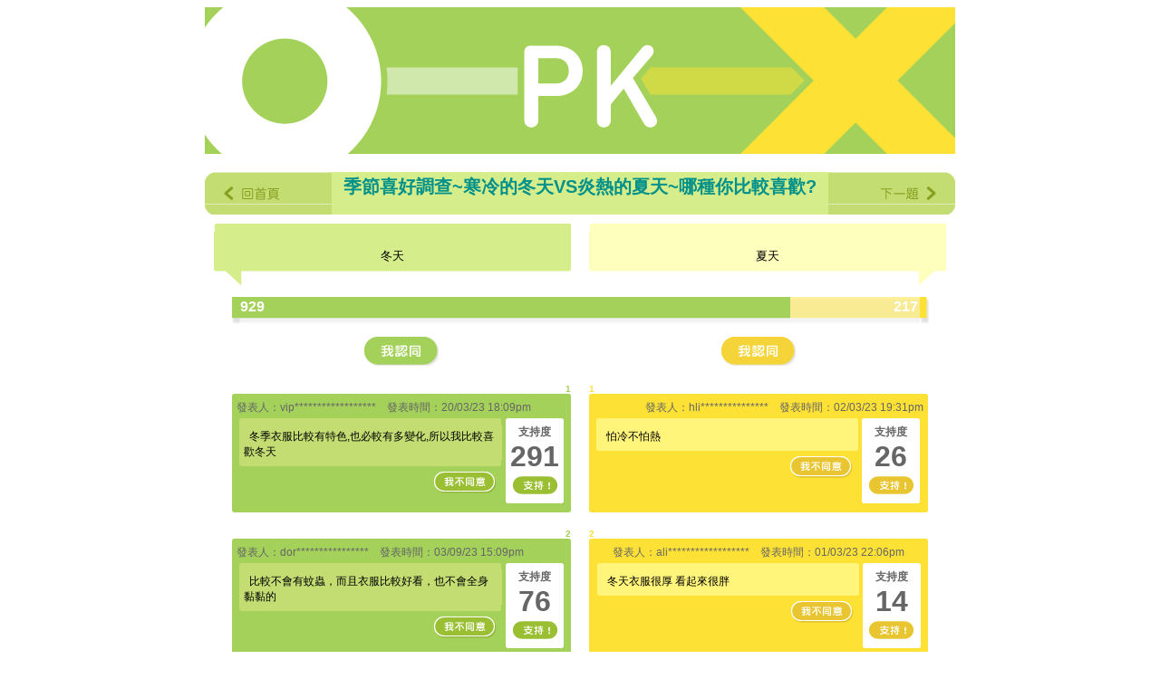

--- FILE ---
content_type: text/html; charset=UTF-8
request_url: https://pk.ixpanel.com/pk.php?id=1805
body_size: 237843
content:


















		<html>
	<head>
		<title>IX PK - 季節喜好調查~寒冷的冬天VS炎熱的夏天~哪種你比較喜歡?</title>
		<meta http-equiv="Content-Type" content="text/html; charset=utf-8" />
		<style type="text/css" media="screen">@import "styles/style.css";</style>
		<link rel="alternate" type="application/rss+xml" title="RSS 2.0" href="http://pk.cool3c.com/rss.php" />
		<style type="text/css" media="screen">
		body {
			background-color:#FFF;
			background-image:url(images/background.jpg);
			background-repeat:repeat-x;
			font-family:Tahoma, Verdana, Arial, Sans-Serif;
		}	
		.showhide {
			color:#FFFFFF;
			text-decoration:underline;
		}
		.showhide:hover {
			text-decoration:none;
			cursor:pointer;
		}
		h1 {
		color:#01918A; 
		font-weight:bold; 
		font-size:20px;
		}
		
		</style>
		<script language="JavaScript" type="text/JavaScript" src="scripts/comment2.js"></script>
		<script language="JavaScript" type="text/JavaScript">
			function showhide(menu)
   		{
      	if (document.getElementById(menu)){
      	if (document.getElementById(menu).style.display == 'none')
      	{
      		document.getElementById(menu).style.display = '';
     		}else{
        	document.getElementById(menu).style.display = 'none';
      	}
   			}
			}
			
		</script>
	</head>
	<body>
		<div align="center">
			<input type="hidden" id="kw1" value="1">
			<input type="hidden" id="kw2" value="2">
		  <div><a href="/"><img src="images/logo.gif" alt="IX PK：我的一張嘴，說服全世界！ 討論、辯論、自嗨、一起嗨！" border="0"></a></div>
		  <!-- 標頭開始 -->
		  <div style="background:#FFFFFF; width:828; margin-top:20px;">
		  	<table border="0" cellspacing="0" cellpadding="0">
		  		<tr>
		  			<td style="vertical-align:top; background:#84E9DD;"><img src="images/leftarrow-t.gif" border="0"></td>
		  			<td style="width:100%; background-color:#d5ed8a ;text-align:center;" rowspan="3"><h1>季節喜好調查~寒冷的冬天VS炎熱的夏天~哪種你比較喜歡?</h1></td>
		  					  			<td style="vertical-align:top; background:#d5ed8a;"><img src="images/rightarrow-t.gif" border="0"></td>
		  		</tr>
		  		<tr>
			  		<td style="background:#d5ed8a;"><a href="index.php"><img src="images/leftarrow.gif" border="0" onmouseover="javascript:this.src='images/leftarrow_roll.gif'" onmouseout="javascript:this.src='images/leftarrow.gif'"></a></td>	  			
		  			<td style="background:#d5ed8a; vertical-align:top;">
		  			<a href="pk.php?id=1804"><img src="images/rightarrow.gif" border="0" onmouseover="javascript:this.src='images/rightarrow_roll.gif'" onmouseout="javascript:this.src='images/rightarrow.gif'"></a>		  			</td>
		  	  </tr>
		  	  <tr>
		  			<td style="background:#d5ed8a; vertical-align:bottom;"><img src="images/leftarrow-b.gif" border="0"></td>
		  			<td style="background:#d5ed8a; vertical-align:bottom;"><img src="images/rightarrow-b.gif" border="0"></td>
		  		</tr>
		  	</table>
		  </div>
		  <!--<table border="0" cellspacing="0" cellpadding="0" style="background:#FFFFFF; width:828px; text-align:center; padding-top:5px; padding-bottom:5px;"><tr><td><img src="images/spacer.gif" width="100" height="1"></td><td width="100%"><span style="font-size:12px;">參考連結：<a style="color:#1CBCB4" href="http://"></a></span></td><td><img src="images/spacer.gif" width="100" height="1"></td></tr></table>
		  -->
		  <!-- 標頭結束 -->
		  
		  <!-- 正反方論點開始 -->
		  <div style="background:#FFFFFF; width:828px;" align="center">
		  	<table style="width:95%;" cellspacing="0">
		  		<tr>
		  			<td style="padding:10px; width:50%; vertical-align:bottom">
		  				<div><img src="images/r_a_t_p.gif"></div>
		  				<div style="background-color:#d5ed8a; text-align:center; padding-left:10px; padding-right:10px;">
		  					<!--<span style="font-weight:bold; color:#000000; font-size:16px;">正方論點<span>--><br>
		  						<div style="font-size:13px;">冬天</div>
		  				</div>
		  				<div><img src="images/r_a_b_p.gif"></div>
		  			</td>
		  			<td style="padding:10px; width:50%; vertical-align:bottom;">
		  				<div><img src="images/r_a_t_n.gif"></div>
		  				<div style="background-color:#ffffbd; text-align:center; padding-left:10px; padding-right:10px;">
		  					<!--<span style="font-weight:bold; color:#000000; font-size:16px;">反方論點<span>--><br>
		  						<div style="font-size:13px;">夏天</div>
		  				</div>
		  				<div><img src="images/r_a_b_n.gif"></div>
		  			</td>
		  		</tr>
		  	</table>
		  </div>
		  <!-- 正反方論點結束 -->
		  
		  <!-- 正反方計數棒開始 -->
		  <div style="background:#FFFFFF; width:828px;" align="center">
		  <table style="margin-left:10px; margin-right:10px; width:95%;"><tr>
									  <td width="100%">
       							<table width="100%" border="0" cellspacing="0" cellpadding="0"><tr>
       							<td style="padding-left:5px;"><span style="font-size:16px; color:#FFFFFF; font-weight:bold;"><img src="images/b00.gif"></span></td>
        						<td width="81.064572425829%" style="background-image:url(images/b01.gif); vertical-align:top; padding-top:2px;"><span style="font-size:16px; color:#FFFFFF; font-weight:bold;">929</span></td>
        						<td width="18.935427574171%" style="background-image:url(images/r01.gif); vertical-align:top; padding-top:2px; padding-right:2px; text-align:right;"><span style="font-size:16px; color:#FFFFFF; font-weight:bold;">217</span></td>
        						<td style="padding-right:5px;"><span style="font-size:16px; color:#FFFFFF; font-weight:bold;"><img src="images/r00.gif"></span></td>
        						</tr>
        						</table>
        						</td>
   	 								</tr></table>		  </div>
		  <!-- 正反方計數棒結束 -->
		  <!-- 加入正反方區塊開始 -->
		  <div style="background:#FFFFFF; width:828px;" align="center">
		  	<table style="width:95%;" cellspacing="0">  		
		  		<tr>
		  			<td style="padding:10px; width:50%; vertical-align:top;">
		  				<div id="comment_positive" align="center"><a onmouseover="this.style.cursor='pointer'" onclick="javascript:disp_comment('p','comment_positive',1805,'','')"><img src="images/comment_bl.gif" border="0"></a></div>
		  			</td>
		  			<td style="padding:10px; width:50%; text-align:right;">
							<div id="comment_negative" align="center"><a onmouseover="this.style.cursor='pointer'" onclick="javascript:disp_comment('n','comment_negative',1805,'','')"><img src="images/comment_rd.gif" border="0"></a></div>
		  			</td>
		  		</tr>
			<!-- 加入正反方區塊結束 -->
		  		<tr>
		  			<td style="padding:10px; width:50%;vertical-align:top;">
		  						  				<div>
		  					<div style="text-align:right; font-size:10px; font-weight:bold; color:#a3d15a;">1</div>
		  					<div><img src="images/corner_b_t_bl.gif"></div>
		  					<div style="background-color:#a3d15a; padding-left:5px; padding-right:5px;">
		  						<div style="color:#666666; font-size:12px;">發表人：vip******************　發表時間：20/03/23  18:09pm</div>
		  						<table border=0>
		  							<tr>
		  								<td style="vertical-align:top;">             							
		  									
											<div><img src="images/corner_c_t_bl.gif"></div>
													  									
<div style="background-color:#c3dd73; padding-left:5px; padding-right:5px; font-size:12px;padding-top:5px;">
&nbsp;
冬季衣服比較有特色,也必較有多變化,所以我比較喜歡冬天&nbsp;</div>
		  									
<div><img src="images/corner_c_b_bl.gif"></div>
		  									<div style="text-align:right; padding-top:5px;"
		  										<div id="rb_170728" align="right"><a onmouseover="this.style.cursor='pointer'" onclick="javascript:disp_rebuttal('p','rb_170728',1805,170728,'','')"><img src="images/against_bl.gif" border="0"></a>&nbsp;
		  									</div>
		  								</td> 
		  								<td style="vertical-align:top; margin-right:5px;">
		  									<div><img src="images/corner_d_t_bl.gif"></div>
		  									<div style="background-color:#FFFFFF; padding-left:2px; padding-right:2px; text-align:center; ">
		  									  <span style="font-size:12px; font-weight:bold; color:#666666;">支持度</span><br>
		  									  <span style="font-size:32px; font-weight:bold; color:#666666;">291</span><br>
		  									  <a href="addvote2.php?id=170728&tid=1805"><img src="images/support_bl.gif" border="0"></a><br>		  									</div>
		  									<div><img src="images/corner_d_b_bl.gif"></div>
		  								</td>
		  							</tr>
		  						</table>
		  					</div>
		  					<div><img src="images/corner_b_b_bl.gif"></div>
		  				</div>
<BR>
<div align=center>


</div>

		  			  		  				<div>
		  					<div style="text-align:right; font-size:10px; font-weight:bold; color:#a3d15a;">2</div>
		  					<div><img src="images/corner_b_t_bl.gif"></div>
		  					<div style="background-color:#a3d15a; padding-left:5px; padding-right:5px;">
		  						<div style="color:#666666; font-size:12px;">發表人：dor****************　發表時間：03/09/23  15:09pm</div>
		  						<table border=0>
		  							<tr>
		  								<td style="vertical-align:top;">             							
		  									
											<div><img src="images/corner_c_t_bl.gif"></div>
													  									
<div style="background-color:#c3dd73; padding-left:5px; padding-right:5px; font-size:12px;padding-top:5px;">
&nbsp;
比較不會有蚊蟲，而且衣服比較好看，也不會全身黏黏的&nbsp;</div>
		  									
<div><img src="images/corner_c_b_bl.gif"></div>
		  									<div style="text-align:right; padding-top:5px;"
		  										<div id="rb_171346" align="right"><a onmouseover="this.style.cursor='pointer'" onclick="javascript:disp_rebuttal('p','rb_171346',1805,171346,'','')"><img src="images/against_bl.gif" border="0"></a>&nbsp;
		  									</div>
		  								</td> 
		  								<td style="vertical-align:top; margin-right:5px;">
		  									<div><img src="images/corner_d_t_bl.gif"></div>
		  									<div style="background-color:#FFFFFF; padding-left:2px; padding-right:2px; text-align:center; ">
		  									  <span style="font-size:12px; font-weight:bold; color:#666666;">支持度</span><br>
		  									  <span style="font-size:32px; font-weight:bold; color:#666666;">76</span><br>
		  									  <a href="addvote2.php?id=171346&tid=1805"><img src="images/support_bl.gif" border="0"></a><br>		  									</div>
		  									<div><img src="images/corner_d_b_bl.gif"></div>
		  								</td>
		  							</tr>
		  						</table>
		  					</div>
		  					<div><img src="images/corner_b_b_bl.gif"></div>
		  				</div>
<BR>
<div align=center>
</div>

		  			  		  				<div>
		  					<div style="text-align:right; font-size:10px; font-weight:bold; color:#a3d15a;">3</div>
		  					<div><img src="images/corner_b_t_bl.gif"></div>
		  					<div style="background-color:#a3d15a; padding-left:5px; padding-right:5px;">
		  						<div style="color:#666666; font-size:12px;">發表人：lun*****************　發表時間：16/02/23  19:00pm</div>
		  						<table border=0>
		  							<tr>
		  								<td style="vertical-align:top;">             							
		  									
											<div><img src="images/corner_c_t_bl.gif"></div>
													  									
<div style="background-color:#c3dd73; padding-left:5px; padding-right:5px; font-size:12px;padding-top:5px;">
&nbsp;
冬天穿的暖就好啦（？）不怕熱&nbsp;</div>
		  									
<div><img src="images/corner_c_b_bl.gif"></div>
		  									<div style="text-align:right; padding-top:5px;"
		  										<div id="rb_170518" align="right"><a onmouseover="this.style.cursor='pointer'" onclick="javascript:disp_rebuttal('p','rb_170518',1805,170518,'','')"><img src="images/against_bl.gif" border="0"></a>&nbsp;
		  									</div>
		  								</td> 
		  								<td style="vertical-align:top; margin-right:5px;">
		  									<div><img src="images/corner_d_t_bl.gif"></div>
		  									<div style="background-color:#FFFFFF; padding-left:2px; padding-right:2px; text-align:center; ">
		  									  <span style="font-size:12px; font-weight:bold; color:#666666;">支持度</span><br>
		  									  <span style="font-size:32px; font-weight:bold; color:#666666;">52</span><br>
		  									  <a href="addvote2.php?id=170518&tid=1805"><img src="images/support_bl.gif" border="0"></a><br>		  									</div>
		  									<div><img src="images/corner_d_b_bl.gif"></div>
		  								</td>
		  							</tr>
		  						</table>
		  					</div>
		  					<div><img src="images/corner_b_b_bl.gif"></div>
		  				</div>
<BR>
<div align=center>
</div>

		  			  		  				<div>
		  					<div style="text-align:right; font-size:10px; font-weight:bold; color:#a3d15a;">4</div>
		  					<div><img src="images/corner_b_t_bl.gif"></div>
		  					<div style="background-color:#a3d15a; padding-left:5px; padding-right:5px;">
		  						<div style="color:#666666; font-size:12px;">發表人：qwe*****************　發表時間：16/02/23  22:56pm</div>
		  						<table border=0>
		  							<tr>
		  								<td style="vertical-align:top;">             							
		  									
											<div><img src="images/corner_c_t_bl.gif"></div>
													  									
<div style="background-color:#c3dd73; padding-left:5px; padding-right:5px; font-size:12px;padding-top:5px;">
&nbsp;
冬天比較不會流汗&nbsp;</div>
		  									
<div><img src="images/corner_c_b_bl.gif"></div>
		  									<div style="text-align:right; padding-top:5px;"
		  										<div id="rb_170519" align="right"><a onmouseover="this.style.cursor='pointer'" onclick="javascript:disp_rebuttal('p','rb_170519',1805,170519,'','')"><img src="images/against_bl.gif" border="0"></a>&nbsp;
		  									</div>
		  								</td> 
		  								<td style="vertical-align:top; margin-right:5px;">
		  									<div><img src="images/corner_d_t_bl.gif"></div>
		  									<div style="background-color:#FFFFFF; padding-left:2px; padding-right:2px; text-align:center; ">
		  									  <span style="font-size:12px; font-weight:bold; color:#666666;">支持度</span><br>
		  									  <span style="font-size:32px; font-weight:bold; color:#666666;">34</span><br>
		  									  <a href="addvote2.php?id=170519&tid=1805"><img src="images/support_bl.gif" border="0"></a><br>		  									</div>
		  									<div><img src="images/corner_d_b_bl.gif"></div>
		  								</td>
		  							</tr>
		  						</table>
		  					</div>
		  					<div><img src="images/corner_b_b_bl.gif"></div>
		  				</div>
<BR>
<div align=center>
</div>

		  			  		  				<div>
		  					<div style="text-align:right; font-size:10px; font-weight:bold; color:#a3d15a;">5</div>
		  					<div><img src="images/corner_b_t_bl.gif"></div>
		  					<div style="background-color:#a3d15a; padding-left:5px; padding-right:5px;">
		  						<div style="color:#666666; font-size:12px;">發表人：110****************　發表時間：16/02/23  23:10pm</div>
		  						<table border=0>
		  							<tr>
		  								<td style="vertical-align:top;">             							
		  									
											<div><img src="images/corner_c_t_bl.gif"></div>
													  									
<div style="background-color:#c3dd73; padding-left:5px; padding-right:5px; font-size:12px;padding-top:5px;">
&nbsp;
冬天不會熱&nbsp;</div>
		  									
<div><img src="images/corner_c_b_bl.gif"></div>
		  									<div style="text-align:right; padding-top:5px;"
		  										<div id="rb_170520" align="right"><a onmouseover="this.style.cursor='pointer'" onclick="javascript:disp_rebuttal('p','rb_170520',1805,170520,'','')"><img src="images/against_bl.gif" border="0"></a>&nbsp;
		  									</div>
		  								</td> 
		  								<td style="vertical-align:top; margin-right:5px;">
		  									<div><img src="images/corner_d_t_bl.gif"></div>
		  									<div style="background-color:#FFFFFF; padding-left:2px; padding-right:2px; text-align:center; ">
		  									  <span style="font-size:12px; font-weight:bold; color:#666666;">支持度</span><br>
		  									  <span style="font-size:32px; font-weight:bold; color:#666666;">25</span><br>
		  									  <a href="addvote2.php?id=170520&tid=1805"><img src="images/support_bl.gif" border="0"></a><br>		  									</div>
		  									<div><img src="images/corner_d_b_bl.gif"></div>
		  								</td>
		  							</tr>
		  						</table>
		  					</div>
		  					<div><img src="images/corner_b_b_bl.gif"></div>
		  				</div>
<BR>
<div align=center>
</div>

		  			  		  				<div>
		  					<div style="text-align:right; font-size:10px; font-weight:bold; color:#a3d15a;">6</div>
		  					<div><img src="images/corner_b_t_bl.gif"></div>
		  					<div style="background-color:#a3d15a; padding-left:5px; padding-right:5px;">
		  						<div style="color:#666666; font-size:12px;">發表人：wan************************　發表時間：17/02/23  00:24am</div>
		  						<table border=0>
		  							<tr>
		  								<td style="vertical-align:top;">             							
		  									
											<div><img src="images/corner_c_t_bl.gif"></div>
													  									
<div style="background-color:#c3dd73; padding-left:5px; padding-right:5px; font-size:12px;padding-top:5px;">
&nbsp;
夏天太陽太大防曬很累&nbsp;</div>
		  									
<div><img src="images/corner_c_b_bl.gif"></div>
		  									<div style="text-align:right; padding-top:5px;"
		  										<div id="rb_170522" align="right"><a onmouseover="this.style.cursor='pointer'" onclick="javascript:disp_rebuttal('p','rb_170522',1805,170522,'','')"><img src="images/against_bl.gif" border="0"></a>&nbsp;
		  									</div>
		  								</td> 
		  								<td style="vertical-align:top; margin-right:5px;">
		  									<div><img src="images/corner_d_t_bl.gif"></div>
		  									<div style="background-color:#FFFFFF; padding-left:2px; padding-right:2px; text-align:center; ">
		  									  <span style="font-size:12px; font-weight:bold; color:#666666;">支持度</span><br>
		  									  <span style="font-size:32px; font-weight:bold; color:#666666;">20</span><br>
		  									  <a href="addvote2.php?id=170522&tid=1805"><img src="images/support_bl.gif" border="0"></a><br>		  									</div>
		  									<div><img src="images/corner_d_b_bl.gif"></div>
		  								</td>
		  							</tr>
		  						</table>
		  					</div>
		  					<div><img src="images/corner_b_b_bl.gif"></div>
		  				</div>
<BR>
<div align=center>
</div>

		  			  		  				<div>
		  					<div style="text-align:right; font-size:10px; font-weight:bold; color:#a3d15a;">7</div>
		  					<div><img src="images/corner_b_t_bl.gif"></div>
		  					<div style="background-color:#a3d15a; padding-left:5px; padding-right:5px;">
		  						<div style="color:#666666; font-size:12px;">發表人：j60******　發表時間：03/07/23  00:49am</div>
		  						<table border=0>
		  							<tr>
		  								<td style="vertical-align:top;">             							
		  									
											<div><img src="images/corner_c_t_bl.gif"></div>
													  									
<div style="background-color:#c3dd73; padding-left:5px; padding-right:5px; font-size:12px;padding-top:5px;">
&nbsp;
冬天比較不那麼熱<br /><br />不用開冷氣<br /><br />比較環保又省電<br /><br />冬天穿比較厚<br /><br />可以放心的吃比較多&nbsp;</div>
		  									
<div><img src="images/corner_c_b_bl.gif"></div>
		  									<div style="text-align:right; padding-top:5px;"
		  										<div id="rb_171100" align="right"><a onmouseover="this.style.cursor='pointer'" onclick="javascript:disp_rebuttal('p','rb_171100',1805,171100,'','')"><img src="images/against_bl.gif" border="0"></a>&nbsp;
		  									</div>
		  								</td> 
		  								<td style="vertical-align:top; margin-right:5px;">
		  									<div><img src="images/corner_d_t_bl.gif"></div>
		  									<div style="background-color:#FFFFFF; padding-left:2px; padding-right:2px; text-align:center; ">
		  									  <span style="font-size:12px; font-weight:bold; color:#666666;">支持度</span><br>
		  									  <span style="font-size:32px; font-weight:bold; color:#666666;">17</span><br>
		  									  <a href="addvote2.php?id=171100&tid=1805"><img src="images/support_bl.gif" border="0"></a><br>		  									</div>
		  									<div><img src="images/corner_d_b_bl.gif"></div>
		  								</td>
		  							</tr>
		  						</table>
		  					</div>
		  					<div><img src="images/corner_b_b_bl.gif"></div>
		  				</div>
<BR>
<div align=center>
</div>

		  			  		  				<div>
		  					<div style="text-align:right; font-size:10px; font-weight:bold; color:#a3d15a;">8</div>
		  					<div><img src="images/corner_b_t_bl.gif"></div>
		  					<div style="background-color:#a3d15a; padding-left:5px; padding-right:5px;">
		  						<div style="color:#666666; font-size:12px;">發表人：iyu***************　發表時間：17/02/23  18:15pm</div>
		  						<table border=0>
		  							<tr>
		  								<td style="vertical-align:top;">             							
		  									
											<div><img src="images/corner_c_t_bl.gif"></div>
													  									
<div style="background-color:#c3dd73; padding-left:5px; padding-right:5px; font-size:12px;padding-top:5px;">
&nbsp;
冬天舒服❤️&nbsp;</div>
		  									
<div><img src="images/corner_c_b_bl.gif"></div>
		  									<div style="text-align:right; padding-top:5px;"
		  										<div id="rb_170525" align="right"><a onmouseover="this.style.cursor='pointer'" onclick="javascript:disp_rebuttal('p','rb_170525',1805,170525,'','')"><img src="images/against_bl.gif" border="0"></a>&nbsp;
		  									</div>
		  								</td> 
		  								<td style="vertical-align:top; margin-right:5px;">
		  									<div><img src="images/corner_d_t_bl.gif"></div>
		  									<div style="background-color:#FFFFFF; padding-left:2px; padding-right:2px; text-align:center; ">
		  									  <span style="font-size:12px; font-weight:bold; color:#666666;">支持度</span><br>
		  									  <span style="font-size:32px; font-weight:bold; color:#666666;">11</span><br>
		  									  <a href="addvote2.php?id=170525&tid=1805"><img src="images/support_bl.gif" border="0"></a><br>		  									</div>
		  									<div><img src="images/corner_d_b_bl.gif"></div>
		  								</td>
		  							</tr>
		  						</table>
		  					</div>
		  					<div><img src="images/corner_b_b_bl.gif"></div>
		  				</div>
<BR>
<div align=center>
</div>

		  			  		  				<div>
		  					<div style="text-align:right; font-size:10px; font-weight:bold; color:#a3d15a;">9</div>
		  					<div><img src="images/corner_b_t_bl.gif"></div>
		  					<div style="background-color:#a3d15a; padding-left:5px; padding-right:5px;">
		  						<div style="color:#666666; font-size:12px;">發表人：zen***************　發表時間：17/02/23  17:41pm</div>
		  						<table border=0>
		  							<tr>
		  								<td style="vertical-align:top;">             							
		  									
											<div><img src="images/corner_c_t_bl.gif"></div>
													  									
<div style="background-color:#c3dd73; padding-left:5px; padding-right:5px; font-size:12px;padding-top:5px;">
&nbsp;
冬天穿暖一點就OK了 而且又不會說流汗身體不舒服&nbsp;</div>
		  									
<div><img src="images/corner_c_b_bl.gif"></div>
		  									<div style="text-align:right; padding-top:5px;"
		  										<div id="rb_170524" align="right"><a onmouseover="this.style.cursor='pointer'" onclick="javascript:disp_rebuttal('p','rb_170524',1805,170524,'','')"><img src="images/against_bl.gif" border="0"></a>&nbsp;
		  									</div>
		  								</td> 
		  								<td style="vertical-align:top; margin-right:5px;">
		  									<div><img src="images/corner_d_t_bl.gif"></div>
		  									<div style="background-color:#FFFFFF; padding-left:2px; padding-right:2px; text-align:center; ">
		  									  <span style="font-size:12px; font-weight:bold; color:#666666;">支持度</span><br>
		  									  <span style="font-size:32px; font-weight:bold; color:#666666;">9</span><br>
		  									  <a href="addvote2.php?id=170524&tid=1805"><img src="images/support_bl.gif" border="0"></a><br>		  									</div>
		  									<div><img src="images/corner_d_b_bl.gif"></div>
		  								</td>
		  							</tr>
		  						</table>
		  					</div>
		  					<div><img src="images/corner_b_b_bl.gif"></div>
		  				</div>
<BR>
<div align=center>
</div>

		  			  		  				<div>
		  					<div style="text-align:right; font-size:10px; font-weight:bold; color:#a3d15a;">10</div>
		  					<div><img src="images/corner_b_t_bl.gif"></div>
		  					<div style="background-color:#a3d15a; padding-left:5px; padding-right:5px;">
		  						<div style="color:#666666; font-size:12px;">發表人：bil*******************　發表時間：20/02/23  16:16pm</div>
		  						<table border=0>
		  							<tr>
		  								<td style="vertical-align:top;">             							
		  									
											<div><img src="images/corner_c_t_bl.gif"></div>
													  									
<div style="background-color:#c3dd73; padding-left:5px; padding-right:5px; font-size:12px;padding-top:5px;">
&nbsp;
不會流汗最爽&nbsp;</div>
		  									
<div><img src="images/corner_c_b_bl.gif"></div>
		  									<div style="text-align:right; padding-top:5px;"
		  										<div id="rb_170545" align="right"><a onmouseover="this.style.cursor='pointer'" onclick="javascript:disp_rebuttal('p','rb_170545',1805,170545,'','')"><img src="images/against_bl.gif" border="0"></a>&nbsp;
		  									</div>
		  								</td> 
		  								<td style="vertical-align:top; margin-right:5px;">
		  									<div><img src="images/corner_d_t_bl.gif"></div>
		  									<div style="background-color:#FFFFFF; padding-left:2px; padding-right:2px; text-align:center; ">
		  									  <span style="font-size:12px; font-weight:bold; color:#666666;">支持度</span><br>
		  									  <span style="font-size:32px; font-weight:bold; color:#666666;">9</span><br>
		  									  <a href="addvote2.php?id=170545&tid=1805"><img src="images/support_bl.gif" border="0"></a><br>		  									</div>
		  									<div><img src="images/corner_d_b_bl.gif"></div>
		  								</td>
		  							</tr>
		  						</table>
		  					</div>
		  					<div><img src="images/corner_b_b_bl.gif"></div>
		  				</div>
<BR>
<div align=center>
</div>

		  			  		  				<div>
		  					<div style="text-align:right; font-size:10px; font-weight:bold; color:#a3d15a;">11</div>
		  					<div><img src="images/corner_b_t_bl.gif"></div>
		  					<div style="background-color:#a3d15a; padding-left:5px; padding-right:5px;">
		  						<div style="color:#666666; font-size:12px;">發表人：stm********************　發表時間：03/03/23  16:59pm</div>
		  						<table border=0>
		  							<tr>
		  								<td style="vertical-align:top;">             							
		  									
											<div><img src="images/corner_c_t_bl.gif"></div>
													  									
<div style="background-color:#c3dd73; padding-left:5px; padding-right:5px; font-size:12px;padding-top:5px;">
&nbsp;
躲在被窩很舒服&nbsp;</div>
		  									
<div><img src="images/corner_c_b_bl.gif"></div>
		  									<div style="text-align:right; padding-top:5px;"
		  										<div id="rb_170654" align="right"><a onmouseover="this.style.cursor='pointer'" onclick="javascript:disp_rebuttal('p','rb_170654',1805,170654,'','')"><img src="images/against_bl.gif" border="0"></a>&nbsp;
		  									</div>
		  								</td> 
		  								<td style="vertical-align:top; margin-right:5px;">
		  									<div><img src="images/corner_d_t_bl.gif"></div>
		  									<div style="background-color:#FFFFFF; padding-left:2px; padding-right:2px; text-align:center; ">
		  									  <span style="font-size:12px; font-weight:bold; color:#666666;">支持度</span><br>
		  									  <span style="font-size:32px; font-weight:bold; color:#666666;">9</span><br>
		  									  <a href="addvote2.php?id=170654&tid=1805"><img src="images/support_bl.gif" border="0"></a><br>		  									</div>
		  									<div><img src="images/corner_d_b_bl.gif"></div>
		  								</td>
		  							</tr>
		  						</table>
		  					</div>
		  					<div><img src="images/corner_b_b_bl.gif"></div>
		  				</div>
<BR>
<div align=center>
</div>

		  			  		  				<div>
		  					<div style="text-align:right; font-size:10px; font-weight:bold; color:#a3d15a;">12</div>
		  					<div><img src="images/corner_b_t_bl.gif"></div>
		  					<div style="background-color:#a3d15a; padding-left:5px; padding-right:5px;">
		  						<div style="color:#666666; font-size:12px;">發表人：abc*******************　發表時間：05/03/23  00:22am</div>
		  						<table border=0>
		  							<tr>
		  								<td style="vertical-align:top;">             							
		  									
											<div><img src="images/corner_c_t_bl.gif"></div>
													  									
<div style="background-color:#c3dd73; padding-left:5px; padding-right:5px; font-size:12px;padding-top:5px;">
&nbsp;
夏天不容易流汗 不會臭 而且只要穿大外套出門 別人不會知道你裡面穿什麼&nbsp;</div>
		  									
<div><img src="images/corner_c_b_bl.gif"></div>
		  									<div style="text-align:right; padding-top:5px;"
		  										<div id="rb_170660" align="right"><a onmouseover="this.style.cursor='pointer'" onclick="javascript:disp_rebuttal('p','rb_170660',1805,170660,'','')"><img src="images/against_bl.gif" border="0"></a>&nbsp;
		  									</div>
		  								</td> 
		  								<td style="vertical-align:top; margin-right:5px;">
		  									<div><img src="images/corner_d_t_bl.gif"></div>
		  									<div style="background-color:#FFFFFF; padding-left:2px; padding-right:2px; text-align:center; ">
		  									  <span style="font-size:12px; font-weight:bold; color:#666666;">支持度</span><br>
		  									  <span style="font-size:32px; font-weight:bold; color:#666666;">9</span><br>
		  									  <a href="addvote2.php?id=170660&tid=1805"><img src="images/support_bl.gif" border="0"></a><br>		  									</div>
		  									<div><img src="images/corner_d_b_bl.gif"></div>
		  								</td>
		  							</tr>
		  						</table>
		  					</div>
		  					<div><img src="images/corner_b_b_bl.gif"></div>
		  				</div>
<BR>
<div align=center>
</div>

		  			  		  				<div>
		  					<div style="text-align:right; font-size:10px; font-weight:bold; color:#a3d15a;">13</div>
		  					<div><img src="images/corner_b_t_bl.gif"></div>
		  					<div style="background-color:#a3d15a; padding-left:5px; padding-right:5px;">
		  						<div style="color:#666666; font-size:12px;">發表人：abc******************　發表時間：12/03/23  01:25am</div>
		  						<table border=0>
		  							<tr>
		  								<td style="vertical-align:top;">             							
		  									
											<div><img src="images/corner_c_t_bl.gif"></div>
													  									
<div style="background-color:#c3dd73; padding-left:5px; padding-right:5px; font-size:12px;padding-top:5px;">
&nbsp;
冬天睡覺很好睡&nbsp;</div>
		  									
<div><img src="images/corner_c_b_bl.gif"></div>
		  									<div style="text-align:right; padding-top:5px;"
		  										<div id="rb_170694" align="right"><a onmouseover="this.style.cursor='pointer'" onclick="javascript:disp_rebuttal('p','rb_170694',1805,170694,'','')"><img src="images/against_bl.gif" border="0"></a>&nbsp;
		  									</div>
		  								</td> 
		  								<td style="vertical-align:top; margin-right:5px;">
		  									<div><img src="images/corner_d_t_bl.gif"></div>
		  									<div style="background-color:#FFFFFF; padding-left:2px; padding-right:2px; text-align:center; ">
		  									  <span style="font-size:12px; font-weight:bold; color:#666666;">支持度</span><br>
		  									  <span style="font-size:32px; font-weight:bold; color:#666666;">9</span><br>
		  									  <a href="addvote2.php?id=170694&tid=1805"><img src="images/support_bl.gif" border="0"></a><br>		  									</div>
		  									<div><img src="images/corner_d_b_bl.gif"></div>
		  								</td>
		  							</tr>
		  						</table>
		  					</div>
		  					<div><img src="images/corner_b_b_bl.gif"></div>
		  				</div>
<BR>
<div align=center>
</div>

		  			  		  				<div>
		  					<div style="text-align:right; font-size:10px; font-weight:bold; color:#a3d15a;">14</div>
		  					<div><img src="images/corner_b_t_bl.gif"></div>
		  					<div style="background-color:#a3d15a; padding-left:5px; padding-right:5px;">
		  						<div style="color:#666666; font-size:12px;">發表人：luo********************　發表時間：21/02/23  15:48pm</div>
		  						<table border=0>
		  							<tr>
		  								<td style="vertical-align:top;">             							
		  									
											<div><img src="images/corner_c_t_bl.gif"></div>
													  									
<div style="background-color:#c3dd73; padding-left:5px; padding-right:5px; font-size:12px;padding-top:5px;">
&nbsp;
不流汗&nbsp;</div>
		  									
<div><img src="images/corner_c_b_bl.gif"></div>
		  									<div style="text-align:right; padding-top:5px;"
		  										<div id="rb_170549" align="right"><a onmouseover="this.style.cursor='pointer'" onclick="javascript:disp_rebuttal('p','rb_170549',1805,170549,'','')"><img src="images/against_bl.gif" border="0"></a>&nbsp;
		  									</div>
		  								</td> 
		  								<td style="vertical-align:top; margin-right:5px;">
		  									<div><img src="images/corner_d_t_bl.gif"></div>
		  									<div style="background-color:#FFFFFF; padding-left:2px; padding-right:2px; text-align:center; ">
		  									  <span style="font-size:12px; font-weight:bold; color:#666666;">支持度</span><br>
		  									  <span style="font-size:32px; font-weight:bold; color:#666666;">8</span><br>
		  									  <a href="addvote2.php?id=170549&tid=1805"><img src="images/support_bl.gif" border="0"></a><br>		  									</div>
		  									<div><img src="images/corner_d_b_bl.gif"></div>
		  								</td>
		  							</tr>
		  						</table>
		  					</div>
		  					<div><img src="images/corner_b_b_bl.gif"></div>
		  				</div>
<BR>
<div align=center>
</div>

		  			  		  				<div>
		  					<div style="text-align:right; font-size:10px; font-weight:bold; color:#a3d15a;">15</div>
		  					<div><img src="images/corner_b_t_bl.gif"></div>
		  					<div style="background-color:#a3d15a; padding-left:5px; padding-right:5px;">
		  						<div style="color:#666666; font-size:12px;">發表人：joe****************　發表時間：26/02/23  21:52pm</div>
		  						<table border=0>
		  							<tr>
		  								<td style="vertical-align:top;">             							
		  									
											<div><img src="images/corner_c_t_bl.gif"></div>
													  									
<div style="background-color:#c3dd73; padding-left:5px; padding-right:5px; font-size:12px;padding-top:5px;">
&nbsp;
夏天濕濕黏黏很噁心&nbsp;</div>
		  									
<div><img src="images/corner_c_b_bl.gif"></div>
		  									<div style="text-align:right; padding-top:5px;"
		  										<div id="rb_170572" align="right"><a onmouseover="this.style.cursor='pointer'" onclick="javascript:disp_rebuttal('p','rb_170572',1805,170572,'','')"><img src="images/against_bl.gif" border="0"></a>&nbsp;
		  									</div>
		  								</td> 
		  								<td style="vertical-align:top; margin-right:5px;">
		  									<div><img src="images/corner_d_t_bl.gif"></div>
		  									<div style="background-color:#FFFFFF; padding-left:2px; padding-right:2px; text-align:center; ">
		  									  <span style="font-size:12px; font-weight:bold; color:#666666;">支持度</span><br>
		  									  <span style="font-size:32px; font-weight:bold; color:#666666;">8</span><br>
		  									  <a href="addvote2.php?id=170572&tid=1805"><img src="images/support_bl.gif" border="0"></a><br>		  									</div>
		  									<div><img src="images/corner_d_b_bl.gif"></div>
		  								</td>
		  							</tr>
		  						</table>
		  					</div>
		  					<div><img src="images/corner_b_b_bl.gif"></div>
		  				</div>
<BR>
<div align=center>
</div>

		  			  		  				<div>
		  					<div style="text-align:right; font-size:10px; font-weight:bold; color:#a3d15a;">16</div>
		  					<div><img src="images/corner_b_t_bl.gif"></div>
		  					<div style="background-color:#a3d15a; padding-left:5px; padding-right:5px;">
		  						<div style="color:#666666; font-size:12px;">發表人：boy***************　發表時間：21/02/23  11:06am</div>
		  						<table border=0>
		  							<tr>
		  								<td style="vertical-align:top;">             							
		  									
											<div><img src="images/corner_c_t_bl.gif"></div>
													  									
<div style="background-color:#c3dd73; padding-left:5px; padding-right:5px; font-size:12px;padding-top:5px;">
&nbsp;
冬天舒服&nbsp;</div>
		  									
<div><img src="images/corner_c_b_bl.gif"></div>
		  									<div style="text-align:right; padding-top:5px;"
		  										<div id="rb_170546" align="right"><a onmouseover="this.style.cursor='pointer'" onclick="javascript:disp_rebuttal('p','rb_170546',1805,170546,'','')"><img src="images/against_bl.gif" border="0"></a>&nbsp;
		  									</div>
		  								</td> 
		  								<td style="vertical-align:top; margin-right:5px;">
		  									<div><img src="images/corner_d_t_bl.gif"></div>
		  									<div style="background-color:#FFFFFF; padding-left:2px; padding-right:2px; text-align:center; ">
		  									  <span style="font-size:12px; font-weight:bold; color:#666666;">支持度</span><br>
		  									  <span style="font-size:32px; font-weight:bold; color:#666666;">7</span><br>
		  									  <a href="addvote2.php?id=170546&tid=1805"><img src="images/support_bl.gif" border="0"></a><br>		  									</div>
		  									<div><img src="images/corner_d_b_bl.gif"></div>
		  								</td>
		  							</tr>
		  						</table>
		  					</div>
		  					<div><img src="images/corner_b_b_bl.gif"></div>
		  				</div>
<BR>
<div align=center>
</div>

		  			  		  				<div>
		  					<div style="text-align:right; font-size:10px; font-weight:bold; color:#a3d15a;">17</div>
		  					<div><img src="images/corner_b_t_bl.gif"></div>
		  					<div style="background-color:#a3d15a; padding-left:5px; padding-right:5px;">
		  						<div style="color:#666666; font-size:12px;">發表人：del****************　發表時間：28/02/23  07:37am</div>
		  						<table border=0>
		  							<tr>
		  								<td style="vertical-align:top;">             							
		  									
											<div><img src="images/corner_c_t_bl.gif"></div>
													  									
<div style="background-color:#c3dd73; padding-left:5px; padding-right:5px; font-size:12px;padding-top:5px;">
&nbsp;
冬天比較好睡，臉也不容易油&nbsp;</div>
		  									
<div><img src="images/corner_c_b_bl.gif"></div>
		  									<div style="text-align:right; padding-top:5px;"
		  										<div id="rb_170573" align="right"><a onmouseover="this.style.cursor='pointer'" onclick="javascript:disp_rebuttal('p','rb_170573',1805,170573,'','')"><img src="images/against_bl.gif" border="0"></a>&nbsp;
		  									</div>
		  								</td> 
		  								<td style="vertical-align:top; margin-right:5px;">
		  									<div><img src="images/corner_d_t_bl.gif"></div>
		  									<div style="background-color:#FFFFFF; padding-left:2px; padding-right:2px; text-align:center; ">
		  									  <span style="font-size:12px; font-weight:bold; color:#666666;">支持度</span><br>
		  									  <span style="font-size:32px; font-weight:bold; color:#666666;">7</span><br>
		  									  <a href="addvote2.php?id=170573&tid=1805"><img src="images/support_bl.gif" border="0"></a><br>		  									</div>
		  									<div><img src="images/corner_d_b_bl.gif"></div>
		  								</td>
		  							</tr>
		  						</table>
		  					</div>
		  					<div><img src="images/corner_b_b_bl.gif"></div>
		  				</div>
<BR>
<div align=center>
</div>

		  			  		  				<div>
		  					<div style="text-align:right; font-size:10px; font-weight:bold; color:#a3d15a;">18</div>
		  					<div><img src="images/corner_b_t_bl.gif"></div>
		  					<div style="background-color:#a3d15a; padding-left:5px; padding-right:5px;">
		  						<div style="color:#666666; font-size:12px;">發表人：003******************　發表時間：28/02/23  13:27pm</div>
		  						<table border=0>
		  							<tr>
		  								<td style="vertical-align:top;">             							
		  									
											<div><img src="images/corner_c_t_bl.gif"></div>
													  									
<div style="background-color:#c3dd73; padding-left:5px; padding-right:5px; font-size:12px;padding-top:5px;">
&nbsp;
冬天衣服比较好搭&nbsp;</div>
		  									
<div><img src="images/corner_c_b_bl.gif"></div>
		  									<div style="text-align:right; padding-top:5px;"
		  										<div id="rb_170593" align="right"><a onmouseover="this.style.cursor='pointer'" onclick="javascript:disp_rebuttal('p','rb_170593',1805,170593,'','')"><img src="images/against_bl.gif" border="0"></a>&nbsp;
		  									</div>
		  								</td> 
		  								<td style="vertical-align:top; margin-right:5px;">
		  									<div><img src="images/corner_d_t_bl.gif"></div>
		  									<div style="background-color:#FFFFFF; padding-left:2px; padding-right:2px; text-align:center; ">
		  									  <span style="font-size:12px; font-weight:bold; color:#666666;">支持度</span><br>
		  									  <span style="font-size:32px; font-weight:bold; color:#666666;">7</span><br>
		  									  <a href="addvote2.php?id=170593&tid=1805"><img src="images/support_bl.gif" border="0"></a><br>		  									</div>
		  									<div><img src="images/corner_d_b_bl.gif"></div>
		  								</td>
		  							</tr>
		  						</table>
		  					</div>
		  					<div><img src="images/corner_b_b_bl.gif"></div>
		  				</div>
<BR>
<div align=center>
</div>

		  			  		  				<div>
		  					<div style="text-align:right; font-size:10px; font-weight:bold; color:#a3d15a;">19</div>
		  					<div><img src="images/corner_b_t_bl.gif"></div>
		  					<div style="background-color:#a3d15a; padding-left:5px; padding-right:5px;">
		  						<div style="color:#666666; font-size:12px;">發表人：r80*************　發表時間：01/03/23  23:44pm</div>
		  						<table border=0>
		  							<tr>
		  								<td style="vertical-align:top;">             							
		  									
											<div><img src="images/corner_c_t_bl.gif"></div>
													  									
<div style="background-color:#c3dd73; padding-left:5px; padding-right:5px; font-size:12px;padding-top:5px;">
&nbsp;
冬天穿衣服不怕流汗和汗臭味&nbsp;</div>
		  									
<div><img src="images/corner_c_b_bl.gif"></div>
		  									<div style="text-align:right; padding-top:5px;"
		  										<div id="rb_170608" align="right"><a onmouseover="this.style.cursor='pointer'" onclick="javascript:disp_rebuttal('p','rb_170608',1805,170608,'','')"><img src="images/against_bl.gif" border="0"></a>&nbsp;
		  									</div>
		  								</td> 
		  								<td style="vertical-align:top; margin-right:5px;">
		  									<div><img src="images/corner_d_t_bl.gif"></div>
		  									<div style="background-color:#FFFFFF; padding-left:2px; padding-right:2px; text-align:center; ">
		  									  <span style="font-size:12px; font-weight:bold; color:#666666;">支持度</span><br>
		  									  <span style="font-size:32px; font-weight:bold; color:#666666;">7</span><br>
		  									  <a href="addvote2.php?id=170608&tid=1805"><img src="images/support_bl.gif" border="0"></a><br>		  									</div>
		  									<div><img src="images/corner_d_b_bl.gif"></div>
		  								</td>
		  							</tr>
		  						</table>
		  					</div>
		  					<div><img src="images/corner_b_b_bl.gif"></div>
		  				</div>
<BR>
<div align=center>
</div>

		  			  		  				<div>
		  					<div style="text-align:right; font-size:10px; font-weight:bold; color:#a3d15a;">20</div>
		  					<div><img src="images/corner_b_t_bl.gif"></div>
		  					<div style="background-color:#a3d15a; padding-left:5px; padding-right:5px;">
		  						<div style="color:#666666; font-size:12px;">發表人：kin***************　發表時間：02/03/23  01:03am</div>
		  						<table border=0>
		  							<tr>
		  								<td style="vertical-align:top;">             							
		  									
											<div><img src="images/corner_c_t_bl.gif"></div>
													  									
<div style="background-color:#c3dd73; padding-left:5px; padding-right:5px; font-size:12px;padding-top:5px;">
&nbsp;
冬天不會流汗&nbsp;</div>
		  									
<div><img src="images/corner_c_b_bl.gif"></div>
		  									<div style="text-align:right; padding-top:5px;"
		  										<div id="rb_170609" align="right"><a onmouseover="this.style.cursor='pointer'" onclick="javascript:disp_rebuttal('p','rb_170609',1805,170609,'','')"><img src="images/against_bl.gif" border="0"></a>&nbsp;
		  									</div>
		  								</td> 
		  								<td style="vertical-align:top; margin-right:5px;">
		  									<div><img src="images/corner_d_t_bl.gif"></div>
		  									<div style="background-color:#FFFFFF; padding-left:2px; padding-right:2px; text-align:center; ">
		  									  <span style="font-size:12px; font-weight:bold; color:#666666;">支持度</span><br>
		  									  <span style="font-size:32px; font-weight:bold; color:#666666;">7</span><br>
		  									  <a href="addvote2.php?id=170609&tid=1805"><img src="images/support_bl.gif" border="0"></a><br>		  									</div>
		  									<div><img src="images/corner_d_b_bl.gif"></div>
		  								</td>
		  							</tr>
		  						</table>
		  					</div>
		  					<div><img src="images/corner_b_b_bl.gif"></div>
		  				</div>
<BR>
<div align=center>
</div>

		  			  		  				<div>
		  					<div style="text-align:right; font-size:10px; font-weight:bold; color:#a3d15a;">21</div>
		  					<div><img src="images/corner_b_t_bl.gif"></div>
		  					<div style="background-color:#a3d15a; padding-left:5px; padding-right:5px;">
		  						<div style="color:#666666; font-size:12px;">發表人：jas*****************　發表時間：02/03/23  18:16pm</div>
		  						<table border=0>
		  							<tr>
		  								<td style="vertical-align:top;">             							
		  									
											<div><img src="images/corner_c_t_bl.gif"></div>
													  									
<div style="background-color:#c3dd73; padding-left:5px; padding-right:5px; font-size:12px;padding-top:5px;">
&nbsp;
冷冷的好舒服&nbsp;</div>
		  									
<div><img src="images/corner_c_b_bl.gif"></div>
		  									<div style="text-align:right; padding-top:5px;"
		  										<div id="rb_170648" align="right"><a onmouseover="this.style.cursor='pointer'" onclick="javascript:disp_rebuttal('p','rb_170648',1805,170648,'','')"><img src="images/against_bl.gif" border="0"></a>&nbsp;
		  									</div>
		  								</td> 
		  								<td style="vertical-align:top; margin-right:5px;">
		  									<div><img src="images/corner_d_t_bl.gif"></div>
		  									<div style="background-color:#FFFFFF; padding-left:2px; padding-right:2px; text-align:center; ">
		  									  <span style="font-size:12px; font-weight:bold; color:#666666;">支持度</span><br>
		  									  <span style="font-size:32px; font-weight:bold; color:#666666;">7</span><br>
		  									  <a href="addvote2.php?id=170648&tid=1805"><img src="images/support_bl.gif" border="0"></a><br>		  									</div>
		  									<div><img src="images/corner_d_b_bl.gif"></div>
		  								</td>
		  							</tr>
		  						</table>
		  					</div>
		  					<div><img src="images/corner_b_b_bl.gif"></div>
		  				</div>
<BR>
<div align=center>
</div>

		  			  		  				<div>
		  					<div style="text-align:right; font-size:10px; font-weight:bold; color:#a3d15a;">22</div>
		  					<div><img src="images/corner_b_t_bl.gif"></div>
		  					<div style="background-color:#a3d15a; padding-left:5px; padding-right:5px;">
		  						<div style="color:#666666; font-size:12px;">發表人：jas*****************　發表時間：03/03/23  16:52pm</div>
		  						<table border=0>
		  							<tr>
		  								<td style="vertical-align:top;">             							
		  									
											<div><img src="images/corner_c_t_bl.gif"></div>
													  									
<div style="background-color:#c3dd73; padding-left:5px; padding-right:5px; font-size:12px;padding-top:5px;">
&nbsp;
當然是冬天&nbsp;</div>
		  									
<div><img src="images/corner_c_b_bl.gif"></div>
		  									<div style="text-align:right; padding-top:5px;"
		  										<div id="rb_170653" align="right"><a onmouseover="this.style.cursor='pointer'" onclick="javascript:disp_rebuttal('p','rb_170653',1805,170653,'','')"><img src="images/against_bl.gif" border="0"></a>&nbsp;
		  									</div>
		  								</td> 
		  								<td style="vertical-align:top; margin-right:5px;">
		  									<div><img src="images/corner_d_t_bl.gif"></div>
		  									<div style="background-color:#FFFFFF; padding-left:2px; padding-right:2px; text-align:center; ">
		  									  <span style="font-size:12px; font-weight:bold; color:#666666;">支持度</span><br>
		  									  <span style="font-size:32px; font-weight:bold; color:#666666;">7</span><br>
		  									  <a href="addvote2.php?id=170653&tid=1805"><img src="images/support_bl.gif" border="0"></a><br>		  									</div>
		  									<div><img src="images/corner_d_b_bl.gif"></div>
		  								</td>
		  							</tr>
		  						</table>
		  					</div>
		  					<div><img src="images/corner_b_b_bl.gif"></div>
		  				</div>
<BR>
<div align=center>
</div>

		  			  		  				<div>
		  					<div style="text-align:right; font-size:10px; font-weight:bold; color:#a3d15a;">23</div>
		  					<div><img src="images/corner_b_t_bl.gif"></div>
		  					<div style="background-color:#a3d15a; padding-left:5px; padding-right:5px;">
		  						<div style="color:#666666; font-size:12px;">發表人：cyc****************　發表時間：03/03/23  22:24pm</div>
		  						<table border=0>
		  							<tr>
		  								<td style="vertical-align:top;">             							
		  									
											<div><img src="images/corner_c_t_bl.gif"></div>
													  									
<div style="background-color:#c3dd73; padding-left:5px; padding-right:5px; font-size:12px;padding-top:5px;">
&nbsp;
怕流汗<br /><br />冬天也不一定要穿很厚啊&nbsp;</div>
		  									
<div><img src="images/corner_c_b_bl.gif"></div>
		  									<div style="text-align:right; padding-top:5px;"
		  										<div id="rb_170658" align="right"><a onmouseover="this.style.cursor='pointer'" onclick="javascript:disp_rebuttal('p','rb_170658',1805,170658,'','')"><img src="images/against_bl.gif" border="0"></a>&nbsp;
		  									</div>
		  								</td> 
		  								<td style="vertical-align:top; margin-right:5px;">
		  									<div><img src="images/corner_d_t_bl.gif"></div>
		  									<div style="background-color:#FFFFFF; padding-left:2px; padding-right:2px; text-align:center; ">
		  									  <span style="font-size:12px; font-weight:bold; color:#666666;">支持度</span><br>
		  									  <span style="font-size:32px; font-weight:bold; color:#666666;">7</span><br>
		  									  <a href="addvote2.php?id=170658&tid=1805"><img src="images/support_bl.gif" border="0"></a><br>		  									</div>
		  									<div><img src="images/corner_d_b_bl.gif"></div>
		  								</td>
		  							</tr>
		  						</table>
		  					</div>
		  					<div><img src="images/corner_b_b_bl.gif"></div>
		  				</div>
<BR>
<div align=center>
</div>

		  			  		  				<div>
		  					<div style="text-align:right; font-size:10px; font-weight:bold; color:#a3d15a;">24</div>
		  					<div><img src="images/corner_b_t_bl.gif"></div>
		  					<div style="background-color:#a3d15a; padding-left:5px; padding-right:5px;">
		  						<div style="color:#666666; font-size:12px;">發表人：jun*******************　發表時間：09/09/23  11:24am</div>
		  						<table border=0>
		  							<tr>
		  								<td style="vertical-align:top;">             							
		  									
											<div><img src="images/corner_c_t_bl.gif"></div>
													  									
<div style="background-color:#c3dd73; padding-left:5px; padding-right:5px; font-size:12px;padding-top:5px;">
&nbsp;
冬天很舒服 穿衣服很好看&nbsp;</div>
		  									
<div><img src="images/corner_c_b_bl.gif"></div>
		  									<div style="text-align:right; padding-top:5px;"
		  										<div id="rb_171368" align="right"><a onmouseover="this.style.cursor='pointer'" onclick="javascript:disp_rebuttal('p','rb_171368',1805,171368,'','')"><img src="images/against_bl.gif" border="0"></a>&nbsp;
		  									</div>
		  								</td> 
		  								<td style="vertical-align:top; margin-right:5px;">
		  									<div><img src="images/corner_d_t_bl.gif"></div>
		  									<div style="background-color:#FFFFFF; padding-left:2px; padding-right:2px; text-align:center; ">
		  									  <span style="font-size:12px; font-weight:bold; color:#666666;">支持度</span><br>
		  									  <span style="font-size:32px; font-weight:bold; color:#666666;">7</span><br>
		  									  <a href="addvote2.php?id=171368&tid=1805"><img src="images/support_bl.gif" border="0"></a><br>		  									</div>
		  									<div><img src="images/corner_d_b_bl.gif"></div>
		  								</td>
		  							</tr>
		  						</table>
		  					</div>
		  					<div><img src="images/corner_b_b_bl.gif"></div>
		  				</div>
<BR>
<div align=center>
</div>

		  			  		  				<div>
		  					<div style="text-align:right; font-size:10px; font-weight:bold; color:#a3d15a;">25</div>
		  					<div><img src="images/corner_b_t_bl.gif"></div>
		  					<div style="background-color:#a3d15a; padding-left:5px; padding-right:5px;">
		  						<div style="color:#666666; font-size:12px;">發表人：tin******************　發表時間：25/09/23  14:41pm</div>
		  						<table border=0>
		  							<tr>
		  								<td style="vertical-align:top;">             							
		  									
											<div><img src="images/corner_c_t_bl.gif"></div>
													  									
<div style="background-color:#c3dd73; padding-left:5px; padding-right:5px; font-size:12px;padding-top:5px;">
&nbsp;
討厭滿身大汗&nbsp;</div>
		  									
<div><img src="images/corner_c_b_bl.gif"></div>
		  									<div style="text-align:right; padding-top:5px;"
		  										<div id="rb_171430" align="right"><a onmouseover="this.style.cursor='pointer'" onclick="javascript:disp_rebuttal('p','rb_171430',1805,171430,'','')"><img src="images/against_bl.gif" border="0"></a>&nbsp;
		  									</div>
		  								</td> 
		  								<td style="vertical-align:top; margin-right:5px;">
		  									<div><img src="images/corner_d_t_bl.gif"></div>
		  									<div style="background-color:#FFFFFF; padding-left:2px; padding-right:2px; text-align:center; ">
		  									  <span style="font-size:12px; font-weight:bold; color:#666666;">支持度</span><br>
		  									  <span style="font-size:32px; font-weight:bold; color:#666666;">7</span><br>
		  									  <a href="addvote2.php?id=171430&tid=1805"><img src="images/support_bl.gif" border="0"></a><br>		  									</div>
		  									<div><img src="images/corner_d_b_bl.gif"></div>
		  								</td>
		  							</tr>
		  						</table>
		  					</div>
		  					<div><img src="images/corner_b_b_bl.gif"></div>
		  				</div>
<BR>
<div align=center>
</div>

		  			  		  				<div>
		  					<div style="text-align:right; font-size:10px; font-weight:bold; color:#a3d15a;">26</div>
		  					<div><img src="images/corner_b_t_bl.gif"></div>
		  					<div style="background-color:#a3d15a; padding-left:5px; padding-right:5px;">
		  						<div style="color:#666666; font-size:12px;">發表人：van*****************　發表時間：11/10/23  23:11pm</div>
		  						<table border=0>
		  							<tr>
		  								<td style="vertical-align:top;">             							
		  									
											<div><img src="images/corner_c_t_bl.gif"></div>
													  									
<div style="background-color:#c3dd73; padding-left:5px; padding-right:5px; font-size:12px;padding-top:5px;">
&nbsp;
冬天很舒服～&nbsp;</div>
		  									
<div><img src="images/corner_c_b_bl.gif"></div>
		  									<div style="text-align:right; padding-top:5px;"
		  										<div id="rb_171479" align="right"><a onmouseover="this.style.cursor='pointer'" onclick="javascript:disp_rebuttal('p','rb_171479',1805,171479,'','')"><img src="images/against_bl.gif" border="0"></a>&nbsp;
		  									</div>
		  								</td> 
		  								<td style="vertical-align:top; margin-right:5px;">
		  									<div><img src="images/corner_d_t_bl.gif"></div>
		  									<div style="background-color:#FFFFFF; padding-left:2px; padding-right:2px; text-align:center; ">
		  									  <span style="font-size:12px; font-weight:bold; color:#666666;">支持度</span><br>
		  									  <span style="font-size:32px; font-weight:bold; color:#666666;">7</span><br>
		  									  <a href="addvote2.php?id=171479&tid=1805"><img src="images/support_bl.gif" border="0"></a><br>		  									</div>
		  									<div><img src="images/corner_d_b_bl.gif"></div>
		  								</td>
		  							</tr>
		  						</table>
		  					</div>
		  					<div><img src="images/corner_b_b_bl.gif"></div>
		  				</div>
<BR>
<div align=center>
</div>

		  			  		  				<div>
		  					<div style="text-align:right; font-size:10px; font-weight:bold; color:#a3d15a;">27</div>
		  					<div><img src="images/corner_b_t_bl.gif"></div>
		  					<div style="background-color:#a3d15a; padding-left:5px; padding-right:5px;">
		  						<div style="color:#666666; font-size:12px;">發表人：dod******************　發表時間：23/10/23  22:24pm</div>
		  						<table border=0>
		  							<tr>
		  								<td style="vertical-align:top;">             							
		  									
											<div><img src="images/corner_c_t_bl.gif"></div>
													  									
<div style="background-color:#c3dd73; padding-left:5px; padding-right:5px; font-size:12px;padding-top:5px;">
&nbsp;
天氣冷可以看到我喜歡的女生打扮&nbsp;</div>
		  									
<div><img src="images/corner_c_b_bl.gif"></div>
		  									<div style="text-align:right; padding-top:5px;"
		  										<div id="rb_171515" align="right"><a onmouseover="this.style.cursor='pointer'" onclick="javascript:disp_rebuttal('p','rb_171515',1805,171515,'','')"><img src="images/against_bl.gif" border="0"></a>&nbsp;
		  									</div>
		  								</td> 
		  								<td style="vertical-align:top; margin-right:5px;">
		  									<div><img src="images/corner_d_t_bl.gif"></div>
		  									<div style="background-color:#FFFFFF; padding-left:2px; padding-right:2px; text-align:center; ">
		  									  <span style="font-size:12px; font-weight:bold; color:#666666;">支持度</span><br>
		  									  <span style="font-size:32px; font-weight:bold; color:#666666;">7</span><br>
		  									  <a href="addvote2.php?id=171515&tid=1805"><img src="images/support_bl.gif" border="0"></a><br>		  									</div>
		  									<div><img src="images/corner_d_b_bl.gif"></div>
		  								</td>
		  							</tr>
		  						</table>
		  					</div>
		  					<div><img src="images/corner_b_b_bl.gif"></div>
		  				</div>
<BR>
<div align=center>
</div>

		  			  		  				<div>
		  					<div style="text-align:right; font-size:10px; font-weight:bold; color:#a3d15a;">28</div>
		  					<div><img src="images/corner_b_t_bl.gif"></div>
		  					<div style="background-color:#a3d15a; padding-left:5px; padding-right:5px;">
		  						<div style="color:#666666; font-size:12px;">發表人：xji*****************　發表時間：23/08/24  15:54pm</div>
		  						<table border=0>
		  							<tr>
		  								<td style="vertical-align:top;">             							
		  									
											<div><img src="images/corner_c_t_bl.gif"></div>
													  									
<div style="background-color:#c3dd73; padding-left:5px; padding-right:5px; font-size:12px;padding-top:5px;">
&nbsp;
冷只要加衣服，但熱即使脫光也沒用&nbsp;</div>
		  									
<div><img src="images/corner_c_b_bl.gif"></div>
		  									<div style="text-align:right; padding-top:5px;"
		  										<div id="rb_172346" align="right"><a onmouseover="this.style.cursor='pointer'" onclick="javascript:disp_rebuttal('p','rb_172346',1805,172346,'','')"><img src="images/against_bl.gif" border="0"></a>&nbsp;
		  									</div>
		  								</td> 
		  								<td style="vertical-align:top; margin-right:5px;">
		  									<div><img src="images/corner_d_t_bl.gif"></div>
		  									<div style="background-color:#FFFFFF; padding-left:2px; padding-right:2px; text-align:center; ">
		  									  <span style="font-size:12px; font-weight:bold; color:#666666;">支持度</span><br>
		  									  <span style="font-size:32px; font-weight:bold; color:#666666;">7</span><br>
		  									  <a href="addvote2.php?id=172346&tid=1805"><img src="images/support_bl.gif" border="0"></a><br>		  									</div>
		  									<div><img src="images/corner_d_b_bl.gif"></div>
		  								</td>
		  							</tr>
		  						</table>
		  					</div>
		  					<div><img src="images/corner_b_b_bl.gif"></div>
		  				</div>
<BR>
<div align=center>
</div>

		  			  		  				<div>
		  					<div style="text-align:right; font-size:10px; font-weight:bold; color:#a3d15a;">29</div>
		  					<div><img src="images/corner_b_t_bl.gif"></div>
		  					<div style="background-color:#a3d15a; padding-left:5px; padding-right:5px;">
		  						<div style="color:#666666; font-size:12px;">發表人：zxc*******************　發表時間：19/02/23  03:55am</div>
		  						<table border=0>
		  							<tr>
		  								<td style="vertical-align:top;">             							
		  									
											<div><img src="images/corner_c_t_bl.gif"></div>
													  									
<div style="background-color:#c3dd73; padding-left:5px; padding-right:5px; font-size:12px;padding-top:5px;">
&nbsp;
喜歡穿的厚厚的，也不太流汗&nbsp;</div>
		  									
<div><img src="images/corner_c_b_bl.gif"></div>
		  									<div style="text-align:right; padding-top:5px;"
		  										<div id="rb_170532" align="right"><a onmouseover="this.style.cursor='pointer'" onclick="javascript:disp_rebuttal('p','rb_170532',1805,170532,'','')"><img src="images/against_bl.gif" border="0"></a>&nbsp;
		  									</div>
		  								</td> 
		  								<td style="vertical-align:top; margin-right:5px;">
		  									<div><img src="images/corner_d_t_bl.gif"></div>
		  									<div style="background-color:#FFFFFF; padding-left:2px; padding-right:2px; text-align:center; ">
		  									  <span style="font-size:12px; font-weight:bold; color:#666666;">支持度</span><br>
		  									  <span style="font-size:32px; font-weight:bold; color:#666666;">6</span><br>
		  									  <a href="addvote2.php?id=170532&tid=1805"><img src="images/support_bl.gif" border="0"></a><br>		  									</div>
		  									<div><img src="images/corner_d_b_bl.gif"></div>
		  								</td>
		  							</tr>
		  						</table>
		  					</div>
		  					<div><img src="images/corner_b_b_bl.gif"></div>
		  				</div>
<BR>
<div align=center>
</div>

		  			  		  				<div>
		  					<div style="text-align:right; font-size:10px; font-weight:bold; color:#a3d15a;">30</div>
		  					<div><img src="images/corner_b_t_bl.gif"></div>
		  					<div style="background-color:#a3d15a; padding-left:5px; padding-right:5px;">
		  						<div style="color:#666666; font-size:12px;">發表人：zoe****************　發表時間：19/02/23  13:28pm</div>
		  						<table border=0>
		  							<tr>
		  								<td style="vertical-align:top;">             							
		  									
											<div><img src="images/corner_c_t_bl.gif"></div>
													  									
<div style="background-color:#c3dd73; padding-left:5px; padding-right:5px; font-size:12px;padding-top:5px;">
&nbsp;
冬天不會熱&nbsp;</div>
		  									
<div><img src="images/corner_c_b_bl.gif"></div>
		  									<div style="text-align:right; padding-top:5px;"
		  										<div id="rb_170533" align="right"><a onmouseover="this.style.cursor='pointer'" onclick="javascript:disp_rebuttal('p','rb_170533',1805,170533,'','')"><img src="images/against_bl.gif" border="0"></a>&nbsp;
		  									</div>
		  								</td> 
		  								<td style="vertical-align:top; margin-right:5px;">
		  									<div><img src="images/corner_d_t_bl.gif"></div>
		  									<div style="background-color:#FFFFFF; padding-left:2px; padding-right:2px; text-align:center; ">
		  									  <span style="font-size:12px; font-weight:bold; color:#666666;">支持度</span><br>
		  									  <span style="font-size:32px; font-weight:bold; color:#666666;">6</span><br>
		  									  <a href="addvote2.php?id=170533&tid=1805"><img src="images/support_bl.gif" border="0"></a><br>		  									</div>
		  									<div><img src="images/corner_d_b_bl.gif"></div>
		  								</td>
		  							</tr>
		  						</table>
		  					</div>
		  					<div><img src="images/corner_b_b_bl.gif"></div>
		  				</div>
<BR>
<div align=center>
</div>

		  			  		  				<div>
		  					<div style="text-align:right; font-size:10px; font-weight:bold; color:#a3d15a;">31</div>
		  					<div><img src="images/corner_b_t_bl.gif"></div>
		  					<div style="background-color:#a3d15a; padding-left:5px; padding-right:5px;">
		  						<div style="color:#666666; font-size:12px;">發表人：gun****************　發表時間：01/03/23  20:13pm</div>
		  						<table border=0>
		  							<tr>
		  								<td style="vertical-align:top;">             							
		  									
											<div><img src="images/corner_c_t_bl.gif"></div>
													  									
<div style="background-color:#c3dd73; padding-left:5px; padding-right:5px; font-size:12px;padding-top:5px;">
&nbsp;
冬天不怕流汗 身體較乾爽<br /><br />衣服也比較好穿搭&nbsp;</div>
		  									
<div><img src="images/corner_c_b_bl.gif"></div>
		  									<div style="text-align:right; padding-top:5px;"
		  										<div id="rb_170599" align="right"><a onmouseover="this.style.cursor='pointer'" onclick="javascript:disp_rebuttal('p','rb_170599',1805,170599,'','')"><img src="images/against_bl.gif" border="0"></a>&nbsp;
		  									</div>
		  								</td> 
		  								<td style="vertical-align:top; margin-right:5px;">
		  									<div><img src="images/corner_d_t_bl.gif"></div>
		  									<div style="background-color:#FFFFFF; padding-left:2px; padding-right:2px; text-align:center; ">
		  									  <span style="font-size:12px; font-weight:bold; color:#666666;">支持度</span><br>
		  									  <span style="font-size:32px; font-weight:bold; color:#666666;">6</span><br>
		  									  <a href="addvote2.php?id=170599&tid=1805"><img src="images/support_bl.gif" border="0"></a><br>		  									</div>
		  									<div><img src="images/corner_d_b_bl.gif"></div>
		  								</td>
		  							</tr>
		  						</table>
		  					</div>
		  					<div><img src="images/corner_b_b_bl.gif"></div>
		  				</div>
<BR>
<div align=center>
</div>

		  			  		  				<div>
		  					<div style="text-align:right; font-size:10px; font-weight:bold; color:#a3d15a;">32</div>
		  					<div><img src="images/corner_b_t_bl.gif"></div>
		  					<div style="background-color:#a3d15a; padding-left:5px; padding-right:5px;">
		  						<div style="color:#666666; font-size:12px;">發表人：awa*******************　發表時間：14/03/23  16:17pm</div>
		  						<table border=0>
		  							<tr>
		  								<td style="vertical-align:top;">             							
		  									
											<div><img src="images/corner_c_t_bl.gif"></div>
													  									
<div style="background-color:#c3dd73; padding-left:5px; padding-right:5px; font-size:12px;padding-top:5px;">
&nbsp;
不會暴躁&nbsp;</div>
		  									
<div><img src="images/corner_c_b_bl.gif"></div>
		  									<div style="text-align:right; padding-top:5px;"
		  										<div id="rb_170704" align="right"><a onmouseover="this.style.cursor='pointer'" onclick="javascript:disp_rebuttal('p','rb_170704',1805,170704,'','')"><img src="images/against_bl.gif" border="0"></a>&nbsp;
		  									</div>
		  								</td> 
		  								<td style="vertical-align:top; margin-right:5px;">
		  									<div><img src="images/corner_d_t_bl.gif"></div>
		  									<div style="background-color:#FFFFFF; padding-left:2px; padding-right:2px; text-align:center; ">
		  									  <span style="font-size:12px; font-weight:bold; color:#666666;">支持度</span><br>
		  									  <span style="font-size:32px; font-weight:bold; color:#666666;">6</span><br>
		  									  <a href="addvote2.php?id=170704&tid=1805"><img src="images/support_bl.gif" border="0"></a><br>		  									</div>
		  									<div><img src="images/corner_d_b_bl.gif"></div>
		  								</td>
		  							</tr>
		  						</table>
		  					</div>
		  					<div><img src="images/corner_b_b_bl.gif"></div>
		  				</div>
<BR>
<div align=center>
</div>

		  			  		  				<div>
		  					<div style="text-align:right; font-size:10px; font-weight:bold; color:#a3d15a;">33</div>
		  					<div><img src="images/corner_b_t_bl.gif"></div>
		  					<div style="background-color:#a3d15a; padding-left:5px; padding-right:5px;">
		  						<div style="color:#666666; font-size:12px;">發表人：a09******************　發表時間：16/03/23  10:47am</div>
		  						<table border=0>
		  							<tr>
		  								<td style="vertical-align:top;">             							
		  									
											<div><img src="images/corner_c_t_bl.gif"></div>
													  									
<div style="background-color:#c3dd73; padding-left:5px; padding-right:5px; font-size:12px;padding-top:5px;">
&nbsp;
冬天好穿搭&nbsp;</div>
		  									
<div><img src="images/corner_c_b_bl.gif"></div>
		  									<div style="text-align:right; padding-top:5px;"
		  										<div id="rb_170712" align="right"><a onmouseover="this.style.cursor='pointer'" onclick="javascript:disp_rebuttal('p','rb_170712',1805,170712,'','')"><img src="images/against_bl.gif" border="0"></a>&nbsp;
		  									</div>
		  								</td> 
		  								<td style="vertical-align:top; margin-right:5px;">
		  									<div><img src="images/corner_d_t_bl.gif"></div>
		  									<div style="background-color:#FFFFFF; padding-left:2px; padding-right:2px; text-align:center; ">
		  									  <span style="font-size:12px; font-weight:bold; color:#666666;">支持度</span><br>
		  									  <span style="font-size:32px; font-weight:bold; color:#666666;">6</span><br>
		  									  <a href="addvote2.php?id=170712&tid=1805"><img src="images/support_bl.gif" border="0"></a><br>		  									</div>
		  									<div><img src="images/corner_d_b_bl.gif"></div>
		  								</td>
		  							</tr>
		  						</table>
		  					</div>
		  					<div><img src="images/corner_b_b_bl.gif"></div>
		  				</div>
<BR>
<div align=center>
</div>

		  			  		  				<div>
		  					<div style="text-align:right; font-size:10px; font-weight:bold; color:#a3d15a;">34</div>
		  					<div><img src="images/corner_b_t_bl.gif"></div>
		  					<div style="background-color:#a3d15a; padding-left:5px; padding-right:5px;">
		  						<div style="color:#666666; font-size:12px;">發表人：mjy*******************　發表時間：16/03/23  17:31pm</div>
		  						<table border=0>
		  							<tr>
		  								<td style="vertical-align:top;">             							
		  									
											<div><img src="images/corner_c_t_bl.gif"></div>
													  									
<div style="background-color:#c3dd73; padding-left:5px; padding-right:5px; font-size:12px;padding-top:5px;">
&nbsp;
冬天可以窩在暖暖的被窩 舒服&nbsp;</div>
		  									
<div><img src="images/corner_c_b_bl.gif"></div>
		  									<div style="text-align:right; padding-top:5px;"
		  										<div id="rb_170719" align="right"><a onmouseover="this.style.cursor='pointer'" onclick="javascript:disp_rebuttal('p','rb_170719',1805,170719,'','')"><img src="images/against_bl.gif" border="0"></a>&nbsp;
		  									</div>
		  								</td> 
		  								<td style="vertical-align:top; margin-right:5px;">
		  									<div><img src="images/corner_d_t_bl.gif"></div>
		  									<div style="background-color:#FFFFFF; padding-left:2px; padding-right:2px; text-align:center; ">
		  									  <span style="font-size:12px; font-weight:bold; color:#666666;">支持度</span><br>
		  									  <span style="font-size:32px; font-weight:bold; color:#666666;">6</span><br>
		  									  <a href="addvote2.php?id=170719&tid=1805"><img src="images/support_bl.gif" border="0"></a><br>		  									</div>
		  									<div><img src="images/corner_d_b_bl.gif"></div>
		  								</td>
		  							</tr>
		  						</table>
		  					</div>
		  					<div><img src="images/corner_b_b_bl.gif"></div>
		  				</div>
<BR>
<div align=center>
</div>

		  			  		  				<div>
		  					<div style="text-align:right; font-size:10px; font-weight:bold; color:#a3d15a;">35</div>
		  					<div><img src="images/corner_b_t_bl.gif"></div>
		  					<div style="background-color:#a3d15a; padding-left:5px; padding-right:5px;">
		  						<div style="color:#666666; font-size:12px;">發表人：wil********************　發表時間：22/03/23  16:35pm</div>
		  						<table border=0>
		  							<tr>
		  								<td style="vertical-align:top;">             							
		  									
											<div><img src="images/corner_c_t_bl.gif"></div>
													  									
<div style="background-color:#c3dd73; padding-left:5px; padding-right:5px; font-size:12px;padding-top:5px;">
&nbsp;
天氣變化還是要均衡一下，不能一直夏天大熱天，這樣會世界末日。&nbsp;</div>
		  									
<div><img src="images/corner_c_b_bl.gif"></div>
		  									<div style="text-align:right; padding-top:5px;"
		  										<div id="rb_170741" align="right"><a onmouseover="this.style.cursor='pointer'" onclick="javascript:disp_rebuttal('p','rb_170741',1805,170741,'','')"><img src="images/against_bl.gif" border="0"></a>&nbsp;
		  									</div>
		  								</td> 
		  								<td style="vertical-align:top; margin-right:5px;">
		  									<div><img src="images/corner_d_t_bl.gif"></div>
		  									<div style="background-color:#FFFFFF; padding-left:2px; padding-right:2px; text-align:center; ">
		  									  <span style="font-size:12px; font-weight:bold; color:#666666;">支持度</span><br>
		  									  <span style="font-size:32px; font-weight:bold; color:#666666;">6</span><br>
		  									  <a href="addvote2.php?id=170741&tid=1805"><img src="images/support_bl.gif" border="0"></a><br>		  									</div>
		  									<div><img src="images/corner_d_b_bl.gif"></div>
		  								</td>
		  							</tr>
		  						</table>
		  					</div>
		  					<div><img src="images/corner_b_b_bl.gif"></div>
		  				</div>
<BR>
<div align=center>
</div>

		  			  		  				<div>
		  					<div style="text-align:right; font-size:10px; font-weight:bold; color:#a3d15a;">36</div>
		  					<div><img src="images/corner_b_t_bl.gif"></div>
		  					<div style="background-color:#a3d15a; padding-left:5px; padding-right:5px;">
		  						<div style="color:#666666; font-size:12px;">發表人：aqu********　發表時間：31/05/23  14:05pm</div>
		  						<table border=0>
		  							<tr>
		  								<td style="vertical-align:top;">             							
		  									
											<div><img src="images/corner_c_t_bl.gif"></div>
													  									
<div style="background-color:#c3dd73; padding-left:5px; padding-right:5px; font-size:12px;padding-top:5px;">
&nbsp;
冬天可以多穿衣服，可夏天就沒輒了~~去哪都可怕，只有冷氣房才是最好的~&nbsp;</div>
		  									
<div><img src="images/corner_c_b_bl.gif"></div>
		  									<div style="text-align:right; padding-top:5px;"
		  										<div id="rb_170919" align="right"><a onmouseover="this.style.cursor='pointer'" onclick="javascript:disp_rebuttal('p','rb_170919',1805,170919,'','')"><img src="images/against_bl.gif" border="0"></a>&nbsp;
		  									</div>
		  								</td> 
		  								<td style="vertical-align:top; margin-right:5px;">
		  									<div><img src="images/corner_d_t_bl.gif"></div>
		  									<div style="background-color:#FFFFFF; padding-left:2px; padding-right:2px; text-align:center; ">
		  									  <span style="font-size:12px; font-weight:bold; color:#666666;">支持度</span><br>
		  									  <span style="font-size:32px; font-weight:bold; color:#666666;">6</span><br>
		  									  <a href="addvote2.php?id=170919&tid=1805"><img src="images/support_bl.gif" border="0"></a><br>		  									</div>
		  									<div><img src="images/corner_d_b_bl.gif"></div>
		  								</td>
		  							</tr>
		  						</table>
		  					</div>
		  					<div><img src="images/corner_b_b_bl.gif"></div>
		  				</div>
<BR>
<div align=center>
</div>

		  			  		  				<div>
		  					<div style="text-align:right; font-size:10px; font-weight:bold; color:#a3d15a;">37</div>
		  					<div><img src="images/corner_b_t_bl.gif"></div>
		  					<div style="background-color:#a3d15a; padding-left:5px; padding-right:5px;">
		  						<div style="color:#666666; font-size:12px;">發表人：kev*******************　發表時間：07/06/23  03:21am</div>
		  						<table border=0>
		  							<tr>
		  								<td style="vertical-align:top;">             							
		  									
											<div><img src="images/corner_c_t_bl.gif"></div>
													  									
<div style="background-color:#c3dd73; padding-left:5px; padding-right:5px; font-size:12px;padding-top:5px;">
&nbsp;
冷可以穿外套 熱要一直開冷氣&nbsp;</div>
		  									
<div><img src="images/corner_c_b_bl.gif"></div>
		  									<div style="text-align:right; padding-top:5px;"
		  										<div id="rb_171007" align="right"><a onmouseover="this.style.cursor='pointer'" onclick="javascript:disp_rebuttal('p','rb_171007',1805,171007,'','')"><img src="images/against_bl.gif" border="0"></a>&nbsp;
		  									</div>
		  								</td> 
		  								<td style="vertical-align:top; margin-right:5px;">
		  									<div><img src="images/corner_d_t_bl.gif"></div>
		  									<div style="background-color:#FFFFFF; padding-left:2px; padding-right:2px; text-align:center; ">
		  									  <span style="font-size:12px; font-weight:bold; color:#666666;">支持度</span><br>
		  									  <span style="font-size:32px; font-weight:bold; color:#666666;">6</span><br>
		  									  <a href="addvote2.php?id=171007&tid=1805"><img src="images/support_bl.gif" border="0"></a><br>		  									</div>
		  									<div><img src="images/corner_d_b_bl.gif"></div>
		  								</td>
		  							</tr>
		  						</table>
		  					</div>
		  					<div><img src="images/corner_b_b_bl.gif"></div>
		  				</div>
<BR>
<div align=center>
</div>

		  			  		  				<div>
		  					<div style="text-align:right; font-size:10px; font-weight:bold; color:#a3d15a;">38</div>
		  					<div><img src="images/corner_b_t_bl.gif"></div>
		  					<div style="background-color:#a3d15a; padding-left:5px; padding-right:5px;">
		  						<div style="color:#666666; font-size:12px;">發表人：dd8***************　發表時間：20/06/23  19:37pm</div>
		  						<table border=0>
		  							<tr>
		  								<td style="vertical-align:top;">             							
		  									
											<div><img src="images/corner_c_t_bl.gif"></div>
													  									
<div style="background-color:#c3dd73; padding-left:5px; padding-right:5px; font-size:12px;padding-top:5px;">
&nbsp;
冷可以穿多點衣服，但熱就是熱。&nbsp;</div>
		  									
<div><img src="images/corner_c_b_bl.gif"></div>
		  									<div style="text-align:right; padding-top:5px;"
		  										<div id="rb_171042" align="right"><a onmouseover="this.style.cursor='pointer'" onclick="javascript:disp_rebuttal('p','rb_171042',1805,171042,'','')"><img src="images/against_bl.gif" border="0"></a>&nbsp;
		  									</div>
		  								</td> 
		  								<td style="vertical-align:top; margin-right:5px;">
		  									<div><img src="images/corner_d_t_bl.gif"></div>
		  									<div style="background-color:#FFFFFF; padding-left:2px; padding-right:2px; text-align:center; ">
		  									  <span style="font-size:12px; font-weight:bold; color:#666666;">支持度</span><br>
		  									  <span style="font-size:32px; font-weight:bold; color:#666666;">6</span><br>
		  									  <a href="addvote2.php?id=171042&tid=1805"><img src="images/support_bl.gif" border="0"></a><br>		  									</div>
		  									<div><img src="images/corner_d_b_bl.gif"></div>
		  								</td>
		  							</tr>
		  						</table>
		  					</div>
		  					<div><img src="images/corner_b_b_bl.gif"></div>
		  				</div>
<BR>
<div align=center>
</div>

		  			  		  				<div>
		  					<div style="text-align:right; font-size:10px; font-weight:bold; color:#a3d15a;">39</div>
		  					<div><img src="images/corner_b_t_bl.gif"></div>
		  					<div style="background-color:#a3d15a; padding-left:5px; padding-right:5px;">
		  						<div style="color:#666666; font-size:12px;">發表人：leo*******　發表時間：07/07/23  16:09pm</div>
		  						<table border=0>
		  							<tr>
		  								<td style="vertical-align:top;">             							
		  									
											<div><img src="images/corner_c_t_bl.gif"></div>
													  									
<div style="background-color:#c3dd73; padding-left:5px; padding-right:5px; font-size:12px;padding-top:5px;">
&nbsp;
夏天真的太熱了啦&nbsp;</div>
		  									
<div><img src="images/corner_c_b_bl.gif"></div>
		  									<div style="text-align:right; padding-top:5px;"
		  										<div id="rb_171121" align="right"><a onmouseover="this.style.cursor='pointer'" onclick="javascript:disp_rebuttal('p','rb_171121',1805,171121,'','')"><img src="images/against_bl.gif" border="0"></a>&nbsp;
		  									</div>
		  								</td> 
		  								<td style="vertical-align:top; margin-right:5px;">
		  									<div><img src="images/corner_d_t_bl.gif"></div>
		  									<div style="background-color:#FFFFFF; padding-left:2px; padding-right:2px; text-align:center; ">
		  									  <span style="font-size:12px; font-weight:bold; color:#666666;">支持度</span><br>
		  									  <span style="font-size:32px; font-weight:bold; color:#666666;">6</span><br>
		  									  <a href="addvote2.php?id=171121&tid=1805"><img src="images/support_bl.gif" border="0"></a><br>		  									</div>
		  									<div><img src="images/corner_d_b_bl.gif"></div>
		  								</td>
		  							</tr>
		  						</table>
		  					</div>
		  					<div><img src="images/corner_b_b_bl.gif"></div>
		  				</div>
<BR>
<div align=center>
</div>

		  			  		  				<div>
		  					<div style="text-align:right; font-size:10px; font-weight:bold; color:#a3d15a;">40</div>
		  					<div><img src="images/corner_b_t_bl.gif"></div>
		  					<div style="background-color:#a3d15a; padding-left:5px; padding-right:5px;">
		  						<div style="color:#666666; font-size:12px;">發表人：niu***************　發表時間：10/09/23  13:10pm</div>
		  						<table border=0>
		  							<tr>
		  								<td style="vertical-align:top;">             							
		  									
											<div><img src="images/corner_c_t_bl.gif"></div>
													  									
<div style="background-color:#c3dd73; padding-left:5px; padding-right:5px; font-size:12px;padding-top:5px;">
&nbsp;
涼!&nbsp;</div>
		  									
<div><img src="images/corner_c_b_bl.gif"></div>
		  									<div style="text-align:right; padding-top:5px;"
		  										<div id="rb_171372" align="right"><a onmouseover="this.style.cursor='pointer'" onclick="javascript:disp_rebuttal('p','rb_171372',1805,171372,'','')"><img src="images/against_bl.gif" border="0"></a>&nbsp;
		  									</div>
		  								</td> 
		  								<td style="vertical-align:top; margin-right:5px;">
		  									<div><img src="images/corner_d_t_bl.gif"></div>
		  									<div style="background-color:#FFFFFF; padding-left:2px; padding-right:2px; text-align:center; ">
		  									  <span style="font-size:12px; font-weight:bold; color:#666666;">支持度</span><br>
		  									  <span style="font-size:32px; font-weight:bold; color:#666666;">6</span><br>
		  									  <a href="addvote2.php?id=171372&tid=1805"><img src="images/support_bl.gif" border="0"></a><br>		  									</div>
		  									<div><img src="images/corner_d_b_bl.gif"></div>
		  								</td>
		  							</tr>
		  						</table>
		  					</div>
		  					<div><img src="images/corner_b_b_bl.gif"></div>
		  				</div>
<BR>
<div align=center>
</div>

		  			  		  				<div>
		  					<div style="text-align:right; font-size:10px; font-weight:bold; color:#a3d15a;">41</div>
		  					<div><img src="images/corner_b_t_bl.gif"></div>
		  					<div style="background-color:#a3d15a; padding-left:5px; padding-right:5px;">
		  						<div style="color:#666666; font-size:12px;">發表人：w30***************　發表時間：29/11/23  14:15pm</div>
		  						<table border=0>
		  							<tr>
		  								<td style="vertical-align:top;">             							
		  									
											<div><img src="images/corner_c_t_bl.gif"></div>
													  									
<div style="background-color:#c3dd73; padding-left:5px; padding-right:5px; font-size:12px;padding-top:5px;">
&nbsp;
冬天不用流汗，但夏天流汗身體都會濕濕黏黏&nbsp;</div>
		  									
<div><img src="images/corner_c_b_bl.gif"></div>
		  									<div style="text-align:right; padding-top:5px;"
		  										<div id="rb_171642" align="right"><a onmouseover="this.style.cursor='pointer'" onclick="javascript:disp_rebuttal('p','rb_171642',1805,171642,'','')"><img src="images/against_bl.gif" border="0"></a>&nbsp;
		  									</div>
		  								</td> 
		  								<td style="vertical-align:top; margin-right:5px;">
		  									<div><img src="images/corner_d_t_bl.gif"></div>
		  									<div style="background-color:#FFFFFF; padding-left:2px; padding-right:2px; text-align:center; ">
		  									  <span style="font-size:12px; font-weight:bold; color:#666666;">支持度</span><br>
		  									  <span style="font-size:32px; font-weight:bold; color:#666666;">6</span><br>
		  									  <a href="addvote2.php?id=171642&tid=1805"><img src="images/support_bl.gif" border="0"></a><br>		  									</div>
		  									<div><img src="images/corner_d_b_bl.gif"></div>
		  								</td>
		  							</tr>
		  						</table>
		  					</div>
		  					<div><img src="images/corner_b_b_bl.gif"></div>
		  				</div>
<BR>
<div align=center>
</div>

		  			  		  				<div>
		  					<div style="text-align:right; font-size:10px; font-weight:bold; color:#a3d15a;">42</div>
		  					<div><img src="images/corner_b_t_bl.gif"></div>
		  					<div style="background-color:#a3d15a; padding-left:5px; padding-right:5px;">
		  						<div style="color:#666666; font-size:12px;">發表人：241******************　發表時間：08/03/23  14:12pm</div>
		  						<table border=0>
		  							<tr>
		  								<td style="vertical-align:top;">             							
		  									
											<div><img src="images/corner_c_t_bl.gif"></div>
													  									
<div style="background-color:#c3dd73; padding-left:5px; padding-right:5px; font-size:12px;padding-top:5px;">
&nbsp;
熱死比冷死難受&nbsp;</div>
		  									
<div><img src="images/corner_c_b_bl.gif"></div>
		  									<div style="text-align:right; padding-top:5px;"
		  										<div id="rb_170673" align="right"><a onmouseover="this.style.cursor='pointer'" onclick="javascript:disp_rebuttal('p','rb_170673',1805,170673,'','')"><img src="images/against_bl.gif" border="0"></a>&nbsp;
		  									</div>
		  								</td> 
		  								<td style="vertical-align:top; margin-right:5px;">
		  									<div><img src="images/corner_d_t_bl.gif"></div>
		  									<div style="background-color:#FFFFFF; padding-left:2px; padding-right:2px; text-align:center; ">
		  									  <span style="font-size:12px; font-weight:bold; color:#666666;">支持度</span><br>
		  									  <span style="font-size:32px; font-weight:bold; color:#666666;">5</span><br>
		  									  <a href="addvote2.php?id=170673&tid=1805"><img src="images/support_bl.gif" border="0"></a><br>		  									</div>
		  									<div><img src="images/corner_d_b_bl.gif"></div>
		  								</td>
		  							</tr>
		  						</table>
		  					</div>
		  					<div><img src="images/corner_b_b_bl.gif"></div>
		  				</div>
<BR>
<div align=center>
</div>

		  			  		  				<div>
		  					<div style="text-align:right; font-size:10px; font-weight:bold; color:#a3d15a;">43</div>
		  					<div><img src="images/corner_b_t_bl.gif"></div>
		  					<div style="background-color:#a3d15a; padding-left:5px; padding-right:5px;">
		  						<div style="color:#666666; font-size:12px;">發表人：cai****************　發表時間：14/03/23  22:08pm</div>
		  						<table border=0>
		  							<tr>
		  								<td style="vertical-align:top;">             							
		  									
											<div><img src="images/corner_c_t_bl.gif"></div>
													  									
<div style="background-color:#c3dd73; padding-left:5px; padding-right:5px; font-size:12px;padding-top:5px;">
&nbsp;
想被冷死 也不願熱死&nbsp;</div>
		  									
<div><img src="images/corner_c_b_bl.gif"></div>
		  									<div style="text-align:right; padding-top:5px;"
		  										<div id="rb_170705" align="right"><a onmouseover="this.style.cursor='pointer'" onclick="javascript:disp_rebuttal('p','rb_170705',1805,170705,'','')"><img src="images/against_bl.gif" border="0"></a>&nbsp;
		  									</div>
		  								</td> 
		  								<td style="vertical-align:top; margin-right:5px;">
		  									<div><img src="images/corner_d_t_bl.gif"></div>
		  									<div style="background-color:#FFFFFF; padding-left:2px; padding-right:2px; text-align:center; ">
		  									  <span style="font-size:12px; font-weight:bold; color:#666666;">支持度</span><br>
		  									  <span style="font-size:32px; font-weight:bold; color:#666666;">5</span><br>
		  									  <a href="addvote2.php?id=170705&tid=1805"><img src="images/support_bl.gif" border="0"></a><br>		  									</div>
		  									<div><img src="images/corner_d_b_bl.gif"></div>
		  								</td>
		  							</tr>
		  						</table>
		  					</div>
		  					<div><img src="images/corner_b_b_bl.gif"></div>
		  				</div>
<BR>
<div align=center>
</div>

		  			  		  				<div>
		  					<div style="text-align:right; font-size:10px; font-weight:bold; color:#a3d15a;">44</div>
		  					<div><img src="images/corner_b_t_bl.gif"></div>
		  					<div style="background-color:#a3d15a; padding-left:5px; padding-right:5px;">
		  						<div style="color:#666666; font-size:12px;">發表人：lil*******************　發表時間：15/03/23  11:20am</div>
		  						<table border=0>
		  							<tr>
		  								<td style="vertical-align:top;">             							
		  									
											<div><img src="images/corner_c_t_bl.gif"></div>
													  									
<div style="background-color:#c3dd73; padding-left:5px; padding-right:5px; font-size:12px;padding-top:5px;">
&nbsp;
冬天不會流汗身體不會黏膩不舒服，夏天不動都覺得熱，開冷氣有耗電耗錢&nbsp;</div>
		  									
<div><img src="images/corner_c_b_bl.gif"></div>
		  									<div style="text-align:right; padding-top:5px;"
		  										<div id="rb_170708" align="right"><a onmouseover="this.style.cursor='pointer'" onclick="javascript:disp_rebuttal('p','rb_170708',1805,170708,'','')"><img src="images/against_bl.gif" border="0"></a>&nbsp;
		  									</div>
		  								</td> 
		  								<td style="vertical-align:top; margin-right:5px;">
		  									<div><img src="images/corner_d_t_bl.gif"></div>
		  									<div style="background-color:#FFFFFF; padding-left:2px; padding-right:2px; text-align:center; ">
		  									  <span style="font-size:12px; font-weight:bold; color:#666666;">支持度</span><br>
		  									  <span style="font-size:32px; font-weight:bold; color:#666666;">5</span><br>
		  									  <a href="addvote2.php?id=170708&tid=1805"><img src="images/support_bl.gif" border="0"></a><br>		  									</div>
		  									<div><img src="images/corner_d_b_bl.gif"></div>
		  								</td>
		  							</tr>
		  						</table>
		  					</div>
		  					<div><img src="images/corner_b_b_bl.gif"></div>
		  				</div>
<BR>
<div align=center>
</div>

		  			  		  				<div>
		  					<div style="text-align:right; font-size:10px; font-weight:bold; color:#a3d15a;">45</div>
		  					<div><img src="images/corner_b_t_bl.gif"></div>
		  					<div style="background-color:#a3d15a; padding-left:5px; padding-right:5px;">
		  						<div style="color:#666666; font-size:12px;">發表人：kiw*******************　發表時間：23/03/23  14:20pm</div>
		  						<table border=0>
		  							<tr>
		  								<td style="vertical-align:top;">             							
		  									
											<div><img src="images/corner_c_t_bl.gif"></div>
													  									
<div style="background-color:#c3dd73; padding-left:5px; padding-right:5px; font-size:12px;padding-top:5px;">
&nbsp;
可以吹暖氣&nbsp;</div>
		  									
<div><img src="images/corner_c_b_bl.gif"></div>
		  									<div style="text-align:right; padding-top:5px;"
		  										<div id="rb_170742" align="right"><a onmouseover="this.style.cursor='pointer'" onclick="javascript:disp_rebuttal('p','rb_170742',1805,170742,'','')"><img src="images/against_bl.gif" border="0"></a>&nbsp;
		  									</div>
		  								</td> 
		  								<td style="vertical-align:top; margin-right:5px;">
		  									<div><img src="images/corner_d_t_bl.gif"></div>
		  									<div style="background-color:#FFFFFF; padding-left:2px; padding-right:2px; text-align:center; ">
		  									  <span style="font-size:12px; font-weight:bold; color:#666666;">支持度</span><br>
		  									  <span style="font-size:32px; font-weight:bold; color:#666666;">5</span><br>
		  									  <a href="addvote2.php?id=170742&tid=1805"><img src="images/support_bl.gif" border="0"></a><br>		  									</div>
		  									<div><img src="images/corner_d_b_bl.gif"></div>
		  								</td>
		  							</tr>
		  						</table>
		  					</div>
		  					<div><img src="images/corner_b_b_bl.gif"></div>
		  				</div>
<BR>
<div align=center>
</div>

		  			  		  				<div>
		  					<div style="text-align:right; font-size:10px; font-weight:bold; color:#a3d15a;">46</div>
		  					<div><img src="images/corner_b_t_bl.gif"></div>
		  					<div style="background-color:#a3d15a; padding-left:5px; padding-right:5px;">
		  						<div style="color:#666666; font-size:12px;">發表人：peg*********************　發表時間：25/03/23  10:00am</div>
		  						<table border=0>
		  							<tr>
		  								<td style="vertical-align:top;">             							
		  									
											<div><img src="images/corner_c_t_bl.gif"></div>
													  									
<div style="background-color:#c3dd73; padding-left:5px; padding-right:5px; font-size:12px;padding-top:5px;">
&nbsp;
寧願冷死也不要熱死<br /><br />超會流汗的人一定懂&nbsp;</div>
		  									
<div><img src="images/corner_c_b_bl.gif"></div>
		  									<div style="text-align:right; padding-top:5px;"
		  										<div id="rb_170748" align="right"><a onmouseover="this.style.cursor='pointer'" onclick="javascript:disp_rebuttal('p','rb_170748',1805,170748,'','')"><img src="images/against_bl.gif" border="0"></a>&nbsp;
		  									</div>
		  								</td> 
		  								<td style="vertical-align:top; margin-right:5px;">
		  									<div><img src="images/corner_d_t_bl.gif"></div>
		  									<div style="background-color:#FFFFFF; padding-left:2px; padding-right:2px; text-align:center; ">
		  									  <span style="font-size:12px; font-weight:bold; color:#666666;">支持度</span><br>
		  									  <span style="font-size:32px; font-weight:bold; color:#666666;">5</span><br>
		  									  <a href="addvote2.php?id=170748&tid=1805"><img src="images/support_bl.gif" border="0"></a><br>		  									</div>
		  									<div><img src="images/corner_d_b_bl.gif"></div>
		  								</td>
		  							</tr>
		  						</table>
		  					</div>
		  					<div><img src="images/corner_b_b_bl.gif"></div>
		  				</div>
<BR>
<div align=center>
</div>

		  			  		  				<div>
		  					<div style="text-align:right; font-size:10px; font-weight:bold; color:#a3d15a;">47</div>
		  					<div><img src="images/corner_b_t_bl.gif"></div>
		  					<div style="background-color:#a3d15a; padding-left:5px; padding-right:5px;">
		  						<div style="color:#666666; font-size:12px;">發表人：tom*******************　發表時間：24/07/23  00:24am</div>
		  						<table border=0>
		  							<tr>
		  								<td style="vertical-align:top;">             							
		  									
											<div><img src="images/corner_c_t_bl.gif"></div>
													  									
<div style="background-color:#c3dd73; padding-left:5px; padding-right:5px; font-size:12px;padding-top:5px;">
&nbsp;
怕熱&nbsp;</div>
		  									
<div><img src="images/corner_c_b_bl.gif"></div>
		  									<div style="text-align:right; padding-top:5px;"
		  										<div id="rb_171179" align="right"><a onmouseover="this.style.cursor='pointer'" onclick="javascript:disp_rebuttal('p','rb_171179',1805,171179,'','')"><img src="images/against_bl.gif" border="0"></a>&nbsp;
		  									</div>
		  								</td> 
		  								<td style="vertical-align:top; margin-right:5px;">
		  									<div><img src="images/corner_d_t_bl.gif"></div>
		  									<div style="background-color:#FFFFFF; padding-left:2px; padding-right:2px; text-align:center; ">
		  									  <span style="font-size:12px; font-weight:bold; color:#666666;">支持度</span><br>
		  									  <span style="font-size:32px; font-weight:bold; color:#666666;">5</span><br>
		  									  <a href="addvote2.php?id=171179&tid=1805"><img src="images/support_bl.gif" border="0"></a><br>		  									</div>
		  									<div><img src="images/corner_d_b_bl.gif"></div>
		  								</td>
		  							</tr>
		  						</table>
		  					</div>
		  					<div><img src="images/corner_b_b_bl.gif"></div>
		  				</div>
<BR>
<div align=center>
</div>

		  			  		  				<div>
		  					<div style="text-align:right; font-size:10px; font-weight:bold; color:#a3d15a;">48</div>
		  					<div><img src="images/corner_b_t_bl.gif"></div>
		  					<div style="background-color:#a3d15a; padding-left:5px; padding-right:5px;">
		  						<div style="color:#666666; font-size:12px;">發表人：bob****　發表時間：29/07/23  22:30pm</div>
		  						<table border=0>
		  							<tr>
		  								<td style="vertical-align:top;">             							
		  									
											<div><img src="images/corner_c_t_bl.gif"></div>
													  									
<div style="background-color:#c3dd73; padding-left:5px; padding-right:5px; font-size:12px;padding-top:5px;">
&nbsp;
不會整天都是汗臭味&nbsp;</div>
		  									
<div><img src="images/corner_c_b_bl.gif"></div>
		  									<div style="text-align:right; padding-top:5px;"
		  										<div id="rb_171240" align="right"><a onmouseover="this.style.cursor='pointer'" onclick="javascript:disp_rebuttal('p','rb_171240',1805,171240,'','')"><img src="images/against_bl.gif" border="0"></a>&nbsp;
		  									</div>
		  								</td> 
		  								<td style="vertical-align:top; margin-right:5px;">
		  									<div><img src="images/corner_d_t_bl.gif"></div>
		  									<div style="background-color:#FFFFFF; padding-left:2px; padding-right:2px; text-align:center; ">
		  									  <span style="font-size:12px; font-weight:bold; color:#666666;">支持度</span><br>
		  									  <span style="font-size:32px; font-weight:bold; color:#666666;">5</span><br>
		  									  <a href="addvote2.php?id=171240&tid=1805"><img src="images/support_bl.gif" border="0"></a><br>		  									</div>
		  									<div><img src="images/corner_d_b_bl.gif"></div>
		  								</td>
		  							</tr>
		  						</table>
		  					</div>
		  					<div><img src="images/corner_b_b_bl.gif"></div>
		  				</div>
<BR>
<div align=center>
</div>

		  			  		  				<div>
		  					<div style="text-align:right; font-size:10px; font-weight:bold; color:#a3d15a;">49</div>
		  					<div><img src="images/corner_b_t_bl.gif"></div>
		  					<div style="background-color:#a3d15a; padding-left:5px; padding-right:5px;">
		  						<div style="color:#666666; font-size:12px;">發表人：aar******************　發表時間：21/08/23  14:19pm</div>
		  						<table border=0>
		  							<tr>
		  								<td style="vertical-align:top;">             							
		  									
											<div><img src="images/corner_c_t_bl.gif"></div>
													  									
<div style="background-color:#c3dd73; padding-left:5px; padding-right:5px; font-size:12px;padding-top:5px;">
&nbsp;
<br /><br /><br /><br /> 怕熱不怕冷 &nbsp;</div>
		  									
<div><img src="images/corner_c_b_bl.gif"></div>
		  									<div style="text-align:right; padding-top:5px;"
		  										<div id="rb_171306" align="right"><a onmouseover="this.style.cursor='pointer'" onclick="javascript:disp_rebuttal('p','rb_171306',1805,171306,'','')"><img src="images/against_bl.gif" border="0"></a>&nbsp;
		  									</div>
		  								</td> 
		  								<td style="vertical-align:top; margin-right:5px;">
		  									<div><img src="images/corner_d_t_bl.gif"></div>
		  									<div style="background-color:#FFFFFF; padding-left:2px; padding-right:2px; text-align:center; ">
		  									  <span style="font-size:12px; font-weight:bold; color:#666666;">支持度</span><br>
		  									  <span style="font-size:32px; font-weight:bold; color:#666666;">5</span><br>
		  									  <a href="addvote2.php?id=171306&tid=1805"><img src="images/support_bl.gif" border="0"></a><br>		  									</div>
		  									<div><img src="images/corner_d_b_bl.gif"></div>
		  								</td>
		  							</tr>
		  						</table>
		  					</div>
		  					<div><img src="images/corner_b_b_bl.gif"></div>
		  				</div>
<BR>
<div align=center>
</div>

		  			  		  				<div>
		  					<div style="text-align:right; font-size:10px; font-weight:bold; color:#a3d15a;">50</div>
		  					<div><img src="images/corner_b_t_bl.gif"></div>
		  					<div style="background-color:#a3d15a; padding-left:5px; padding-right:5px;">
		  						<div style="color:#666666; font-size:12px;">發表人：squ****************　發表時間：08/09/23  17:25pm</div>
		  						<table border=0>
		  							<tr>
		  								<td style="vertical-align:top;">             							
		  									
											<div><img src="images/corner_c_t_bl.gif"></div>
													  									
<div style="background-color:#c3dd73; padding-left:5px; padding-right:5px; font-size:12px;padding-top:5px;">
&nbsp;
浪漫的季節，冬裝也比較好看&nbsp;</div>
		  									
<div><img src="images/corner_c_b_bl.gif"></div>
		  									<div style="text-align:right; padding-top:5px;"
		  										<div id="rb_171366" align="right"><a onmouseover="this.style.cursor='pointer'" onclick="javascript:disp_rebuttal('p','rb_171366',1805,171366,'','')"><img src="images/against_bl.gif" border="0"></a>&nbsp;
		  									</div>
		  								</td> 
		  								<td style="vertical-align:top; margin-right:5px;">
		  									<div><img src="images/corner_d_t_bl.gif"></div>
		  									<div style="background-color:#FFFFFF; padding-left:2px; padding-right:2px; text-align:center; ">
		  									  <span style="font-size:12px; font-weight:bold; color:#666666;">支持度</span><br>
		  									  <span style="font-size:32px; font-weight:bold; color:#666666;">5</span><br>
		  									  <a href="addvote2.php?id=171366&tid=1805"><img src="images/support_bl.gif" border="0"></a><br>		  									</div>
		  									<div><img src="images/corner_d_b_bl.gif"></div>
		  								</td>
		  							</tr>
		  						</table>
		  					</div>
		  					<div><img src="images/corner_b_b_bl.gif"></div>
		  				</div>
<BR>
<div align=center>
</div>

		  			  		  				<div>
		  					<div style="text-align:right; font-size:10px; font-weight:bold; color:#a3d15a;">51</div>
		  					<div><img src="images/corner_b_t_bl.gif"></div>
		  					<div style="background-color:#a3d15a; padding-left:5px; padding-right:5px;">
		  						<div style="color:#666666; font-size:12px;">發表人：blu******************　發表時間：29/10/23  01:49am</div>
		  						<table border=0>
		  							<tr>
		  								<td style="vertical-align:top;">             							
		  									
											<div><img src="images/corner_c_t_bl.gif"></div>
													  									
<div style="background-color:#c3dd73; padding-left:5px; padding-right:5px; font-size:12px;padding-top:5px;">
&nbsp;
持續關注焦點，服務品質保證良好互動關係&nbsp;</div>
		  									
<div><img src="images/corner_c_b_bl.gif"></div>
		  									<div style="text-align:right; padding-top:5px;"
		  										<div id="rb_171542" align="right"><a onmouseover="this.style.cursor='pointer'" onclick="javascript:disp_rebuttal('p','rb_171542',1805,171542,'','')"><img src="images/against_bl.gif" border="0"></a>&nbsp;
		  									</div>
		  								</td> 
		  								<td style="vertical-align:top; margin-right:5px;">
		  									<div><img src="images/corner_d_t_bl.gif"></div>
		  									<div style="background-color:#FFFFFF; padding-left:2px; padding-right:2px; text-align:center; ">
		  									  <span style="font-size:12px; font-weight:bold; color:#666666;">支持度</span><br>
		  									  <span style="font-size:32px; font-weight:bold; color:#666666;">5</span><br>
		  									  <a href="addvote2.php?id=171542&tid=1805"><img src="images/support_bl.gif" border="0"></a><br>		  									</div>
		  									<div><img src="images/corner_d_b_bl.gif"></div>
		  								</td>
		  							</tr>
		  						</table>
		  					</div>
		  					<div><img src="images/corner_b_b_bl.gif"></div>
		  				</div>
<BR>
<div align=center>
</div>

		  			  		  				<div>
		  					<div style="text-align:right; font-size:10px; font-weight:bold; color:#a3d15a;">52</div>
		  					<div><img src="images/corner_b_t_bl.gif"></div>
		  					<div style="background-color:#a3d15a; padding-left:5px; padding-right:5px;">
		  						<div style="color:#666666; font-size:12px;">發表人：pea******　發表時間：04/11/23  10:44am</div>
		  						<table border=0>
		  							<tr>
		  								<td style="vertical-align:top;">             							
		  									
											<div><img src="images/corner_c_t_bl.gif"></div>
													  									
<div style="background-color:#c3dd73; padding-left:5px; padding-right:5px; font-size:12px;padding-top:5px;">
&nbsp;
不黏&nbsp;</div>
		  									
<div><img src="images/corner_c_b_bl.gif"></div>
		  									<div style="text-align:right; padding-top:5px;"
		  										<div id="rb_171563" align="right"><a onmouseover="this.style.cursor='pointer'" onclick="javascript:disp_rebuttal('p','rb_171563',1805,171563,'','')"><img src="images/against_bl.gif" border="0"></a>&nbsp;
		  									</div>
		  								</td> 
		  								<td style="vertical-align:top; margin-right:5px;">
		  									<div><img src="images/corner_d_t_bl.gif"></div>
		  									<div style="background-color:#FFFFFF; padding-left:2px; padding-right:2px; text-align:center; ">
		  									  <span style="font-size:12px; font-weight:bold; color:#666666;">支持度</span><br>
		  									  <span style="font-size:32px; font-weight:bold; color:#666666;">5</span><br>
		  									  <a href="addvote2.php?id=171563&tid=1805"><img src="images/support_bl.gif" border="0"></a><br>		  									</div>
		  									<div><img src="images/corner_d_b_bl.gif"></div>
		  								</td>
		  							</tr>
		  						</table>
		  					</div>
		  					<div><img src="images/corner_b_b_bl.gif"></div>
		  				</div>
<BR>
<div align=center>
</div>

		  			  		  				<div>
		  					<div style="text-align:right; font-size:10px; font-weight:bold; color:#a3d15a;">53</div>
		  					<div><img src="images/corner_b_t_bl.gif"></div>
		  					<div style="background-color:#a3d15a; padding-left:5px; padding-right:5px;">
		  						<div style="color:#666666; font-size:12px;">發表人：gon**********************　發表時間：07/03/23  21:17pm</div>
		  						<table border=0>
		  							<tr>
		  								<td style="vertical-align:top;">             							
		  									
											<div><img src="images/corner_c_t_bl.gif"></div>
													  									
<div style="background-color:#c3dd73; padding-left:5px; padding-right:5px; font-size:12px;padding-top:5px;">
&nbsp;
窩棉被超讚&nbsp;</div>
		  									
<div><img src="images/corner_c_b_bl.gif"></div>
		  									<div style="text-align:right; padding-top:5px;"
		  										<div id="rb_170672" align="right"><a onmouseover="this.style.cursor='pointer'" onclick="javascript:disp_rebuttal('p','rb_170672',1805,170672,'','')"><img src="images/against_bl.gif" border="0"></a>&nbsp;
		  									</div>
		  								</td> 
		  								<td style="vertical-align:top; margin-right:5px;">
		  									<div><img src="images/corner_d_t_bl.gif"></div>
		  									<div style="background-color:#FFFFFF; padding-left:2px; padding-right:2px; text-align:center; ">
		  									  <span style="font-size:12px; font-weight:bold; color:#666666;">支持度</span><br>
		  									  <span style="font-size:32px; font-weight:bold; color:#666666;">4</span><br>
		  									  <a href="addvote2.php?id=170672&tid=1805"><img src="images/support_bl.gif" border="0"></a><br>		  									</div>
		  									<div><img src="images/corner_d_b_bl.gif"></div>
		  								</td>
		  							</tr>
		  						</table>
		  					</div>
		  					<div><img src="images/corner_b_b_bl.gif"></div>
		  				</div>
<BR>
<div align=center>
</div>

		  			  		  				<div>
		  					<div style="text-align:right; font-size:10px; font-weight:bold; color:#a3d15a;">54</div>
		  					<div><img src="images/corner_b_t_bl.gif"></div>
		  					<div style="background-color:#a3d15a; padding-left:5px; padding-right:5px;">
		  						<div style="color:#666666; font-size:12px;">發表人：ell*****************　發表時間：09/03/23  23:46pm</div>
		  						<table border=0>
		  							<tr>
		  								<td style="vertical-align:top;">             							
		  									
											<div><img src="images/corner_c_t_bl.gif"></div>
													  									
<div style="background-color:#c3dd73; padding-left:5px; padding-right:5px; font-size:12px;padding-top:5px;">
&nbsp;
冬天不會留得滿身汗&nbsp;</div>
		  									
<div><img src="images/corner_c_b_bl.gif"></div>
		  									<div style="text-align:right; padding-top:5px;"
		  										<div id="rb_170677" align="right"><a onmouseover="this.style.cursor='pointer'" onclick="javascript:disp_rebuttal('p','rb_170677',1805,170677,'','')"><img src="images/against_bl.gif" border="0"></a>&nbsp;
		  									</div>
		  								</td> 
		  								<td style="vertical-align:top; margin-right:5px;">
		  									<div><img src="images/corner_d_t_bl.gif"></div>
		  									<div style="background-color:#FFFFFF; padding-left:2px; padding-right:2px; text-align:center; ">
		  									  <span style="font-size:12px; font-weight:bold; color:#666666;">支持度</span><br>
		  									  <span style="font-size:32px; font-weight:bold; color:#666666;">4</span><br>
		  									  <a href="addvote2.php?id=170677&tid=1805"><img src="images/support_bl.gif" border="0"></a><br>		  									</div>
		  									<div><img src="images/corner_d_b_bl.gif"></div>
		  								</td>
		  							</tr>
		  						</table>
		  					</div>
		  					<div><img src="images/corner_b_b_bl.gif"></div>
		  				</div>
<BR>
<div align=center>
</div>

		  			  		  				<div>
		  					<div style="text-align:right; font-size:10px; font-weight:bold; color:#a3d15a;">55</div>
		  					<div><img src="images/corner_b_t_bl.gif"></div>
		  					<div style="background-color:#a3d15a; padding-left:5px; padding-right:5px;">
		  						<div style="color:#666666; font-size:12px;">發表人：Kk9******************　發表時間：12/03/23  21:27pm</div>
		  						<table border=0>
		  							<tr>
		  								<td style="vertical-align:top;">             							
		  									
											<div><img src="images/corner_c_t_bl.gif"></div>
													  									
<div style="background-color:#c3dd73; padding-left:5px; padding-right:5px; font-size:12px;padding-top:5px;">
&nbsp;
冬天可以多穿一點 如果會搭配 就可以遮住肉肉&nbsp;</div>
		  									
<div><img src="images/corner_c_b_bl.gif"></div>
		  									<div style="text-align:right; padding-top:5px;"
		  										<div id="rb_170698" align="right"><a onmouseover="this.style.cursor='pointer'" onclick="javascript:disp_rebuttal('p','rb_170698',1805,170698,'','')"><img src="images/against_bl.gif" border="0"></a>&nbsp;
		  									</div>
		  								</td> 
		  								<td style="vertical-align:top; margin-right:5px;">
		  									<div><img src="images/corner_d_t_bl.gif"></div>
		  									<div style="background-color:#FFFFFF; padding-left:2px; padding-right:2px; text-align:center; ">
		  									  <span style="font-size:12px; font-weight:bold; color:#666666;">支持度</span><br>
		  									  <span style="font-size:32px; font-weight:bold; color:#666666;">4</span><br>
		  									  <a href="addvote2.php?id=170698&tid=1805"><img src="images/support_bl.gif" border="0"></a><br>		  									</div>
		  									<div><img src="images/corner_d_b_bl.gif"></div>
		  								</td>
		  							</tr>
		  						</table>
		  					</div>
		  					<div><img src="images/corner_b_b_bl.gif"></div>
		  				</div>
<BR>
<div align=center>
</div>

		  			  		  				<div>
		  					<div style="text-align:right; font-size:10px; font-weight:bold; color:#a3d15a;">56</div>
		  					<div><img src="images/corner_b_t_bl.gif"></div>
		  					<div style="background-color:#a3d15a; padding-left:5px; padding-right:5px;">
		  						<div style="color:#666666; font-size:12px;">發表人：sty******************　發表時間：14/03/23  14:30pm</div>
		  						<table border=0>
		  							<tr>
		  								<td style="vertical-align:top;">             							
		  									
											<div><img src="images/corner_c_t_bl.gif"></div>
													  									
<div style="background-color:#c3dd73; padding-left:5px; padding-right:5px; font-size:12px;padding-top:5px;">
&nbsp;
冬天喝湯很爽&nbsp;</div>
		  									
<div><img src="images/corner_c_b_bl.gif"></div>
		  									<div style="text-align:right; padding-top:5px;"
		  										<div id="rb_170702" align="right"><a onmouseover="this.style.cursor='pointer'" onclick="javascript:disp_rebuttal('p','rb_170702',1805,170702,'','')"><img src="images/against_bl.gif" border="0"></a>&nbsp;
		  									</div>
		  								</td> 
		  								<td style="vertical-align:top; margin-right:5px;">
		  									<div><img src="images/corner_d_t_bl.gif"></div>
		  									<div style="background-color:#FFFFFF; padding-left:2px; padding-right:2px; text-align:center; ">
		  									  <span style="font-size:12px; font-weight:bold; color:#666666;">支持度</span><br>
		  									  <span style="font-size:32px; font-weight:bold; color:#666666;">4</span><br>
		  									  <a href="addvote2.php?id=170702&tid=1805"><img src="images/support_bl.gif" border="0"></a><br>		  									</div>
		  									<div><img src="images/corner_d_b_bl.gif"></div>
		  								</td>
		  							</tr>
		  						</table>
		  					</div>
		  					<div><img src="images/corner_b_b_bl.gif"></div>
		  				</div>
<BR>
<div align=center>
</div>

		  			  		  				<div>
		  					<div style="text-align:right; font-size:10px; font-weight:bold; color:#a3d15a;">57</div>
		  					<div><img src="images/corner_b_t_bl.gif"></div>
		  					<div style="background-color:#a3d15a; padding-left:5px; padding-right:5px;">
		  						<div style="color:#666666; font-size:12px;">發表人：zac******************　發表時間：17/03/23  14:27pm</div>
		  						<table border=0>
		  							<tr>
		  								<td style="vertical-align:top;">             							
		  									
											<div><img src="images/corner_c_t_bl.gif"></div>
													  									
<div style="background-color:#c3dd73; padding-left:5px; padding-right:5px; font-size:12px;padding-top:5px;">
&nbsp;
我討厭流汗&nbsp;</div>
		  									
<div><img src="images/corner_c_b_bl.gif"></div>
		  									<div style="text-align:right; padding-top:5px;"
		  										<div id="rb_170722" align="right"><a onmouseover="this.style.cursor='pointer'" onclick="javascript:disp_rebuttal('p','rb_170722',1805,170722,'','')"><img src="images/against_bl.gif" border="0"></a>&nbsp;
		  									</div>
		  								</td> 
		  								<td style="vertical-align:top; margin-right:5px;">
		  									<div><img src="images/corner_d_t_bl.gif"></div>
		  									<div style="background-color:#FFFFFF; padding-left:2px; padding-right:2px; text-align:center; ">
		  									  <span style="font-size:12px; font-weight:bold; color:#666666;">支持度</span><br>
		  									  <span style="font-size:32px; font-weight:bold; color:#666666;">4</span><br>
		  									  <a href="addvote2.php?id=170722&tid=1805"><img src="images/support_bl.gif" border="0"></a><br>		  									</div>
		  									<div><img src="images/corner_d_b_bl.gif"></div>
		  								</td>
		  							</tr>
		  						</table>
		  					</div>
		  					<div><img src="images/corner_b_b_bl.gif"></div>
		  				</div>
<BR>
<div align=center>
</div>

		  			  		  				<div>
		  					<div style="text-align:right; font-size:10px; font-weight:bold; color:#a3d15a;">58</div>
		  					<div><img src="images/corner_b_t_bl.gif"></div>
		  					<div style="background-color:#a3d15a; padding-left:5px; padding-right:5px;">
		  						<div style="color:#666666; font-size:12px;">發表人：boh****************　發表時間：20/03/23  06:37am</div>
		  						<table border=0>
		  							<tr>
		  								<td style="vertical-align:top;">             							
		  									
											<div><img src="images/corner_c_t_bl.gif"></div>
													  									
<div style="background-color:#c3dd73; padding-left:5px; padding-right:5px; font-size:12px;padding-top:5px;">
&nbsp;
浪漫的感覺，還不用浪費冷氣&nbsp;</div>
		  									
<div><img src="images/corner_c_b_bl.gif"></div>
		  									<div style="text-align:right; padding-top:5px;"
		  										<div id="rb_170727" align="right"><a onmouseover="this.style.cursor='pointer'" onclick="javascript:disp_rebuttal('p','rb_170727',1805,170727,'','')"><img src="images/against_bl.gif" border="0"></a>&nbsp;
		  									</div>
		  								</td> 
		  								<td style="vertical-align:top; margin-right:5px;">
		  									<div><img src="images/corner_d_t_bl.gif"></div>
		  									<div style="background-color:#FFFFFF; padding-left:2px; padding-right:2px; text-align:center; ">
		  									  <span style="font-size:12px; font-weight:bold; color:#666666;">支持度</span><br>
		  									  <span style="font-size:32px; font-weight:bold; color:#666666;">4</span><br>
		  									  <a href="addvote2.php?id=170727&tid=1805"><img src="images/support_bl.gif" border="0"></a><br>		  									</div>
		  									<div><img src="images/corner_d_b_bl.gif"></div>
		  								</td>
		  							</tr>
		  						</table>
		  					</div>
		  					<div><img src="images/corner_b_b_bl.gif"></div>
		  				</div>
<BR>
<div align=center>
</div>

		  			  		  				<div>
		  					<div style="text-align:right; font-size:10px; font-weight:bold; color:#a3d15a;">59</div>
		  					<div><img src="images/corner_b_t_bl.gif"></div>
		  					<div style="background-color:#a3d15a; padding-left:5px; padding-right:5px;">
		  						<div style="color:#666666; font-size:12px;">發表人：Jul******************　發表時間：24/03/23  20:09pm</div>
		  						<table border=0>
		  							<tr>
		  								<td style="vertical-align:top;">             							
		  									
											<div><img src="images/corner_c_t_bl.gif"></div>
													  									
<div style="background-color:#c3dd73; padding-left:5px; padding-right:5px; font-size:12px;padding-top:5px;">
&nbsp;
冬天好舒服&nbsp;</div>
		  									
<div><img src="images/corner_c_b_bl.gif"></div>
		  									<div style="text-align:right; padding-top:5px;"
		  										<div id="rb_170743" align="right"><a onmouseover="this.style.cursor='pointer'" onclick="javascript:disp_rebuttal('p','rb_170743',1805,170743,'','')"><img src="images/against_bl.gif" border="0"></a>&nbsp;
		  									</div>
		  								</td> 
		  								<td style="vertical-align:top; margin-right:5px;">
		  									<div><img src="images/corner_d_t_bl.gif"></div>
		  									<div style="background-color:#FFFFFF; padding-left:2px; padding-right:2px; text-align:center; ">
		  									  <span style="font-size:12px; font-weight:bold; color:#666666;">支持度</span><br>
		  									  <span style="font-size:32px; font-weight:bold; color:#666666;">4</span><br>
		  									  <a href="addvote2.php?id=170743&tid=1805"><img src="images/support_bl.gif" border="0"></a><br>		  									</div>
		  									<div><img src="images/corner_d_b_bl.gif"></div>
		  								</td>
		  							</tr>
		  						</table>
		  					</div>
		  					<div><img src="images/corner_b_b_bl.gif"></div>
		  				</div>
<BR>
<div align=center>
</div>

		  			  		  				<div>
		  					<div style="text-align:right; font-size:10px; font-weight:bold; color:#a3d15a;">60</div>
		  					<div><img src="images/corner_b_t_bl.gif"></div>
		  					<div style="background-color:#a3d15a; padding-left:5px; padding-right:5px;">
		  						<div style="color:#666666; font-size:12px;">發表人：sev****************　發表時間：25/04/23  05:15am</div>
		  						<table border=0>
		  							<tr>
		  								<td style="vertical-align:top;">             							
		  									
											<div><img src="images/corner_c_t_bl.gif"></div>
													  									
<div style="background-color:#c3dd73; padding-left:5px; padding-right:5px; font-size:12px;padding-top:5px;">
&nbsp;
討厭流汗...&nbsp;</div>
		  									
<div><img src="images/corner_c_b_bl.gif"></div>
		  									<div style="text-align:right; padding-top:5px;"
		  										<div id="rb_170807" align="right"><a onmouseover="this.style.cursor='pointer'" onclick="javascript:disp_rebuttal('p','rb_170807',1805,170807,'','')"><img src="images/against_bl.gif" border="0"></a>&nbsp;
		  									</div>
		  								</td> 
		  								<td style="vertical-align:top; margin-right:5px;">
		  									<div><img src="images/corner_d_t_bl.gif"></div>
		  									<div style="background-color:#FFFFFF; padding-left:2px; padding-right:2px; text-align:center; ">
		  									  <span style="font-size:12px; font-weight:bold; color:#666666;">支持度</span><br>
		  									  <span style="font-size:32px; font-weight:bold; color:#666666;">4</span><br>
		  									  <a href="addvote2.php?id=170807&tid=1805"><img src="images/support_bl.gif" border="0"></a><br>		  									</div>
		  									<div><img src="images/corner_d_b_bl.gif"></div>
		  								</td>
		  							</tr>
		  						</table>
		  					</div>
		  					<div><img src="images/corner_b_b_bl.gif"></div>
		  				</div>
<BR>
<div align=center>
</div>

		  			  		  				<div>
		  					<div style="text-align:right; font-size:10px; font-weight:bold; color:#a3d15a;">61</div>
		  					<div><img src="images/corner_b_t_bl.gif"></div>
		  					<div style="background-color:#a3d15a; padding-left:5px; padding-right:5px;">
		  						<div style="color:#666666; font-size:12px;">發表人：a09******************　發表時間：27/04/23  00:32am</div>
		  						<table border=0>
		  							<tr>
		  								<td style="vertical-align:top;">             							
		  									
											<div><img src="images/corner_c_t_bl.gif"></div>
													  									
<div style="background-color:#c3dd73; padding-left:5px; padding-right:5px; font-size:12px;padding-top:5px;">
&nbsp;
冷冷的天氣比較舒服 &nbsp;</div>
		  									
<div><img src="images/corner_c_b_bl.gif"></div>
		  									<div style="text-align:right; padding-top:5px;"
		  										<div id="rb_170814" align="right"><a onmouseover="this.style.cursor='pointer'" onclick="javascript:disp_rebuttal('p','rb_170814',1805,170814,'','')"><img src="images/against_bl.gif" border="0"></a>&nbsp;
		  									</div>
		  								</td> 
		  								<td style="vertical-align:top; margin-right:5px;">
		  									<div><img src="images/corner_d_t_bl.gif"></div>
		  									<div style="background-color:#FFFFFF; padding-left:2px; padding-right:2px; text-align:center; ">
		  									  <span style="font-size:12px; font-weight:bold; color:#666666;">支持度</span><br>
		  									  <span style="font-size:32px; font-weight:bold; color:#666666;">4</span><br>
		  									  <a href="addvote2.php?id=170814&tid=1805"><img src="images/support_bl.gif" border="0"></a><br>		  									</div>
		  									<div><img src="images/corner_d_b_bl.gif"></div>
		  								</td>
		  							</tr>
		  						</table>
		  					</div>
		  					<div><img src="images/corner_b_b_bl.gif"></div>
		  				</div>
<BR>
<div align=center>
</div>

		  			  		  				<div>
		  					<div style="text-align:right; font-size:10px; font-weight:bold; color:#a3d15a;">62</div>
		  					<div><img src="images/corner_b_t_bl.gif"></div>
		  					<div style="background-color:#a3d15a; padding-left:5px; padding-right:5px;">
		  						<div style="color:#666666; font-size:12px;">發表人：app******************　發表時間：09/05/23  16:17pm</div>
		  						<table border=0>
		  							<tr>
		  								<td style="vertical-align:top;">             							
		  									
											<div><img src="images/corner_c_t_bl.gif"></div>
													  									
<div style="background-color:#c3dd73; padding-left:5px; padding-right:5px; font-size:12px;padding-top:5px;">
&nbsp;
冷了可以加衣物，但熱的時候脫了也沒有用&nbsp;</div>
		  									
<div><img src="images/corner_c_b_bl.gif"></div>
		  									<div style="text-align:right; padding-top:5px;"
		  										<div id="rb_170841" align="right"><a onmouseover="this.style.cursor='pointer'" onclick="javascript:disp_rebuttal('p','rb_170841',1805,170841,'','')"><img src="images/against_bl.gif" border="0"></a>&nbsp;
		  									</div>
		  								</td> 
		  								<td style="vertical-align:top; margin-right:5px;">
		  									<div><img src="images/corner_d_t_bl.gif"></div>
		  									<div style="background-color:#FFFFFF; padding-left:2px; padding-right:2px; text-align:center; ">
		  									  <span style="font-size:12px; font-weight:bold; color:#666666;">支持度</span><br>
		  									  <span style="font-size:32px; font-weight:bold; color:#666666;">4</span><br>
		  									  <a href="addvote2.php?id=170841&tid=1805"><img src="images/support_bl.gif" border="0"></a><br>		  									</div>
		  									<div><img src="images/corner_d_b_bl.gif"></div>
		  								</td>
		  							</tr>
		  						</table>
		  					</div>
		  					<div><img src="images/corner_b_b_bl.gif"></div>
		  				</div>
<BR>
<div align=center>
</div>

		  			  		  				<div>
		  					<div style="text-align:right; font-size:10px; font-weight:bold; color:#a3d15a;">63</div>
		  					<div><img src="images/corner_b_t_bl.gif"></div>
		  					<div style="background-color:#a3d15a; padding-left:5px; padding-right:5px;">
		  						<div style="color:#666666; font-size:12px;">發表人：lol*********************　發表時間：02/06/23  21:40pm</div>
		  						<table border=0>
		  							<tr>
		  								<td style="vertical-align:top;">             							
		  									
											<div><img src="images/corner_c_t_bl.gif"></div>
													  									
<div style="background-color:#c3dd73; padding-left:5px; padding-right:5px; font-size:12px;padding-top:5px;">
&nbsp;
冷冷的很舒服 而且很少螞蟻出沒&nbsp;</div>
		  									
<div><img src="images/corner_c_b_bl.gif"></div>
		  									<div style="text-align:right; padding-top:5px;"
		  										<div id="rb_170983" align="right"><a onmouseover="this.style.cursor='pointer'" onclick="javascript:disp_rebuttal('p','rb_170983',1805,170983,'','')"><img src="images/against_bl.gif" border="0"></a>&nbsp;
		  									</div>
		  								</td> 
		  								<td style="vertical-align:top; margin-right:5px;">
		  									<div><img src="images/corner_d_t_bl.gif"></div>
		  									<div style="background-color:#FFFFFF; padding-left:2px; padding-right:2px; text-align:center; ">
		  									  <span style="font-size:12px; font-weight:bold; color:#666666;">支持度</span><br>
		  									  <span style="font-size:32px; font-weight:bold; color:#666666;">4</span><br>
		  									  <a href="addvote2.php?id=170983&tid=1805"><img src="images/support_bl.gif" border="0"></a><br>		  									</div>
		  									<div><img src="images/corner_d_b_bl.gif"></div>
		  								</td>
		  							</tr>
		  						</table>
		  					</div>
		  					<div><img src="images/corner_b_b_bl.gif"></div>
		  				</div>
<BR>
<div align=center>
</div>

		  			  		  				<div>
		  					<div style="text-align:right; font-size:10px; font-weight:bold; color:#a3d15a;">64</div>
		  					<div><img src="images/corner_b_t_bl.gif"></div>
		  					<div style="background-color:#a3d15a; padding-left:5px; padding-right:5px;">
		  						<div style="color:#666666; font-size:12px;">發表人：way*******************　發表時間：03/06/23  17:31pm</div>
		  						<table border=0>
		  							<tr>
		  								<td style="vertical-align:top;">             							
		  									
											<div><img src="images/corner_c_t_bl.gif"></div>
													  									
<div style="background-color:#c3dd73; padding-left:5px; padding-right:5px; font-size:12px;padding-top:5px;">
&nbsp;
冷了加件衣服就可以，熱了是不能脫光光到處跑啊&nbsp;</div>
		  									
<div><img src="images/corner_c_b_bl.gif"></div>
		  									<div style="text-align:right; padding-top:5px;"
		  										<div id="rb_170994" align="right"><a onmouseover="this.style.cursor='pointer'" onclick="javascript:disp_rebuttal('p','rb_170994',1805,170994,'','')"><img src="images/against_bl.gif" border="0"></a>&nbsp;
		  									</div>
		  								</td> 
		  								<td style="vertical-align:top; margin-right:5px;">
		  									<div><img src="images/corner_d_t_bl.gif"></div>
		  									<div style="background-color:#FFFFFF; padding-left:2px; padding-right:2px; text-align:center; ">
		  									  <span style="font-size:12px; font-weight:bold; color:#666666;">支持度</span><br>
		  									  <span style="font-size:32px; font-weight:bold; color:#666666;">4</span><br>
		  									  <a href="addvote2.php?id=170994&tid=1805"><img src="images/support_bl.gif" border="0"></a><br>		  									</div>
		  									<div><img src="images/corner_d_b_bl.gif"></div>
		  								</td>
		  							</tr>
		  						</table>
		  					</div>
		  					<div><img src="images/corner_b_b_bl.gif"></div>
		  				</div>
<BR>
<div align=center>
</div>

		  			  		  				<div>
		  					<div style="text-align:right; font-size:10px; font-weight:bold; color:#a3d15a;">65</div>
		  					<div><img src="images/corner_b_t_bl.gif"></div>
		  					<div style="background-color:#a3d15a; padding-left:5px; padding-right:5px;">
		  						<div style="color:#666666; font-size:12px;">發表人：min*****************　發表時間：16/07/23  18:08pm</div>
		  						<table border=0>
		  							<tr>
		  								<td style="vertical-align:top;">             							
		  									
											<div><img src="images/corner_c_t_bl.gif"></div>
													  									
<div style="background-color:#c3dd73; padding-left:5px; padding-right:5px; font-size:12px;padding-top:5px;">
&nbsp;
因為冬天不會流汗&nbsp;</div>
		  									
<div><img src="images/corner_c_b_bl.gif"></div>
		  									<div style="text-align:right; padding-top:5px;"
		  										<div id="rb_171149" align="right"><a onmouseover="this.style.cursor='pointer'" onclick="javascript:disp_rebuttal('p','rb_171149',1805,171149,'','')"><img src="images/against_bl.gif" border="0"></a>&nbsp;
		  									</div>
		  								</td> 
		  								<td style="vertical-align:top; margin-right:5px;">
		  									<div><img src="images/corner_d_t_bl.gif"></div>
		  									<div style="background-color:#FFFFFF; padding-left:2px; padding-right:2px; text-align:center; ">
		  									  <span style="font-size:12px; font-weight:bold; color:#666666;">支持度</span><br>
		  									  <span style="font-size:32px; font-weight:bold; color:#666666;">4</span><br>
		  									  <a href="addvote2.php?id=171149&tid=1805"><img src="images/support_bl.gif" border="0"></a><br>		  									</div>
		  									<div><img src="images/corner_d_b_bl.gif"></div>
		  								</td>
		  							</tr>
		  						</table>
		  					</div>
		  					<div><img src="images/corner_b_b_bl.gif"></div>
		  				</div>
<BR>
<div align=center>
</div>

		  			  		  				<div>
		  					<div style="text-align:right; font-size:10px; font-weight:bold; color:#a3d15a;">66</div>
		  					<div><img src="images/corner_b_t_bl.gif"></div>
		  					<div style="background-color:#a3d15a; padding-left:5px; padding-right:5px;">
		  						<div style="color:#666666; font-size:12px;">發表人：nat***********************　發表時間：26/07/23  15:11pm</div>
		  						<table border=0>
		  							<tr>
		  								<td style="vertical-align:top;">             							
		  									
											<div><img src="images/corner_c_t_bl.gif"></div>
													  									
<div style="background-color:#c3dd73; padding-left:5px; padding-right:5px; font-size:12px;padding-top:5px;">
&nbsp;
天氣比較舒服 不會一直流汗&nbsp;</div>
		  									
<div><img src="images/corner_c_b_bl.gif"></div>
		  									<div style="text-align:right; padding-top:5px;"
		  										<div id="rb_171208" align="right"><a onmouseover="this.style.cursor='pointer'" onclick="javascript:disp_rebuttal('p','rb_171208',1805,171208,'','')"><img src="images/against_bl.gif" border="0"></a>&nbsp;
		  									</div>
		  								</td> 
		  								<td style="vertical-align:top; margin-right:5px;">
		  									<div><img src="images/corner_d_t_bl.gif"></div>
		  									<div style="background-color:#FFFFFF; padding-left:2px; padding-right:2px; text-align:center; ">
		  									  <span style="font-size:12px; font-weight:bold; color:#666666;">支持度</span><br>
		  									  <span style="font-size:32px; font-weight:bold; color:#666666;">4</span><br>
		  									  <a href="addvote2.php?id=171208&tid=1805"><img src="images/support_bl.gif" border="0"></a><br>		  									</div>
		  									<div><img src="images/corner_d_b_bl.gif"></div>
		  								</td>
		  							</tr>
		  						</table>
		  					</div>
		  					<div><img src="images/corner_b_b_bl.gif"></div>
		  				</div>
<BR>
<div align=center>
</div>

		  			  		  				<div>
		  					<div style="text-align:right; font-size:10px; font-weight:bold; color:#a3d15a;">67</div>
		  					<div><img src="images/corner_b_t_bl.gif"></div>
		  					<div style="background-color:#a3d15a; padding-left:5px; padding-right:5px;">
		  						<div style="color:#666666; font-size:12px;">發表人：she*********************　發表時間：03/09/23  04:09am</div>
		  						<table border=0>
		  							<tr>
		  								<td style="vertical-align:top;">             							
		  									
											<div><img src="images/corner_c_t_bl.gif"></div>
													  									
<div style="background-color:#c3dd73; padding-left:5px; padding-right:5px; font-size:12px;padding-top:5px;">
&nbsp;
冬天很好睡&nbsp;</div>
		  									
<div><img src="images/corner_c_b_bl.gif"></div>
		  									<div style="text-align:right; padding-top:5px;"
		  										<div id="rb_171345" align="right"><a onmouseover="this.style.cursor='pointer'" onclick="javascript:disp_rebuttal('p','rb_171345',1805,171345,'','')"><img src="images/against_bl.gif" border="0"></a>&nbsp;
		  									</div>
		  								</td> 
		  								<td style="vertical-align:top; margin-right:5px;">
		  									<div><img src="images/corner_d_t_bl.gif"></div>
		  									<div style="background-color:#FFFFFF; padding-left:2px; padding-right:2px; text-align:center; ">
		  									  <span style="font-size:12px; font-weight:bold; color:#666666;">支持度</span><br>
		  									  <span style="font-size:32px; font-weight:bold; color:#666666;">4</span><br>
		  									  <a href="addvote2.php?id=171345&tid=1805"><img src="images/support_bl.gif" border="0"></a><br>		  									</div>
		  									<div><img src="images/corner_d_b_bl.gif"></div>
		  								</td>
		  							</tr>
		  						</table>
		  					</div>
		  					<div><img src="images/corner_b_b_bl.gif"></div>
		  				</div>
<BR>
<div align=center>
</div>

		  			  		  				<div>
		  					<div style="text-align:right; font-size:10px; font-weight:bold; color:#a3d15a;">68</div>
		  					<div><img src="images/corner_b_t_bl.gif"></div>
		  					<div style="background-color:#a3d15a; padding-left:5px; padding-right:5px;">
		  						<div style="color:#666666; font-size:12px;">發表人：kio******************　發表時間：08/09/23  14:39pm</div>
		  						<table border=0>
		  							<tr>
		  								<td style="vertical-align:top;">             							
		  									
											<div><img src="images/corner_c_t_bl.gif"></div>
													  									
<div style="background-color:#c3dd73; padding-left:5px; padding-right:5px; font-size:12px;padding-top:5px;">
&nbsp;
在戶外逛街不會流汗 太棒了&nbsp;</div>
		  									
<div><img src="images/corner_c_b_bl.gif"></div>
		  									<div style="text-align:right; padding-top:5px;"
		  										<div id="rb_171362" align="right"><a onmouseover="this.style.cursor='pointer'" onclick="javascript:disp_rebuttal('p','rb_171362',1805,171362,'','')"><img src="images/against_bl.gif" border="0"></a>&nbsp;
		  									</div>
		  								</td> 
		  								<td style="vertical-align:top; margin-right:5px;">
		  									<div><img src="images/corner_d_t_bl.gif"></div>
		  									<div style="background-color:#FFFFFF; padding-left:2px; padding-right:2px; text-align:center; ">
		  									  <span style="font-size:12px; font-weight:bold; color:#666666;">支持度</span><br>
		  									  <span style="font-size:32px; font-weight:bold; color:#666666;">4</span><br>
		  									  <a href="addvote2.php?id=171362&tid=1805"><img src="images/support_bl.gif" border="0"></a><br>		  									</div>
		  									<div><img src="images/corner_d_b_bl.gif"></div>
		  								</td>
		  							</tr>
		  						</table>
		  					</div>
		  					<div><img src="images/corner_b_b_bl.gif"></div>
		  				</div>
<BR>
<div align=center>
</div>

		  			  		  				<div>
		  					<div style="text-align:right; font-size:10px; font-weight:bold; color:#a3d15a;">69</div>
		  					<div><img src="images/corner_b_t_bl.gif"></div>
		  					<div style="background-color:#a3d15a; padding-left:5px; padding-right:5px;">
		  						<div style="color:#666666; font-size:12px;">發表人：wu5**************　發表時間：18/09/23  11:57am</div>
		  						<table border=0>
		  							<tr>
		  								<td style="vertical-align:top;">             							
		  									
											<div><img src="images/corner_c_t_bl.gif"></div>
													  									
<div style="background-color:#c3dd73; padding-left:5px; padding-right:5px; font-size:12px;padding-top:5px;">
&nbsp;
討厭流汗的感覺&nbsp;</div>
		  									
<div><img src="images/corner_c_b_bl.gif"></div>
		  									<div style="text-align:right; padding-top:5px;"
		  										<div id="rb_171395" align="right"><a onmouseover="this.style.cursor='pointer'" onclick="javascript:disp_rebuttal('p','rb_171395',1805,171395,'','')"><img src="images/against_bl.gif" border="0"></a>&nbsp;
		  									</div>
		  								</td> 
		  								<td style="vertical-align:top; margin-right:5px;">
		  									<div><img src="images/corner_d_t_bl.gif"></div>
		  									<div style="background-color:#FFFFFF; padding-left:2px; padding-right:2px; text-align:center; ">
		  									  <span style="font-size:12px; font-weight:bold; color:#666666;">支持度</span><br>
		  									  <span style="font-size:32px; font-weight:bold; color:#666666;">4</span><br>
		  									  <a href="addvote2.php?id=171395&tid=1805"><img src="images/support_bl.gif" border="0"></a><br>		  									</div>
		  									<div><img src="images/corner_d_b_bl.gif"></div>
		  								</td>
		  							</tr>
		  						</table>
		  					</div>
		  					<div><img src="images/corner_b_b_bl.gif"></div>
		  				</div>
<BR>
<div align=center>
</div>

		  			  		  				<div>
		  					<div style="text-align:right; font-size:10px; font-weight:bold; color:#a3d15a;">70</div>
		  					<div><img src="images/corner_b_t_bl.gif"></div>
		  					<div style="background-color:#a3d15a; padding-left:5px; padding-right:5px;">
		  						<div style="color:#666666; font-size:12px;">發表人：yao*******　發表時間：25/09/23  14:36pm</div>
		  						<table border=0>
		  							<tr>
		  								<td style="vertical-align:top;">             							
		  									
											<div><img src="images/corner_c_t_bl.gif"></div>
													  									
<div style="background-color:#c3dd73; padding-left:5px; padding-right:5px; font-size:12px;padding-top:5px;">
&nbsp;
受不了熱&nbsp;</div>
		  									
<div><img src="images/corner_c_b_bl.gif"></div>
		  									<div style="text-align:right; padding-top:5px;"
		  										<div id="rb_171415" align="right"><a onmouseover="this.style.cursor='pointer'" onclick="javascript:disp_rebuttal('p','rb_171415',1805,171415,'','')"><img src="images/against_bl.gif" border="0"></a>&nbsp;
		  									</div>
		  								</td> 
		  								<td style="vertical-align:top; margin-right:5px;">
		  									<div><img src="images/corner_d_t_bl.gif"></div>
		  									<div style="background-color:#FFFFFF; padding-left:2px; padding-right:2px; text-align:center; ">
		  									  <span style="font-size:12px; font-weight:bold; color:#666666;">支持度</span><br>
		  									  <span style="font-size:32px; font-weight:bold; color:#666666;">4</span><br>
		  									  <a href="addvote2.php?id=171415&tid=1805"><img src="images/support_bl.gif" border="0"></a><br>		  									</div>
		  									<div><img src="images/corner_d_b_bl.gif"></div>
		  								</td>
		  							</tr>
		  						</table>
		  					</div>
		  					<div><img src="images/corner_b_b_bl.gif"></div>
		  				</div>
<BR>
<div align=center>
</div>

		  			  		  				<div>
		  					<div style="text-align:right; font-size:10px; font-weight:bold; color:#a3d15a;">71</div>
		  					<div><img src="images/corner_b_t_bl.gif"></div>
		  					<div style="background-color:#a3d15a; padding-left:5px; padding-right:5px;">
		  						<div style="color:#666666; font-size:12px;">發表人：che*******************　發表時間：25/09/23  14:39pm</div>
		  						<table border=0>
		  							<tr>
		  								<td style="vertical-align:top;">             							
		  									
											<div><img src="images/corner_c_t_bl.gif"></div>
													  									
<div style="background-color:#c3dd73; padding-left:5px; padding-right:5px; font-size:12px;padding-top:5px;">
&nbsp;
很怕熱流汗&nbsp;</div>
		  									
<div><img src="images/corner_c_b_bl.gif"></div>
		  									<div style="text-align:right; padding-top:5px;"
		  										<div id="rb_171426" align="right"><a onmouseover="this.style.cursor='pointer'" onclick="javascript:disp_rebuttal('p','rb_171426',1805,171426,'','')"><img src="images/against_bl.gif" border="0"></a>&nbsp;
		  									</div>
		  								</td> 
		  								<td style="vertical-align:top; margin-right:5px;">
		  									<div><img src="images/corner_d_t_bl.gif"></div>
		  									<div style="background-color:#FFFFFF; padding-left:2px; padding-right:2px; text-align:center; ">
		  									  <span style="font-size:12px; font-weight:bold; color:#666666;">支持度</span><br>
		  									  <span style="font-size:32px; font-weight:bold; color:#666666;">4</span><br>
		  									  <a href="addvote2.php?id=171426&tid=1805"><img src="images/support_bl.gif" border="0"></a><br>		  									</div>
		  									<div><img src="images/corner_d_b_bl.gif"></div>
		  								</td>
		  							</tr>
		  						</table>
		  					</div>
		  					<div><img src="images/corner_b_b_bl.gif"></div>
		  				</div>
<BR>
<div align=center>
</div>

		  			  		  				<div>
		  					<div style="text-align:right; font-size:10px; font-weight:bold; color:#a3d15a;">72</div>
		  					<div><img src="images/corner_b_t_bl.gif"></div>
		  					<div style="background-color:#a3d15a; padding-left:5px; padding-right:5px;">
		  						<div style="color:#666666; font-size:12px;">發表人：tin******************　發表時間：25/09/23  14:42pm</div>
		  						<table border=0>
		  							<tr>
		  								<td style="vertical-align:top;">             							
		  									
											<div><img src="images/corner_c_t_bl.gif"></div>
													  									
<div style="background-color:#c3dd73; padding-left:5px; padding-right:5px; font-size:12px;padding-top:5px;">
&nbsp;
舒服&nbsp;</div>
		  									
<div><img src="images/corner_c_b_bl.gif"></div>
		  									<div style="text-align:right; padding-top:5px;"
		  										<div id="rb_171434" align="right"><a onmouseover="this.style.cursor='pointer'" onclick="javascript:disp_rebuttal('p','rb_171434',1805,171434,'','')"><img src="images/against_bl.gif" border="0"></a>&nbsp;
		  									</div>
		  								</td> 
		  								<td style="vertical-align:top; margin-right:5px;">
		  									<div><img src="images/corner_d_t_bl.gif"></div>
		  									<div style="background-color:#FFFFFF; padding-left:2px; padding-right:2px; text-align:center; ">
		  									  <span style="font-size:12px; font-weight:bold; color:#666666;">支持度</span><br>
		  									  <span style="font-size:32px; font-weight:bold; color:#666666;">4</span><br>
		  									  <a href="addvote2.php?id=171434&tid=1805"><img src="images/support_bl.gif" border="0"></a><br>		  									</div>
		  									<div><img src="images/corner_d_b_bl.gif"></div>
		  								</td>
		  							</tr>
		  						</table>
		  					</div>
		  					<div><img src="images/corner_b_b_bl.gif"></div>
		  				</div>
<BR>
<div align=center>
</div>

		  			  		  				<div>
		  					<div style="text-align:right; font-size:10px; font-weight:bold; color:#a3d15a;">73</div>
		  					<div><img src="images/corner_b_t_bl.gif"></div>
		  					<div style="background-color:#a3d15a; padding-left:5px; padding-right:5px;">
		  						<div style="color:#666666; font-size:12px;">發表人：dia**********************　發表時間：30/09/23  22:08pm</div>
		  						<table border=0>
		  							<tr>
		  								<td style="vertical-align:top;">             							
		  									
											<div><img src="images/corner_c_t_bl.gif"></div>
													  									
<div style="background-color:#c3dd73; padding-left:5px; padding-right:5px; font-size:12px;padding-top:5px;">
&nbsp;
比較不會有蚊蟲&nbsp;</div>
		  									
<div><img src="images/corner_c_b_bl.gif"></div>
		  									<div style="text-align:right; padding-top:5px;"
		  										<div id="rb_171458" align="right"><a onmouseover="this.style.cursor='pointer'" onclick="javascript:disp_rebuttal('p','rb_171458',1805,171458,'','')"><img src="images/against_bl.gif" border="0"></a>&nbsp;
		  									</div>
		  								</td> 
		  								<td style="vertical-align:top; margin-right:5px;">
		  									<div><img src="images/corner_d_t_bl.gif"></div>
		  									<div style="background-color:#FFFFFF; padding-left:2px; padding-right:2px; text-align:center; ">
		  									  <span style="font-size:12px; font-weight:bold; color:#666666;">支持度</span><br>
		  									  <span style="font-size:32px; font-weight:bold; color:#666666;">4</span><br>
		  									  <a href="addvote2.php?id=171458&tid=1805"><img src="images/support_bl.gif" border="0"></a><br>		  									</div>
		  									<div><img src="images/corner_d_b_bl.gif"></div>
		  								</td>
		  							</tr>
		  						</table>
		  					</div>
		  					<div><img src="images/corner_b_b_bl.gif"></div>
		  				</div>
<BR>
<div align=center>
</div>

		  			  		  				<div>
		  					<div style="text-align:right; font-size:10px; font-weight:bold; color:#a3d15a;">74</div>
		  					<div><img src="images/corner_b_t_bl.gif"></div>
		  					<div style="background-color:#a3d15a; padding-left:5px; padding-right:5px;">
		  						<div style="color:#666666; font-size:12px;">發表人：lin****************　發表時間：14/10/23  20:34pm</div>
		  						<table border=0>
		  							<tr>
		  								<td style="vertical-align:top;">             							
		  									
											<div><img src="images/corner_c_t_bl.gif"></div>
													  									
<div style="background-color:#c3dd73; padding-left:5px; padding-right:5px; font-size:12px;padding-top:5px;">
&nbsp;
一熱就煩躁&nbsp;</div>
		  									
<div><img src="images/corner_c_b_bl.gif"></div>
		  									<div style="text-align:right; padding-top:5px;"
		  										<div id="rb_171490" align="right"><a onmouseover="this.style.cursor='pointer'" onclick="javascript:disp_rebuttal('p','rb_171490',1805,171490,'','')"><img src="images/against_bl.gif" border="0"></a>&nbsp;
		  									</div>
		  								</td> 
		  								<td style="vertical-align:top; margin-right:5px;">
		  									<div><img src="images/corner_d_t_bl.gif"></div>
		  									<div style="background-color:#FFFFFF; padding-left:2px; padding-right:2px; text-align:center; ">
		  									  <span style="font-size:12px; font-weight:bold; color:#666666;">支持度</span><br>
		  									  <span style="font-size:32px; font-weight:bold; color:#666666;">4</span><br>
		  									  <a href="addvote2.php?id=171490&tid=1805"><img src="images/support_bl.gif" border="0"></a><br>		  									</div>
		  									<div><img src="images/corner_d_b_bl.gif"></div>
		  								</td>
		  							</tr>
		  						</table>
		  					</div>
		  					<div><img src="images/corner_b_b_bl.gif"></div>
		  				</div>
<BR>
<div align=center>
</div>

		  			  		  				<div>
		  					<div style="text-align:right; font-size:10px; font-weight:bold; color:#a3d15a;">75</div>
		  					<div><img src="images/corner_b_t_bl.gif"></div>
		  					<div style="background-color:#a3d15a; padding-left:5px; padding-right:5px;">
		  						<div style="color:#666666; font-size:12px;">發表人：g41*****************　發表時間：14/11/23  13:21pm</div>
		  						<table border=0>
		  							<tr>
		  								<td style="vertical-align:top;">             							
		  									
											<div><img src="images/corner_c_t_bl.gif"></div>
													  									
<div style="background-color:#c3dd73; padding-left:5px; padding-right:5px; font-size:12px;padding-top:5px;">
&nbsp;
喜歡穿很多再脫掉的感覺，必定選冬天&nbsp;</div>
		  									
<div><img src="images/corner_c_b_bl.gif"></div>
		  									<div style="text-align:right; padding-top:5px;"
		  										<div id="rb_171596" align="right"><a onmouseover="this.style.cursor='pointer'" onclick="javascript:disp_rebuttal('p','rb_171596',1805,171596,'','')"><img src="images/against_bl.gif" border="0"></a>&nbsp;
		  									</div>
		  								</td> 
		  								<td style="vertical-align:top; margin-right:5px;">
		  									<div><img src="images/corner_d_t_bl.gif"></div>
		  									<div style="background-color:#FFFFFF; padding-left:2px; padding-right:2px; text-align:center; ">
		  									  <span style="font-size:12px; font-weight:bold; color:#666666;">支持度</span><br>
		  									  <span style="font-size:32px; font-weight:bold; color:#666666;">4</span><br>
		  									  <a href="addvote2.php?id=171596&tid=1805"><img src="images/support_bl.gif" border="0"></a><br>		  									</div>
		  									<div><img src="images/corner_d_b_bl.gif"></div>
		  								</td>
		  							</tr>
		  						</table>
		  					</div>
		  					<div><img src="images/corner_b_b_bl.gif"></div>
		  				</div>
<BR>
<div align=center>
</div>

		  			  		  				<div>
		  					<div style="text-align:right; font-size:10px; font-weight:bold; color:#a3d15a;">76</div>
		  					<div><img src="images/corner_b_t_bl.gif"></div>
		  					<div style="background-color:#a3d15a; padding-left:5px; padding-right:5px;">
		  						<div style="color:#666666; font-size:12px;">發表人：WIN*****　發表時間：17/12/23  15:11pm</div>
		  						<table border=0>
		  							<tr>
		  								<td style="vertical-align:top;">             							
		  									
											<div><img src="images/corner_c_t_bl.gif"></div>
													  									
<div style="background-color:#c3dd73; padding-left:5px; padding-right:5px; font-size:12px;padding-top:5px;">
&nbsp;
冬衣好看&nbsp;</div>
		  									
<div><img src="images/corner_c_b_bl.gif"></div>
		  									<div style="text-align:right; padding-top:5px;"
		  										<div id="rb_171681" align="right"><a onmouseover="this.style.cursor='pointer'" onclick="javascript:disp_rebuttal('p','rb_171681',1805,171681,'','')"><img src="images/against_bl.gif" border="0"></a>&nbsp;
		  									</div>
		  								</td> 
		  								<td style="vertical-align:top; margin-right:5px;">
		  									<div><img src="images/corner_d_t_bl.gif"></div>
		  									<div style="background-color:#FFFFFF; padding-left:2px; padding-right:2px; text-align:center; ">
		  									  <span style="font-size:12px; font-weight:bold; color:#666666;">支持度</span><br>
		  									  <span style="font-size:32px; font-weight:bold; color:#666666;">4</span><br>
		  									  <a href="addvote2.php?id=171681&tid=1805"><img src="images/support_bl.gif" border="0"></a><br>		  									</div>
		  									<div><img src="images/corner_d_b_bl.gif"></div>
		  								</td>
		  							</tr>
		  						</table>
		  					</div>
		  					<div><img src="images/corner_b_b_bl.gif"></div>
		  				</div>
<BR>
<div align=center>
</div>

		  			  		  				<div>
		  					<div style="text-align:right; font-size:10px; font-weight:bold; color:#a3d15a;">77</div>
		  					<div><img src="images/corner_b_t_bl.gif"></div>
		  					<div style="background-color:#a3d15a; padding-left:5px; padding-right:5px;">
		  						<div style="color:#666666; font-size:12px;">發表人：b09******　發表時間：10/09/24  08:46am</div>
		  						<table border=0>
		  							<tr>
		  								<td style="vertical-align:top;">             							
		  									
											<div><img src="images/corner_c_t_bl.gif"></div>
													  									
<div style="background-color:#c3dd73; padding-left:5px; padding-right:5px; font-size:12px;padding-top:5px;">
&nbsp;
冬天可以很時尚&nbsp;</div>
		  									
<div><img src="images/corner_c_b_bl.gif"></div>
		  									<div style="text-align:right; padding-top:5px;"
		  										<div id="rb_172378" align="right"><a onmouseover="this.style.cursor='pointer'" onclick="javascript:disp_rebuttal('p','rb_172378',1805,172378,'','')"><img src="images/against_bl.gif" border="0"></a>&nbsp;
		  									</div>
		  								</td> 
		  								<td style="vertical-align:top; margin-right:5px;">
		  									<div><img src="images/corner_d_t_bl.gif"></div>
		  									<div style="background-color:#FFFFFF; padding-left:2px; padding-right:2px; text-align:center; ">
		  									  <span style="font-size:12px; font-weight:bold; color:#666666;">支持度</span><br>
		  									  <span style="font-size:32px; font-weight:bold; color:#666666;">4</span><br>
		  									  <a href="addvote2.php?id=172378&tid=1805"><img src="images/support_bl.gif" border="0"></a><br>		  									</div>
		  									<div><img src="images/corner_d_b_bl.gif"></div>
		  								</td>
		  							</tr>
		  						</table>
		  					</div>
		  					<div><img src="images/corner_b_b_bl.gif"></div>
		  				</div>
<BR>
<div align=center>
</div>

		  			  		  				<div>
		  					<div style="text-align:right; font-size:10px; font-weight:bold; color:#a3d15a;">78</div>
		  					<div><img src="images/corner_b_t_bl.gif"></div>
		  					<div style="background-color:#a3d15a; padding-left:5px; padding-right:5px;">
		  						<div style="color:#666666; font-size:12px;">發表人：yui*****************　發表時間：22/10/24  15:50pm</div>
		  						<table border=0>
		  							<tr>
		  								<td style="vertical-align:top;">             							
		  									
											<div><img src="images/corner_c_t_bl.gif"></div>
													  									
<div style="background-color:#c3dd73; padding-left:5px; padding-right:5px; font-size:12px;padding-top:5px;">
&nbsp;
涼爽又不會流汗黏答答的&nbsp;</div>
		  									
<div><img src="images/corner_c_b_bl.gif"></div>
		  									<div style="text-align:right; padding-top:5px;"
		  										<div id="rb_172530" align="right"><a onmouseover="this.style.cursor='pointer'" onclick="javascript:disp_rebuttal('p','rb_172530',1805,172530,'','')"><img src="images/against_bl.gif" border="0"></a>&nbsp;
		  									</div>
		  								</td> 
		  								<td style="vertical-align:top; margin-right:5px;">
		  									<div><img src="images/corner_d_t_bl.gif"></div>
		  									<div style="background-color:#FFFFFF; padding-left:2px; padding-right:2px; text-align:center; ">
		  									  <span style="font-size:12px; font-weight:bold; color:#666666;">支持度</span><br>
		  									  <span style="font-size:32px; font-weight:bold; color:#666666;">4</span><br>
		  									  <a href="addvote2.php?id=172530&tid=1805"><img src="images/support_bl.gif" border="0"></a><br>		  									</div>
		  									<div><img src="images/corner_d_b_bl.gif"></div>
		  								</td>
		  							</tr>
		  						</table>
		  					</div>
		  					<div><img src="images/corner_b_b_bl.gif"></div>
		  				</div>
<BR>
<div align=center>
</div>

		  			  		  				<div>
		  					<div style="text-align:right; font-size:10px; font-weight:bold; color:#a3d15a;">79</div>
		  					<div><img src="images/corner_b_t_bl.gif"></div>
		  					<div style="background-color:#a3d15a; padding-left:5px; padding-right:5px;">
		  						<div style="color:#666666; font-size:12px;">發表人：sch******************　發表時間：11/05/24  09:54am</div>
		  						<table border=0>
		  							<tr>
		  								<td style="vertical-align:top;">             							
		  									
											<div><img src="images/corner_c_t_bl.gif"></div>
													  									
<div style="background-color:#c3dd73; padding-left:5px; padding-right:5px; font-size:12px;padding-top:5px;">
&nbsp;
冷&nbsp;</div>
		  									
<div><img src="images/corner_c_b_bl.gif"></div>
		  									<div style="text-align:right; padding-top:5px;"
		  										<div id="rb_172047" align="right"><a onmouseover="this.style.cursor='pointer'" onclick="javascript:disp_rebuttal('p','rb_172047',1805,172047,'','')"><img src="images/against_bl.gif" border="0"></a>&nbsp;
		  									</div>
		  								</td> 
		  								<td style="vertical-align:top; margin-right:5px;">
		  									<div><img src="images/corner_d_t_bl.gif"></div>
		  									<div style="background-color:#FFFFFF; padding-left:2px; padding-right:2px; text-align:center; ">
		  									  <span style="font-size:12px; font-weight:bold; color:#666666;">支持度</span><br>
		  									  <span style="font-size:32px; font-weight:bold; color:#666666;">3</span><br>
		  									  <a href="addvote2.php?id=172047&tid=1805"><img src="images/support_bl.gif" border="0"></a><br>		  									</div>
		  									<div><img src="images/corner_d_b_bl.gif"></div>
		  								</td>
		  							</tr>
		  						</table>
		  					</div>
		  					<div><img src="images/corner_b_b_bl.gif"></div>
		  				</div>
<BR>
<div align=center>
</div>

		  			  		  				<div>
		  					<div style="text-align:right; font-size:10px; font-weight:bold; color:#a3d15a;">80</div>
		  					<div><img src="images/corner_b_t_bl.gif"></div>
		  					<div style="background-color:#a3d15a; padding-left:5px; padding-right:5px;">
		  						<div style="color:#666666; font-size:12px;">發表人：a98**************　發表時間：05/08/24  11:10am</div>
		  						<table border=0>
		  							<tr>
		  								<td style="vertical-align:top;">             							
		  									
											<div><img src="images/corner_c_t_bl.gif"></div>
													  									
<div style="background-color:#c3dd73; padding-left:5px; padding-right:5px; font-size:12px;padding-top:5px;">
&nbsp;
冬天穿衣比較好看&nbsp;</div>
		  									
<div><img src="images/corner_c_b_bl.gif"></div>
		  									<div style="text-align:right; padding-top:5px;"
		  										<div id="rb_172305" align="right"><a onmouseover="this.style.cursor='pointer'" onclick="javascript:disp_rebuttal('p','rb_172305',1805,172305,'','')"><img src="images/against_bl.gif" border="0"></a>&nbsp;
		  									</div>
		  								</td> 
		  								<td style="vertical-align:top; margin-right:5px;">
		  									<div><img src="images/corner_d_t_bl.gif"></div>
		  									<div style="background-color:#FFFFFF; padding-left:2px; padding-right:2px; text-align:center; ">
		  									  <span style="font-size:12px; font-weight:bold; color:#666666;">支持度</span><br>
		  									  <span style="font-size:32px; font-weight:bold; color:#666666;">3</span><br>
		  									  <a href="addvote2.php?id=172305&tid=1805"><img src="images/support_bl.gif" border="0"></a><br>		  									</div>
		  									<div><img src="images/corner_d_b_bl.gif"></div>
		  								</td>
		  							</tr>
		  						</table>
		  					</div>
		  					<div><img src="images/corner_b_b_bl.gif"></div>
		  				</div>
<BR>
<div align=center>
</div>

		  			  		  				<div>
		  					<div style="text-align:right; font-size:10px; font-weight:bold; color:#a3d15a;">81</div>
		  					<div><img src="images/corner_b_t_bl.gif"></div>
		  					<div style="background-color:#a3d15a; padding-left:5px; padding-right:5px;">
		  						<div style="color:#666666; font-size:12px;">發表人：vio******************　發表時間：20/06/24  23:44pm</div>
		  						<table border=0>
		  							<tr>
		  								<td style="vertical-align:top;">             							
		  									
											<div><img src="images/corner_c_t_bl.gif"></div>
													  									
<div style="background-color:#c3dd73; padding-left:5px; padding-right:5px; font-size:12px;padding-top:5px;">
&nbsp;
不下雨都好&nbsp;</div>
		  									
<div><img src="images/corner_c_b_bl.gif"></div>
		  									<div style="text-align:right; padding-top:5px;"
		  										<div id="rb_172178" align="right"><a onmouseover="this.style.cursor='pointer'" onclick="javascript:disp_rebuttal('p','rb_172178',1805,172178,'','')"><img src="images/against_bl.gif" border="0"></a>&nbsp;
		  									</div>
		  								</td> 
		  								<td style="vertical-align:top; margin-right:5px;">
		  									<div><img src="images/corner_d_t_bl.gif"></div>
		  									<div style="background-color:#FFFFFF; padding-left:2px; padding-right:2px; text-align:center; ">
		  									  <span style="font-size:12px; font-weight:bold; color:#666666;">支持度</span><br>
		  									  <span style="font-size:32px; font-weight:bold; color:#666666;">2</span><br>
		  									  <a href="addvote2.php?id=172178&tid=1805"><img src="images/support_bl.gif" border="0"></a><br>		  									</div>
		  									<div><img src="images/corner_d_b_bl.gif"></div>
		  								</td>
		  							</tr>
		  						</table>
		  					</div>
		  					<div><img src="images/corner_b_b_bl.gif"></div>
		  				</div>
<BR>
<div align=center>
</div>

		  			  		  				<div>
		  					<div style="text-align:right; font-size:10px; font-weight:bold; color:#a3d15a;">82</div>
		  					<div><img src="images/corner_b_t_bl.gif"></div>
		  					<div style="background-color:#a3d15a; padding-left:5px; padding-right:5px;">
		  						<div style="color:#666666; font-size:12px;">發表人：len***　發表時間：01/07/25  16:07pm</div>
		  						<table border=0>
		  							<tr>
		  								<td style="vertical-align:top;">             							
		  									
											<div><img src="images/corner_c_t_bl.gif"></div>
													  									
<div style="background-color:#c3dd73; padding-left:5px; padding-right:5px; font-size:12px;padding-top:5px;">
&nbsp;
怕蟑螂&nbsp;</div>
		  									
<div><img src="images/corner_c_b_bl.gif"></div>
		  									<div style="text-align:right; padding-top:5px;"
		  										<div id="rb_172987" align="right"><a onmouseover="this.style.cursor='pointer'" onclick="javascript:disp_rebuttal('p','rb_172987',1805,172987,'','')"><img src="images/against_bl.gif" border="0"></a>&nbsp;
		  									</div>
		  								</td> 
		  								<td style="vertical-align:top; margin-right:5px;">
		  									<div><img src="images/corner_d_t_bl.gif"></div>
		  									<div style="background-color:#FFFFFF; padding-left:2px; padding-right:2px; text-align:center; ">
		  									  <span style="font-size:12px; font-weight:bold; color:#666666;">支持度</span><br>
		  									  <span style="font-size:32px; font-weight:bold; color:#666666;">2</span><br>
		  									  <a href="addvote2.php?id=172987&tid=1805"><img src="images/support_bl.gif" border="0"></a><br>		  									</div>
		  									<div><img src="images/corner_d_b_bl.gif"></div>
		  								</td>
		  							</tr>
		  						</table>
		  					</div>
		  					<div><img src="images/corner_b_b_bl.gif"></div>
		  				</div>
<BR>
<div align=center>
</div>

		  			  		  				<div>
		  					<div style="text-align:right; font-size:10px; font-weight:bold; color:#a3d15a;">83</div>
		  					<div><img src="images/corner_b_t_bl.gif"></div>
		  					<div style="background-color:#a3d15a; padding-left:5px; padding-right:5px;">
		  						<div style="color:#666666; font-size:12px;">發表人：wei****************　發表時間：02/07/25  05:17am</div>
		  						<table border=0>
		  							<tr>
		  								<td style="vertical-align:top;">             							
		  									
											<div><img src="images/corner_c_t_bl.gif"></div>
													  									
<div style="background-color:#c3dd73; padding-left:5px; padding-right:5px; font-size:12px;padding-top:5px;">
&nbsp;
本身就是怕熱不踏怕冷&nbsp;</div>
		  									
<div><img src="images/corner_c_b_bl.gif"></div>
		  									<div style="text-align:right; padding-top:5px;"
		  										<div id="rb_173022" align="right"><a onmouseover="this.style.cursor='pointer'" onclick="javascript:disp_rebuttal('p','rb_173022',1805,173022,'','')"><img src="images/against_bl.gif" border="0"></a>&nbsp;
		  									</div>
		  								</td> 
		  								<td style="vertical-align:top; margin-right:5px;">
		  									<div><img src="images/corner_d_t_bl.gif"></div>
		  									<div style="background-color:#FFFFFF; padding-left:2px; padding-right:2px; text-align:center; ">
		  									  <span style="font-size:12px; font-weight:bold; color:#666666;">支持度</span><br>
		  									  <span style="font-size:32px; font-weight:bold; color:#666666;">1</span><br>
		  									  <a href="addvote2.php?id=173022&tid=1805"><img src="images/support_bl.gif" border="0"></a><br>		  									</div>
		  									<div><img src="images/corner_d_b_bl.gif"></div>
		  								</td>
		  							</tr>
		  						</table>
		  					</div>
		  					<div><img src="images/corner_b_b_bl.gif"></div>
		  				</div>
<BR>
<div align=center>
</div>

		  			  		  				<div>
		  					<div style="text-align:right; font-size:10px; font-weight:bold; color:#a3d15a;">84</div>
		  					<div><img src="images/corner_b_t_bl.gif"></div>
		  					<div style="background-color:#a3d15a; padding-left:5px; padding-right:5px;">
		  						<div style="color:#666666; font-size:12px;">發表人：len***　發表時間：10/08/25  13:08pm</div>
		  						<table border=0>
		  							<tr>
		  								<td style="vertical-align:top;">             							
		  									
											<div><img src="images/corner_c_t_bl.gif"></div>
													  									
<div style="background-color:#c3dd73; padding-left:5px; padding-right:5px; font-size:12px;padding-top:5px;">
&nbsp;
冬天&nbsp;</div>
		  									
<div><img src="images/corner_c_b_bl.gif"></div>
		  									<div style="text-align:right; padding-top:5px;"
		  										<div id="rb_173155" align="right"><a onmouseover="this.style.cursor='pointer'" onclick="javascript:disp_rebuttal('p','rb_173155',1805,173155,'','')"><img src="images/against_bl.gif" border="0"></a>&nbsp;
		  									</div>
		  								</td> 
		  								<td style="vertical-align:top; margin-right:5px;">
		  									<div><img src="images/corner_d_t_bl.gif"></div>
		  									<div style="background-color:#FFFFFF; padding-left:2px; padding-right:2px; text-align:center; ">
		  									  <span style="font-size:12px; font-weight:bold; color:#666666;">支持度</span><br>
		  									  <span style="font-size:32px; font-weight:bold; color:#666666;">1</span><br>
		  									  <a href="addvote2.php?id=173155&tid=1805"><img src="images/support_bl.gif" border="0"></a><br>		  									</div>
		  									<div><img src="images/corner_d_b_bl.gif"></div>
		  								</td>
		  							</tr>
		  						</table>
		  					</div>
		  					<div><img src="images/corner_b_b_bl.gif"></div>
		  				</div>
<BR>
<div align=center>
</div>

		  			  		  				<div>
		  					<div style="text-align:right; font-size:10px; font-weight:bold; color:#a3d15a;">85</div>
		  					<div><img src="images/corner_b_t_bl.gif"></div>
		  					<div style="background-color:#a3d15a; padding-left:5px; padding-right:5px;">
		  						<div style="color:#666666; font-size:12px;">發表人：WIN*****　發表時間：26/10/25  01:50am</div>
		  						<table border=0>
		  							<tr>
		  								<td style="vertical-align:top;">             							
		  									
											<div><img src="images/corner_c_t_bl.gif"></div>
													  									
<div style="background-color:#c3dd73; padding-left:5px; padding-right:5px; font-size:12px;padding-top:5px;">
&nbsp;
不下雨的冬天&nbsp;</div>
		  									
<div><img src="images/corner_c_b_bl.gif"></div>
		  									<div style="text-align:right; padding-top:5px;"
		  										<div id="rb_173303" align="right"><a onmouseover="this.style.cursor='pointer'" onclick="javascript:disp_rebuttal('p','rb_173303',1805,173303,'','')"><img src="images/against_bl.gif" border="0"></a>&nbsp;
		  									</div>
		  								</td> 
		  								<td style="vertical-align:top; margin-right:5px;">
		  									<div><img src="images/corner_d_t_bl.gif"></div>
		  									<div style="background-color:#FFFFFF; padding-left:2px; padding-right:2px; text-align:center; ">
		  									  <span style="font-size:12px; font-weight:bold; color:#666666;">支持度</span><br>
		  									  <span style="font-size:32px; font-weight:bold; color:#666666;">1</span><br>
		  									  <a href="addvote2.php?id=173303&tid=1805"><img src="images/support_bl.gif" border="0"></a><br>		  									</div>
		  									<div><img src="images/corner_d_b_bl.gif"></div>
		  								</td>
		  							</tr>
		  						</table>
		  					</div>
		  					<div><img src="images/corner_b_b_bl.gif"></div>
		  				</div>
<BR>
<div align=center>
</div>

		  			  		  				<div>
		  					<div style="text-align:right; font-size:10px; font-weight:bold; color:#a3d15a;">86</div>
		  					<div><img src="images/corner_b_t_bl.gif"></div>
		  					<div style="background-color:#a3d15a; padding-left:5px; padding-right:5px;">
		  						<div style="color:#666666; font-size:12px;">發表人：WIN*****　發表時間：28/11/25  05:30am</div>
		  						<table border=0>
		  							<tr>
		  								<td style="vertical-align:top;">             							
		  									
											<div><img src="images/corner_c_t_bl.gif"></div>
													  									
<div style="background-color:#c3dd73; padding-left:5px; padding-right:5px; font-size:12px;padding-top:5px;">
&nbsp;
冬天衣服好看&nbsp;</div>
		  									
<div><img src="images/corner_c_b_bl.gif"></div>
		  									<div style="text-align:right; padding-top:5px;"
		  										<div id="rb_173390" align="right"><a onmouseover="this.style.cursor='pointer'" onclick="javascript:disp_rebuttal('p','rb_173390',1805,173390,'','')"><img src="images/against_bl.gif" border="0"></a>&nbsp;
		  									</div>
		  								</td> 
		  								<td style="vertical-align:top; margin-right:5px;">
		  									<div><img src="images/corner_d_t_bl.gif"></div>
		  									<div style="background-color:#FFFFFF; padding-left:2px; padding-right:2px; text-align:center; ">
		  									  <span style="font-size:12px; font-weight:bold; color:#666666;">支持度</span><br>
		  									  <span style="font-size:32px; font-weight:bold; color:#666666;">1</span><br>
		  									  <a href="addvote2.php?id=173390&tid=1805"><img src="images/support_bl.gif" border="0"></a><br>		  									</div>
		  									<div><img src="images/corner_d_b_bl.gif"></div>
		  								</td>
		  							</tr>
		  						</table>
		  					</div>
		  					<div><img src="images/corner_b_b_bl.gif"></div>
		  				</div>
<BR>
<div align=center>
</div>

		  			  <div id="comment_positive_b" align="center"><a onmouseover="this.style.cursor='pointer'" onclick="javascript:disp_comment('p','comment_positive_b',1805,'','')"><img src="images/comment_bl.gif" border="0"></a></div>
</div>


		  			</td>
		  			<td style="padding:10px; width:50%; text-align:right;  vertical-align:top;">
									  				<div>
		  					<div style="text-align:left; font-size:10px; font-weight:bold; color:#fde235;">1</div>
		  					<div><img src="images/corner_b_t_rd.gif"></div>
		  					<div style="background-color:#fde235; padding-left:5px; padding-right:5px;">
		  						<div style="color:#666666; font-size:12px;">發表人：hli***************　發表時間：02/03/23  19:31pm</div>
		  						<table>
		  							<tr>
		  								<td style="vertical-align:top;">
		  									
		  									<div><img src="images/corner_c_t_rd.gif"></div>
		  											  									<div style="background-color:#fff57b; padding-left:8px; padding-right:8px; color:#000000; font-size:12px;  padding-top:5px;">
		  									  &nbsp;怕冷不怕熱&nbsp;
		  									</div>
		  									<div><img src="images/corner_c_b_rd.gif"></div>
		  									<div style="text-align:right; padding-top:5px;">
		  										<div id="rb_170651" align="right"><a onmouseover="this.style.cursor='pointer'" onclick="javascript:disp_rebuttal('n','rb_170651',1805,170651,'','')"><img src="images/against_rd.gif" border="0"></a>&nbsp;
		  									</div>
		  								</td>
		  								<td style="vertical-align:top; margin-right:5px;">
		  									<div><img src="images/corner_d_t_rd.gif"></div>
		  									<div style="background-color:#FFFFFF; padding-left:2px; padding-right:2px; text-align:center; ">
		  									  <span style="font-size:12px; font-weight:bold; color:#666666;">支持度</span><br>
		  									  <span style="font-size:32px; font-weight:bold; color:#666666;">26</span><br>
		  									  <a href="addvote2.php?id=170651&tid=1805"><img src="images/support_rd.gif" border="0"></a><br>		  									</div>
		  									<div><img src="images/corner_d_b_rd.gif"></div>
		  								</td>
		  							</tr>
		  						</table>
		  					</div>
		  					<div><img src="images/corner_b_b_rd.gif"></div>
		  				</div>
<BR>
<div align=center>
		  				<div>
		  					<div style="text-align:left; font-size:10px; font-weight:bold; color:#fde235;">2</div>
		  					<div><img src="images/corner_b_t_rd.gif"></div>
		  					<div style="background-color:#fde235; padding-left:5px; padding-right:5px;">
		  						<div style="color:#666666; font-size:12px;">發表人：ali******************　發表時間：01/03/23  22:06pm</div>
		  						<table>
		  							<tr>
		  								<td style="vertical-align:top;">
		  									
		  									<div><img src="images/corner_c_t_rd.gif"></div>
		  											  									<div style="background-color:#fff57b; padding-left:8px; padding-right:8px; color:#000000; font-size:12px;  padding-top:5px;">
		  									  &nbsp;冬天衣服很厚 看起來很胖&nbsp;
		  									</div>
		  									<div><img src="images/corner_c_b_rd.gif"></div>
		  									<div style="text-align:right; padding-top:5px;">
		  										<div id="rb_170603" align="right"><a onmouseover="this.style.cursor='pointer'" onclick="javascript:disp_rebuttal('n','rb_170603',1805,170603,'','')"><img src="images/against_rd.gif" border="0"></a>&nbsp;
		  									</div>
		  								</td>
		  								<td style="vertical-align:top; margin-right:5px;">
		  									<div><img src="images/corner_d_t_rd.gif"></div>
		  									<div style="background-color:#FFFFFF; padding-left:2px; padding-right:2px; text-align:center; ">
		  									  <span style="font-size:12px; font-weight:bold; color:#666666;">支持度</span><br>
		  									  <span style="font-size:32px; font-weight:bold; color:#666666;">14</span><br>
		  									  <a href="addvote2.php?id=170603&tid=1805"><img src="images/support_rd.gif" border="0"></a><br>		  									</div>
		  									<div><img src="images/corner_d_b_rd.gif"></div>
		  								</td>
		  							</tr>
		  						</table>
		  					</div>
		  					<div><img src="images/corner_b_b_rd.gif"></div>
		  				</div>
<BR>
<div align=center>

</div>
		  					  				<div>
		  					<div style="text-align:left; font-size:10px; font-weight:bold; color:#fde235;">3</div>
		  					<div><img src="images/corner_b_t_rd.gif"></div>
		  					<div style="background-color:#fde235; padding-left:5px; padding-right:5px;">
		  						<div style="color:#666666; font-size:12px;">發表人：bea*****************　發表時間：18/03/23  21:23pm</div>
		  						<table>
		  							<tr>
		  								<td style="vertical-align:top;">
		  									
		  									<div><img src="images/corner_c_t_rd.gif"></div>
		  											  									<div style="background-color:#fff57b; padding-left:8px; padding-right:8px; color:#000000; font-size:12px;  padding-top:5px;">
		  									  &nbsp;夏天吃冰很爽欸&nbsp;
		  									</div>
		  									<div><img src="images/corner_c_b_rd.gif"></div>
		  									<div style="text-align:right; padding-top:5px;">
		  										<div id="rb_170726" align="right"><a onmouseover="this.style.cursor='pointer'" onclick="javascript:disp_rebuttal('n','rb_170726',1805,170726,'','')"><img src="images/against_rd.gif" border="0"></a>&nbsp;
		  									</div>
		  								</td>
		  								<td style="vertical-align:top; margin-right:5px;">
		  									<div><img src="images/corner_d_t_rd.gif"></div>
		  									<div style="background-color:#FFFFFF; padding-left:2px; padding-right:2px; text-align:center; ">
		  									  <span style="font-size:12px; font-weight:bold; color:#666666;">支持度</span><br>
		  									  <span style="font-size:32px; font-weight:bold; color:#666666;">13</span><br>
		  									  <a href="addvote2.php?id=170726&tid=1805"><img src="images/support_rd.gif" border="0"></a><br>		  									</div>
		  									<div><img src="images/corner_d_b_rd.gif"></div>
		  								</td>
		  							</tr>
		  						</table>
		  					</div>
		  					<div><img src="images/corner_b_b_rd.gif"></div>
		  				</div>
<BR>
<div align=center>
		  				<div>
		  					<div style="text-align:left; font-size:10px; font-weight:bold; color:#fde235;">4</div>
		  					<div><img src="images/corner_b_t_rd.gif"></div>
		  					<div style="background-color:#fde235; padding-left:5px; padding-right:5px;">
		  						<div style="color:#666666; font-size:12px;">發表人：hbc****************　發表時間：17/02/23  20:51pm</div>
		  						<table>
		  							<tr>
		  								<td style="vertical-align:top;">
		  									
		  									<div><img src="images/corner_c_t_rd.gif"></div>
		  											  									<div style="background-color:#fff57b; padding-left:8px; padding-right:8px; color:#000000; font-size:12px;  padding-top:5px;">
		  									  &nbsp;不用穿&nbsp;
		  									</div>
		  									<div><img src="images/corner_c_b_rd.gif"></div>
		  									<div style="text-align:right; padding-top:5px;">
		  										<div id="rb_170526" align="right"><a onmouseover="this.style.cursor='pointer'" onclick="javascript:disp_rebuttal('n','rb_170526',1805,170526,'','')"><img src="images/against_rd.gif" border="0"></a>&nbsp;
		  									</div>
		  								</td>
		  								<td style="vertical-align:top; margin-right:5px;">
		  									<div><img src="images/corner_d_t_rd.gif"></div>
		  									<div style="background-color:#FFFFFF; padding-left:2px; padding-right:2px; text-align:center; ">
		  									  <span style="font-size:12px; font-weight:bold; color:#666666;">支持度</span><br>
		  									  <span style="font-size:32px; font-weight:bold; color:#666666;">12</span><br>
		  									  <a href="addvote2.php?id=170526&tid=1805"><img src="images/support_rd.gif" border="0"></a><br>		  									</div>
		  									<div><img src="images/corner_d_b_rd.gif"></div>
		  								</td>
		  							</tr>
		  						</table>
		  					</div>
		  					<div><img src="images/corner_b_b_rd.gif"></div>
		  				</div>
<BR>
<div align=center>
		  				<div>
		  					<div style="text-align:left; font-size:10px; font-weight:bold; color:#fde235;">5</div>
		  					<div><img src="images/corner_b_t_rd.gif"></div>
		  					<div style="background-color:#fde235; padding-left:5px; padding-right:5px;">
		  						<div style="color:#666666; font-size:12px;">發表人：wen****************　發表時間：01/03/23  13:12pm</div>
		  						<table>
		  							<tr>
		  								<td style="vertical-align:top;">
		  									
		  									<div><img src="images/corner_c_t_rd.gif"></div>
		  											  									<div style="background-color:#fff57b; padding-left:8px; padding-right:8px; color:#000000; font-size:12px;  padding-top:5px;">
		  									  &nbsp;吃冰不怕會冷超爽&nbsp;
		  									</div>
		  									<div><img src="images/corner_c_b_rd.gif"></div>
		  									<div style="text-align:right; padding-top:5px;">
		  										<div id="rb_170595" align="right"><a onmouseover="this.style.cursor='pointer'" onclick="javascript:disp_rebuttal('n','rb_170595',1805,170595,'','')"><img src="images/against_rd.gif" border="0"></a>&nbsp;
		  									</div>
		  								</td>
		  								<td style="vertical-align:top; margin-right:5px;">
		  									<div><img src="images/corner_d_t_rd.gif"></div>
		  									<div style="background-color:#FFFFFF; padding-left:2px; padding-right:2px; text-align:center; ">
		  									  <span style="font-size:12px; font-weight:bold; color:#666666;">支持度</span><br>
		  									  <span style="font-size:32px; font-weight:bold; color:#666666;">10</span><br>
		  									  <a href="addvote2.php?id=170595&tid=1805"><img src="images/support_rd.gif" border="0"></a><br>		  									</div>
		  									<div><img src="images/corner_d_b_rd.gif"></div>
		  								</td>
		  							</tr>
		  						</table>
		  					</div>
		  					<div><img src="images/corner_b_b_rd.gif"></div>
		  				</div>
<BR>
<div align=center>
		  				<div>
		  					<div style="text-align:left; font-size:10px; font-weight:bold; color:#fde235;">6</div>
		  					<div><img src="images/corner_b_t_rd.gif"></div>
		  					<div style="background-color:#fde235; padding-left:5px; padding-right:5px;">
		  						<div style="color:#666666; font-size:12px;">發表人：tim******************　發表時間：20/02/23  08:46am</div>
		  						<table>
		  							<tr>
		  								<td style="vertical-align:top;">
		  									
		  									<div><img src="images/corner_c_t_rd.gif"></div>
		  											  									<div style="background-color:#fff57b; padding-left:8px; padding-right:8px; color:#000000; font-size:12px;  padding-top:5px;">
		  									  &nbsp;比較怕冷不怕熱&nbsp;
		  									</div>
		  									<div><img src="images/corner_c_b_rd.gif"></div>
		  									<div style="text-align:right; padding-top:5px;">
		  										<div id="rb_170542" align="right"><a onmouseover="this.style.cursor='pointer'" onclick="javascript:disp_rebuttal('n','rb_170542',1805,170542,'','')"><img src="images/against_rd.gif" border="0"></a>&nbsp;
		  									</div>
		  								</td>
		  								<td style="vertical-align:top; margin-right:5px;">
		  									<div><img src="images/corner_d_t_rd.gif"></div>
		  									<div style="background-color:#FFFFFF; padding-left:2px; padding-right:2px; text-align:center; ">
		  									  <span style="font-size:12px; font-weight:bold; color:#666666;">支持度</span><br>
		  									  <span style="font-size:32px; font-weight:bold; color:#666666;">9</span><br>
		  									  <a href="addvote2.php?id=170542&tid=1805"><img src="images/support_rd.gif" border="0"></a><br>		  									</div>
		  									<div><img src="images/corner_d_b_rd.gif"></div>
		  								</td>
		  							</tr>
		  						</table>
		  					</div>
		  					<div><img src="images/corner_b_b_rd.gif"></div>
		  				</div>
<BR>
<div align=center>
		  				<div>
		  					<div style="text-align:left; font-size:10px; font-weight:bold; color:#fde235;">7</div>
		  					<div><img src="images/corner_b_t_rd.gif"></div>
		  					<div style="background-color:#fde235; padding-left:5px; padding-right:5px;">
		  						<div style="color:#666666; font-size:12px;">發表人：tim******************　發表時間：20/02/23  08:46am</div>
		  						<table>
		  							<tr>
		  								<td style="vertical-align:top;">
		  									
		  									<div><img src="images/corner_c_t_rd.gif"></div>
		  											  									<div style="background-color:#fff57b; padding-left:8px; padding-right:8px; color:#000000; font-size:12px;  padding-top:5px;">
		  									  &nbsp;比較怕冷不怕熱&nbsp;
		  									</div>
		  									<div><img src="images/corner_c_b_rd.gif"></div>
		  									<div style="text-align:right; padding-top:5px;">
		  										<div id="rb_170543" align="right"><a onmouseover="this.style.cursor='pointer'" onclick="javascript:disp_rebuttal('n','rb_170543',1805,170543,'','')"><img src="images/against_rd.gif" border="0"></a>&nbsp;
		  									</div>
		  								</td>
		  								<td style="vertical-align:top; margin-right:5px;">
		  									<div><img src="images/corner_d_t_rd.gif"></div>
		  									<div style="background-color:#FFFFFF; padding-left:2px; padding-right:2px; text-align:center; ">
		  									  <span style="font-size:12px; font-weight:bold; color:#666666;">支持度</span><br>
		  									  <span style="font-size:32px; font-weight:bold; color:#666666;">8</span><br>
		  									  <a href="addvote2.php?id=170543&tid=1805"><img src="images/support_rd.gif" border="0"></a><br>		  									</div>
		  									<div><img src="images/corner_d_b_rd.gif"></div>
		  								</td>
		  							</tr>
		  						</table>
		  					</div>
		  					<div><img src="images/corner_b_b_rd.gif"></div>
		  				</div>
<BR>
<div align=center>
		  				<div>
		  					<div style="text-align:left; font-size:10px; font-weight:bold; color:#fde235;">8</div>
		  					<div><img src="images/corner_b_t_rd.gif"></div>
		  					<div style="background-color:#fde235; padding-left:5px; padding-right:5px;">
		  						<div style="color:#666666; font-size:12px;">發表人：s09******************　發表時間：07/11/23  10:50am</div>
		  						<table>
		  							<tr>
		  								<td style="vertical-align:top;">
		  									
		  									<div><img src="images/corner_c_t_rd.gif"></div>
		  											  									<div style="background-color:#fff57b; padding-left:8px; padding-right:8px; color:#000000; font-size:12px;  padding-top:5px;">
		  									  &nbsp;體質問題，不怕熱但是怕冷<br /><br />冬天狂打噴嚏，非常難受&nbsp;
		  									</div>
		  									<div><img src="images/corner_c_b_rd.gif"></div>
		  									<div style="text-align:right; padding-top:5px;">
		  										<div id="rb_171575" align="right"><a onmouseover="this.style.cursor='pointer'" onclick="javascript:disp_rebuttal('n','rb_171575',1805,171575,'','')"><img src="images/against_rd.gif" border="0"></a>&nbsp;
		  									</div>
		  								</td>
		  								<td style="vertical-align:top; margin-right:5px;">
		  									<div><img src="images/corner_d_t_rd.gif"></div>
		  									<div style="background-color:#FFFFFF; padding-left:2px; padding-right:2px; text-align:center; ">
		  									  <span style="font-size:12px; font-weight:bold; color:#666666;">支持度</span><br>
		  									  <span style="font-size:32px; font-weight:bold; color:#666666;">8</span><br>
		  									  <a href="addvote2.php?id=171575&tid=1805"><img src="images/support_rd.gif" border="0"></a><br>		  									</div>
		  									<div><img src="images/corner_d_b_rd.gif"></div>
		  								</td>
		  							</tr>
		  						</table>
		  					</div>
		  					<div><img src="images/corner_b_b_rd.gif"></div>
		  				</div>
<BR>
<div align=center>
		  				<div>
		  					<div style="text-align:left; font-size:10px; font-weight:bold; color:#fde235;">9</div>
		  					<div><img src="images/corner_b_t_rd.gif"></div>
		  					<div style="background-color:#fde235; padding-left:5px; padding-right:5px;">
		  						<div style="color:#666666; font-size:12px;">發表人：kil*******************　發表時間：02/03/23  15:05pm</div>
		  						<table>
		  							<tr>
		  								<td style="vertical-align:top;">
		  									
		  									<div><img src="images/corner_c_t_rd.gif"></div>
		  											  									<div style="background-color:#fff57b; padding-left:8px; padding-right:8px; color:#000000; font-size:12px;  padding-top:5px;">
		  									  &nbsp;比較有精神出門玩&nbsp;
		  									</div>
		  									<div><img src="images/corner_c_b_rd.gif"></div>
		  									<div style="text-align:right; padding-top:5px;">
		  										<div id="rb_170612" align="right"><a onmouseover="this.style.cursor='pointer'" onclick="javascript:disp_rebuttal('n','rb_170612',1805,170612,'','')"><img src="images/against_rd.gif" border="0"></a>&nbsp;
		  									</div>
		  								</td>
		  								<td style="vertical-align:top; margin-right:5px;">
		  									<div><img src="images/corner_d_t_rd.gif"></div>
		  									<div style="background-color:#FFFFFF; padding-left:2px; padding-right:2px; text-align:center; ">
		  									  <span style="font-size:12px; font-weight:bold; color:#666666;">支持度</span><br>
		  									  <span style="font-size:32px; font-weight:bold; color:#666666;">7</span><br>
		  									  <a href="addvote2.php?id=170612&tid=1805"><img src="images/support_rd.gif" border="0"></a><br>		  									</div>
		  									<div><img src="images/corner_d_b_rd.gif"></div>
		  								</td>
		  							</tr>
		  						</table>
		  					</div>
		  					<div><img src="images/corner_b_b_rd.gif"></div>
		  				</div>
<BR>
<div align=center>
		  				<div>
		  					<div style="text-align:left; font-size:10px; font-weight:bold; color:#fde235;">10</div>
		  					<div><img src="images/corner_b_t_rd.gif"></div>
		  					<div style="background-color:#fde235; padding-left:5px; padding-right:5px;">
		  						<div style="color:#666666; font-size:12px;">發表人：tep***　發表時間：04/09/23  11:33am</div>
		  						<table>
		  							<tr>
		  								<td style="vertical-align:top;">
		  									
		  									<div><img src="images/corner_c_t_rd.gif"></div>
		  											  									<div style="background-color:#fff57b; padding-left:8px; padding-right:8px; color:#000000; font-size:12px;  padding-top:5px;">
		  									  &nbsp;I want summer&nbsp;
		  									</div>
		  									<div><img src="images/corner_c_b_rd.gif"></div>
		  									<div style="text-align:right; padding-top:5px;">
		  										<div id="rb_171349" align="right"><a onmouseover="this.style.cursor='pointer'" onclick="javascript:disp_rebuttal('n','rb_171349',1805,171349,'','')"><img src="images/against_rd.gif" border="0"></a>&nbsp;
		  									</div>
		  								</td>
		  								<td style="vertical-align:top; margin-right:5px;">
		  									<div><img src="images/corner_d_t_rd.gif"></div>
		  									<div style="background-color:#FFFFFF; padding-left:2px; padding-right:2px; text-align:center; ">
		  									  <span style="font-size:12px; font-weight:bold; color:#666666;">支持度</span><br>
		  									  <span style="font-size:32px; font-weight:bold; color:#666666;">7</span><br>
		  									  <a href="addvote2.php?id=171349&tid=1805"><img src="images/support_rd.gif" border="0"></a><br>		  									</div>
		  									<div><img src="images/corner_d_b_rd.gif"></div>
		  								</td>
		  							</tr>
		  						</table>
		  					</div>
		  					<div><img src="images/corner_b_b_rd.gif"></div>
		  				</div>
<BR>
<div align=center>
		  				<div>
		  					<div style="text-align:left; font-size:10px; font-weight:bold; color:#fde235;">11</div>
		  					<div><img src="images/corner_b_t_rd.gif"></div>
		  					<div style="background-color:#fde235; padding-left:5px; padding-right:5px;">
		  						<div style="color:#666666; font-size:12px;">發表人：car*********************　發表時間：07/05/23  10:41am</div>
		  						<table>
		  							<tr>
		  								<td style="vertical-align:top;">
		  									
		  									<div><img src="images/corner_c_t_rd.gif"></div>
		  											  									<div style="background-color:#fff57b; padding-left:8px; padding-right:8px; color:#000000; font-size:12px;  padding-top:5px;">
		  									  &nbsp;不喜歡穿厚厚的衣服&nbsp;
		  									</div>
		  									<div><img src="images/corner_c_b_rd.gif"></div>
		  									<div style="text-align:right; padding-top:5px;">
		  										<div id="rb_170832" align="right"><a onmouseover="this.style.cursor='pointer'" onclick="javascript:disp_rebuttal('n','rb_170832',1805,170832,'','')"><img src="images/against_rd.gif" border="0"></a>&nbsp;
		  									</div>
		  								</td>
		  								<td style="vertical-align:top; margin-right:5px;">
		  									<div><img src="images/corner_d_t_rd.gif"></div>
		  									<div style="background-color:#FFFFFF; padding-left:2px; padding-right:2px; text-align:center; ">
		  									  <span style="font-size:12px; font-weight:bold; color:#666666;">支持度</span><br>
		  									  <span style="font-size:32px; font-weight:bold; color:#666666;">6</span><br>
		  									  <a href="addvote2.php?id=170832&tid=1805"><img src="images/support_rd.gif" border="0"></a><br>		  									</div>
		  									<div><img src="images/corner_d_b_rd.gif"></div>
		  								</td>
		  							</tr>
		  						</table>
		  					</div>
		  					<div><img src="images/corner_b_b_rd.gif"></div>
		  				</div>
<BR>
<div align=center>
		  				<div>
		  					<div style="text-align:left; font-size:10px; font-weight:bold; color:#fde235;">12</div>
		  					<div><img src="images/corner_b_t_rd.gif"></div>
		  					<div style="background-color:#fde235; padding-left:5px; padding-right:5px;">
		  						<div style="color:#666666; font-size:12px;">發表人：a09******************　發表時間：08/06/23  21:51pm</div>
		  						<table>
		  							<tr>
		  								<td style="vertical-align:top;">
		  									
		  									<div><img src="images/corner_c_t_rd.gif"></div>
		  											  									<div style="background-color:#fff57b; padding-left:8px; padding-right:8px; color:#000000; font-size:12px;  padding-top:5px;">
		  									  &nbsp;陽光溫暖十分舒適，吃冰品很爽 &nbsp;
		  									</div>
		  									<div><img src="images/corner_c_b_rd.gif"></div>
		  									<div style="text-align:right; padding-top:5px;">
		  										<div id="rb_171009" align="right"><a onmouseover="this.style.cursor='pointer'" onclick="javascript:disp_rebuttal('n','rb_171009',1805,171009,'','')"><img src="images/against_rd.gif" border="0"></a>&nbsp;
		  									</div>
		  								</td>
		  								<td style="vertical-align:top; margin-right:5px;">
		  									<div><img src="images/corner_d_t_rd.gif"></div>
		  									<div style="background-color:#FFFFFF; padding-left:2px; padding-right:2px; text-align:center; ">
		  									  <span style="font-size:12px; font-weight:bold; color:#666666;">支持度</span><br>
		  									  <span style="font-size:32px; font-weight:bold; color:#666666;">6</span><br>
		  									  <a href="addvote2.php?id=171009&tid=1805"><img src="images/support_rd.gif" border="0"></a><br>		  									</div>
		  									<div><img src="images/corner_d_b_rd.gif"></div>
		  								</td>
		  							</tr>
		  						</table>
		  					</div>
		  					<div><img src="images/corner_b_b_rd.gif"></div>
		  				</div>
<BR>
<div align=center>
		  				<div>
		  					<div style="text-align:left; font-size:10px; font-weight:bold; color:#fde235;">13</div>
		  					<div><img src="images/corner_b_t_rd.gif"></div>
		  					<div style="background-color:#fde235; padding-left:5px; padding-right:5px;">
		  						<div style="color:#666666; font-size:12px;">發表人：lia***********************　發表時間：14/09/23  13:31pm</div>
		  						<table>
		  							<tr>
		  								<td style="vertical-align:top;">
		  									
		  									<div><img src="images/corner_c_t_rd.gif"></div>
		  											  									<div style="background-color:#fff57b; padding-left:8px; padding-right:8px; color:#000000; font-size:12px;  padding-top:5px;">
		  									  &nbsp;夏天可以穿漂亮的衣服&nbsp;
		  									</div>
		  									<div><img src="images/corner_c_b_rd.gif"></div>
		  									<div style="text-align:right; padding-top:5px;">
		  										<div id="rb_171392" align="right"><a onmouseover="this.style.cursor='pointer'" onclick="javascript:disp_rebuttal('n','rb_171392',1805,171392,'','')"><img src="images/against_rd.gif" border="0"></a>&nbsp;
		  									</div>
		  								</td>
		  								<td style="vertical-align:top; margin-right:5px;">
		  									<div><img src="images/corner_d_t_rd.gif"></div>
		  									<div style="background-color:#FFFFFF; padding-left:2px; padding-right:2px; text-align:center; ">
		  									  <span style="font-size:12px; font-weight:bold; color:#666666;">支持度</span><br>
		  									  <span style="font-size:32px; font-weight:bold; color:#666666;">6</span><br>
		  									  <a href="addvote2.php?id=171392&tid=1805"><img src="images/support_rd.gif" border="0"></a><br>		  									</div>
		  									<div><img src="images/corner_d_b_rd.gif"></div>
		  								</td>
		  							</tr>
		  						</table>
		  					</div>
		  					<div><img src="images/corner_b_b_rd.gif"></div>
		  				</div>
<BR>
<div align=center>
		  				<div>
		  					<div style="text-align:left; font-size:10px; font-weight:bold; color:#fde235;">14</div>
		  					<div><img src="images/corner_b_t_rd.gif"></div>
		  					<div style="background-color:#fde235; padding-left:5px; padding-right:5px;">
		  						<div style="color:#666666; font-size:12px;">發表人：jos******************　發表時間：06/03/23  17:02pm</div>
		  						<table>
		  							<tr>
		  								<td style="vertical-align:top;">
		  									
		  									<div><img src="images/corner_c_t_rd.gif"></div>
		  											  									<div style="background-color:#fff57b; padding-left:8px; padding-right:8px; color:#000000; font-size:12px;  padding-top:5px;">
		  									  &nbsp;可以吃冰&nbsp;
		  									</div>
		  									<div><img src="images/corner_c_b_rd.gif"></div>
		  									<div style="text-align:right; padding-top:5px;">
		  										<div id="rb_170664" align="right"><a onmouseover="this.style.cursor='pointer'" onclick="javascript:disp_rebuttal('n','rb_170664',1805,170664,'','')"><img src="images/against_rd.gif" border="0"></a>&nbsp;
		  									</div>
		  								</td>
		  								<td style="vertical-align:top; margin-right:5px;">
		  									<div><img src="images/corner_d_t_rd.gif"></div>
		  									<div style="background-color:#FFFFFF; padding-left:2px; padding-right:2px; text-align:center; ">
		  									  <span style="font-size:12px; font-weight:bold; color:#666666;">支持度</span><br>
		  									  <span style="font-size:32px; font-weight:bold; color:#666666;">5</span><br>
		  									  <a href="addvote2.php?id=170664&tid=1805"><img src="images/support_rd.gif" border="0"></a><br>		  									</div>
		  									<div><img src="images/corner_d_b_rd.gif"></div>
		  								</td>
		  							</tr>
		  						</table>
		  					</div>
		  					<div><img src="images/corner_b_b_rd.gif"></div>
		  				</div>
<BR>
<div align=center>
		  				<div>
		  					<div style="text-align:left; font-size:10px; font-weight:bold; color:#fde235;">15</div>
		  					<div><img src="images/corner_b_t_rd.gif"></div>
		  					<div style="background-color:#fde235; padding-left:5px; padding-right:5px;">
		  						<div style="color:#666666; font-size:12px;">發表人：Cut*****************　發表時間：08/03/23  18:41pm</div>
		  						<table>
		  							<tr>
		  								<td style="vertical-align:top;">
		  									
		  									<div><img src="images/corner_c_t_rd.gif"></div>
		  											  									<div style="background-color:#fff57b; padding-left:8px; padding-right:8px; color:#000000; font-size:12px;  padding-top:5px;">
		  									  &nbsp;可以玩水&nbsp;
		  									</div>
		  									<div><img src="images/corner_c_b_rd.gif"></div>
		  									<div style="text-align:right; padding-top:5px;">
		  										<div id="rb_170674" align="right"><a onmouseover="this.style.cursor='pointer'" onclick="javascript:disp_rebuttal('n','rb_170674',1805,170674,'','')"><img src="images/against_rd.gif" border="0"></a>&nbsp;
		  									</div>
		  								</td>
		  								<td style="vertical-align:top; margin-right:5px;">
		  									<div><img src="images/corner_d_t_rd.gif"></div>
		  									<div style="background-color:#FFFFFF; padding-left:2px; padding-right:2px; text-align:center; ">
		  									  <span style="font-size:12px; font-weight:bold; color:#666666;">支持度</span><br>
		  									  <span style="font-size:32px; font-weight:bold; color:#666666;">5</span><br>
		  									  <a href="addvote2.php?id=170674&tid=1805"><img src="images/support_rd.gif" border="0"></a><br>		  									</div>
		  									<div><img src="images/corner_d_b_rd.gif"></div>
		  								</td>
		  							</tr>
		  						</table>
		  					</div>
		  					<div><img src="images/corner_b_b_rd.gif"></div>
		  				</div>
<BR>
<div align=center>
		  				<div>
		  					<div style="text-align:left; font-size:10px; font-weight:bold; color:#fde235;">16</div>
		  					<div><img src="images/corner_b_t_rd.gif"></div>
		  					<div style="background-color:#fde235; padding-left:5px; padding-right:5px;">
		  						<div style="color:#666666; font-size:12px;">發表人：200******************　發表時間：11/03/23  10:55am</div>
		  						<table>
		  							<tr>
		  								<td style="vertical-align:top;">
		  									
		  									<div><img src="images/corner_c_t_rd.gif"></div>
		  											  									<div style="background-color:#fff57b; padding-left:8px; padding-right:8px; color:#000000; font-size:12px;  padding-top:5px;">
		  									  &nbsp;冬天太冷了不行&nbsp;
		  									</div>
		  									<div><img src="images/corner_c_b_rd.gif"></div>
		  									<div style="text-align:right; padding-top:5px;">
		  										<div id="rb_170679" align="right"><a onmouseover="this.style.cursor='pointer'" onclick="javascript:disp_rebuttal('n','rb_170679',1805,170679,'','')"><img src="images/against_rd.gif" border="0"></a>&nbsp;
		  									</div>
		  								</td>
		  								<td style="vertical-align:top; margin-right:5px;">
		  									<div><img src="images/corner_d_t_rd.gif"></div>
		  									<div style="background-color:#FFFFFF; padding-left:2px; padding-right:2px; text-align:center; ">
		  									  <span style="font-size:12px; font-weight:bold; color:#666666;">支持度</span><br>
		  									  <span style="font-size:32px; font-weight:bold; color:#666666;">5</span><br>
		  									  <a href="addvote2.php?id=170679&tid=1805"><img src="images/support_rd.gif" border="0"></a><br>		  									</div>
		  									<div><img src="images/corner_d_b_rd.gif"></div>
		  								</td>
		  							</tr>
		  						</table>
		  					</div>
		  					<div><img src="images/corner_b_b_rd.gif"></div>
		  				</div>
<BR>
<div align=center>
		  				<div>
		  					<div style="text-align:left; font-size:10px; font-weight:bold; color:#fde235;">17</div>
		  					<div><img src="images/corner_b_t_rd.gif"></div>
		  					<div style="background-color:#fde235; padding-left:5px; padding-right:5px;">
		  						<div style="color:#666666; font-size:12px;">發表人：b19*******************　發表時間：13/03/23  19:24pm</div>
		  						<table>
		  							<tr>
		  								<td style="vertical-align:top;">
		  									
		  									<div><img src="images/corner_c_t_rd.gif"></div>
		  											  									<div style="background-color:#fff57b; padding-left:8px; padding-right:8px; color:#000000; font-size:12px;  padding-top:5px;">
		  									  &nbsp;夏天真好&nbsp;
		  									</div>
		  									<div><img src="images/corner_c_b_rd.gif"></div>
		  									<div style="text-align:right; padding-top:5px;">
		  										<div id="rb_170699" align="right"><a onmouseover="this.style.cursor='pointer'" onclick="javascript:disp_rebuttal('n','rb_170699',1805,170699,'','')"><img src="images/against_rd.gif" border="0"></a>&nbsp;
		  									</div>
		  								</td>
		  								<td style="vertical-align:top; margin-right:5px;">
		  									<div><img src="images/corner_d_t_rd.gif"></div>
		  									<div style="background-color:#FFFFFF; padding-left:2px; padding-right:2px; text-align:center; ">
		  									  <span style="font-size:12px; font-weight:bold; color:#666666;">支持度</span><br>
		  									  <span style="font-size:32px; font-weight:bold; color:#666666;">5</span><br>
		  									  <a href="addvote2.php?id=170699&tid=1805"><img src="images/support_rd.gif" border="0"></a><br>		  									</div>
		  									<div><img src="images/corner_d_b_rd.gif"></div>
		  								</td>
		  							</tr>
		  						</table>
		  					</div>
		  					<div><img src="images/corner_b_b_rd.gif"></div>
		  				</div>
<BR>
<div align=center>
		  				<div>
		  					<div style="text-align:left; font-size:10px; font-weight:bold; color:#fde235;">18</div>
		  					<div><img src="images/corner_b_t_rd.gif"></div>
		  					<div style="background-color:#fde235; padding-left:5px; padding-right:5px;">
		  						<div style="color:#666666; font-size:12px;">發表人：com*****************　發表時間：16/03/23  07:48am</div>
		  						<table>
		  							<tr>
		  								<td style="vertical-align:top;">
		  									
		  									<div><img src="images/corner_c_t_rd.gif"></div>
		  											  									<div style="background-color:#fff57b; padding-left:8px; padding-right:8px; color:#000000; font-size:12px;  padding-top:5px;">
		  									  &nbsp;可以出去運動&nbsp;
		  									</div>
		  									<div><img src="images/corner_c_b_rd.gif"></div>
		  									<div style="text-align:right; padding-top:5px;">
		  										<div id="rb_170710" align="right"><a onmouseover="this.style.cursor='pointer'" onclick="javascript:disp_rebuttal('n','rb_170710',1805,170710,'','')"><img src="images/against_rd.gif" border="0"></a>&nbsp;
		  									</div>
		  								</td>
		  								<td style="vertical-align:top; margin-right:5px;">
		  									<div><img src="images/corner_d_t_rd.gif"></div>
		  									<div style="background-color:#FFFFFF; padding-left:2px; padding-right:2px; text-align:center; ">
		  									  <span style="font-size:12px; font-weight:bold; color:#666666;">支持度</span><br>
		  									  <span style="font-size:32px; font-weight:bold; color:#666666;">5</span><br>
		  									  <a href="addvote2.php?id=170710&tid=1805"><img src="images/support_rd.gif" border="0"></a><br>		  									</div>
		  									<div><img src="images/corner_d_b_rd.gif"></div>
		  								</td>
		  							</tr>
		  						</table>
		  					</div>
		  					<div><img src="images/corner_b_b_rd.gif"></div>
		  				</div>
<BR>
<div align=center>
		  				<div>
		  					<div style="text-align:left; font-size:10px; font-weight:bold; color:#fde235;">19</div>
		  					<div><img src="images/corner_b_t_rd.gif"></div>
		  					<div style="background-color:#fde235; padding-left:5px; padding-right:5px;">
		  						<div style="color:#666666; font-size:12px;">發表人：a87****************　發表時間：16/03/23  16:28pm</div>
		  						<table>
		  							<tr>
		  								<td style="vertical-align:top;">
		  									
		  									<div><img src="images/corner_c_t_rd.gif"></div>
		  											  									<div style="background-color:#fff57b; padding-left:8px; padding-right:8px; color:#000000; font-size:12px;  padding-top:5px;">
		  									  &nbsp;寧願熱死也不要冷死！！&nbsp;
		  									</div>
		  									<div><img src="images/corner_c_b_rd.gif"></div>
		  									<div style="text-align:right; padding-top:5px;">
		  										<div id="rb_170717" align="right"><a onmouseover="this.style.cursor='pointer'" onclick="javascript:disp_rebuttal('n','rb_170717',1805,170717,'','')"><img src="images/against_rd.gif" border="0"></a>&nbsp;
		  									</div>
		  								</td>
		  								<td style="vertical-align:top; margin-right:5px;">
		  									<div><img src="images/corner_d_t_rd.gif"></div>
		  									<div style="background-color:#FFFFFF; padding-left:2px; padding-right:2px; text-align:center; ">
		  									  <span style="font-size:12px; font-weight:bold; color:#666666;">支持度</span><br>
		  									  <span style="font-size:32px; font-weight:bold; color:#666666;">5</span><br>
		  									  <a href="addvote2.php?id=170717&tid=1805"><img src="images/support_rd.gif" border="0"></a><br>		  									</div>
		  									<div><img src="images/corner_d_b_rd.gif"></div>
		  								</td>
		  							</tr>
		  						</table>
		  					</div>
		  					<div><img src="images/corner_b_b_rd.gif"></div>
		  				</div>
<BR>
<div align=center>
		  				<div>
		  					<div style="text-align:left; font-size:10px; font-weight:bold; color:#fde235;">20</div>
		  					<div><img src="images/corner_b_t_rd.gif"></div>
		  					<div style="background-color:#fde235; padding-left:5px; padding-right:5px;">
		  						<div style="color:#666666; font-size:12px;">發表人：cin******************　發表時間：24/04/23  14:34pm</div>
		  						<table>
		  							<tr>
		  								<td style="vertical-align:top;">
		  									
		  									<div><img src="images/corner_c_t_rd.gif"></div>
		  											  									<div style="background-color:#fff57b; padding-left:8px; padding-right:8px; color:#000000; font-size:12px;  padding-top:5px;">
		  									  &nbsp;怕冷不怕熱&nbsp;
		  									</div>
		  									<div><img src="images/corner_c_b_rd.gif"></div>
		  									<div style="text-align:right; padding-top:5px;">
		  										<div id="rb_170803" align="right"><a onmouseover="this.style.cursor='pointer'" onclick="javascript:disp_rebuttal('n','rb_170803',1805,170803,'','')"><img src="images/against_rd.gif" border="0"></a>&nbsp;
		  									</div>
		  								</td>
		  								<td style="vertical-align:top; margin-right:5px;">
		  									<div><img src="images/corner_d_t_rd.gif"></div>
		  									<div style="background-color:#FFFFFF; padding-left:2px; padding-right:2px; text-align:center; ">
		  									  <span style="font-size:12px; font-weight:bold; color:#666666;">支持度</span><br>
		  									  <span style="font-size:32px; font-weight:bold; color:#666666;">5</span><br>
		  									  <a href="addvote2.php?id=170803&tid=1805"><img src="images/support_rd.gif" border="0"></a><br>		  									</div>
		  									<div><img src="images/corner_d_b_rd.gif"></div>
		  								</td>
		  							</tr>
		  						</table>
		  					</div>
		  					<div><img src="images/corner_b_b_rd.gif"></div>
		  				</div>
<BR>
<div align=center>
		  				<div>
		  					<div style="text-align:left; font-size:10px; font-weight:bold; color:#fde235;">21</div>
		  					<div><img src="images/corner_b_t_rd.gif"></div>
		  					<div style="background-color:#fde235; padding-left:5px; padding-right:5px;">
		  						<div style="color:#666666; font-size:12px;">發表人：plm****************　發表時間：26/09/23  13:27pm</div>
		  						<table>
		  							<tr>
		  								<td style="vertical-align:top;">
		  									
		  									<div><img src="images/corner_c_t_rd.gif"></div>
		  											  									<div style="background-color:#fff57b; padding-left:8px; padding-right:8px; color:#000000; font-size:12px;  padding-top:5px;">
		  									  &nbsp;吹冷氣&nbsp;
		  									</div>
		  									<div><img src="images/corner_c_b_rd.gif"></div>
		  									<div style="text-align:right; padding-top:5px;">
		  										<div id="rb_171447" align="right"><a onmouseover="this.style.cursor='pointer'" onclick="javascript:disp_rebuttal('n','rb_171447',1805,171447,'','')"><img src="images/against_rd.gif" border="0"></a>&nbsp;
		  									</div>
		  								</td>
		  								<td style="vertical-align:top; margin-right:5px;">
		  									<div><img src="images/corner_d_t_rd.gif"></div>
		  									<div style="background-color:#FFFFFF; padding-left:2px; padding-right:2px; text-align:center; ">
		  									  <span style="font-size:12px; font-weight:bold; color:#666666;">支持度</span><br>
		  									  <span style="font-size:32px; font-weight:bold; color:#666666;">5</span><br>
		  									  <a href="addvote2.php?id=171447&tid=1805"><img src="images/support_rd.gif" border="0"></a><br>		  									</div>
		  									<div><img src="images/corner_d_b_rd.gif"></div>
		  								</td>
		  							</tr>
		  						</table>
		  					</div>
		  					<div><img src="images/corner_b_b_rd.gif"></div>
		  				</div>
<BR>
<div align=center>
		  				<div>
		  					<div style="text-align:left; font-size:10px; font-weight:bold; color:#fde235;">22</div>
		  					<div><img src="images/corner_b_t_rd.gif"></div>
		  					<div style="background-color:#fde235; padding-left:5px; padding-right:5px;">
		  						<div style="color:#666666; font-size:12px;">發表人：kib****************　發表時間：15/01/24  17:54pm</div>
		  						<table>
		  							<tr>
		  								<td style="vertical-align:top;">
		  									
		  									<div><img src="images/corner_c_t_rd.gif"></div>
		  											  									<div style="background-color:#fff57b; padding-left:8px; padding-right:8px; color:#000000; font-size:12px;  padding-top:5px;">
		  									  &nbsp;體質怕冷不怕熱 <br /><br />多流汗.身體好.&nbsp;
		  									</div>
		  									<div><img src="images/corner_c_b_rd.gif"></div>
		  									<div style="text-align:right; padding-top:5px;">
		  										<div id="rb_171826" align="right"><a onmouseover="this.style.cursor='pointer'" onclick="javascript:disp_rebuttal('n','rb_171826',1805,171826,'','')"><img src="images/against_rd.gif" border="0"></a>&nbsp;
		  									</div>
		  								</td>
		  								<td style="vertical-align:top; margin-right:5px;">
		  									<div><img src="images/corner_d_t_rd.gif"></div>
		  									<div style="background-color:#FFFFFF; padding-left:2px; padding-right:2px; text-align:center; ">
		  									  <span style="font-size:12px; font-weight:bold; color:#666666;">支持度</span><br>
		  									  <span style="font-size:32px; font-weight:bold; color:#666666;">5</span><br>
		  									  <a href="addvote2.php?id=171826&tid=1805"><img src="images/support_rd.gif" border="0"></a><br>		  									</div>
		  									<div><img src="images/corner_d_b_rd.gif"></div>
		  								</td>
		  							</tr>
		  						</table>
		  					</div>
		  					<div><img src="images/corner_b_b_rd.gif"></div>
		  				</div>
<BR>
<div align=center>
		  				<div>
		  					<div style="text-align:left; font-size:10px; font-weight:bold; color:#fde235;">23</div>
		  					<div><img src="images/corner_b_t_rd.gif"></div>
		  					<div style="background-color:#fde235; padding-left:5px; padding-right:5px;">
		  						<div style="color:#666666; font-size:12px;">發表人：jos******************　發表時間：06/03/23  17:03pm</div>
		  						<table>
		  							<tr>
		  								<td style="vertical-align:top;">
		  									
		  									<div><img src="images/corner_c_t_rd.gif"></div>
		  											  									<div style="background-color:#fff57b; padding-left:8px; padding-right:8px; color:#000000; font-size:12px;  padding-top:5px;">
		  									  &nbsp;可以吹冷氣&nbsp;
		  									</div>
		  									<div><img src="images/corner_c_b_rd.gif"></div>
		  									<div style="text-align:right; padding-top:5px;">
		  										<div id="rb_170665" align="right"><a onmouseover="this.style.cursor='pointer'" onclick="javascript:disp_rebuttal('n','rb_170665',1805,170665,'','')"><img src="images/against_rd.gif" border="0"></a>&nbsp;
		  									</div>
		  								</td>
		  								<td style="vertical-align:top; margin-right:5px;">
		  									<div><img src="images/corner_d_t_rd.gif"></div>
		  									<div style="background-color:#FFFFFF; padding-left:2px; padding-right:2px; text-align:center; ">
		  									  <span style="font-size:12px; font-weight:bold; color:#666666;">支持度</span><br>
		  									  <span style="font-size:32px; font-weight:bold; color:#666666;">4</span><br>
		  									  <a href="addvote2.php?id=170665&tid=1805"><img src="images/support_rd.gif" border="0"></a><br>		  									</div>
		  									<div><img src="images/corner_d_b_rd.gif"></div>
		  								</td>
		  							</tr>
		  						</table>
		  					</div>
		  					<div><img src="images/corner_b_b_rd.gif"></div>
		  				</div>
<BR>
<div align=center>
		  				<div>
		  					<div style="text-align:left; font-size:10px; font-weight:bold; color:#fde235;">24</div>
		  					<div><img src="images/corner_b_t_rd.gif"></div>
		  					<div style="background-color:#fde235; padding-left:5px; padding-right:5px;">
		  						<div style="color:#666666; font-size:12px;">發表人：ivy****　發表時間：21/03/23  13:52pm</div>
		  						<table>
		  							<tr>
		  								<td style="vertical-align:top;">
		  									
		  									<div><img src="images/corner_c_t_rd.gif"></div>
		  											  									<div style="background-color:#fff57b; padding-left:8px; padding-right:8px; color:#000000; font-size:12px;  padding-top:5px;">
		  									  &nbsp;超討厭冷冷的感覺&nbsp;
		  									</div>
		  									<div><img src="images/corner_c_b_rd.gif"></div>
		  									<div style="text-align:right; padding-top:5px;">
		  										<div id="rb_170729" align="right"><a onmouseover="this.style.cursor='pointer'" onclick="javascript:disp_rebuttal('n','rb_170729',1805,170729,'','')"><img src="images/against_rd.gif" border="0"></a>&nbsp;
		  									</div>
		  								</td>
		  								<td style="vertical-align:top; margin-right:5px;">
		  									<div><img src="images/corner_d_t_rd.gif"></div>
		  									<div style="background-color:#FFFFFF; padding-left:2px; padding-right:2px; text-align:center; ">
		  									  <span style="font-size:12px; font-weight:bold; color:#666666;">支持度</span><br>
		  									  <span style="font-size:32px; font-weight:bold; color:#666666;">4</span><br>
		  									  <a href="addvote2.php?id=170729&tid=1805"><img src="images/support_rd.gif" border="0"></a><br>		  									</div>
		  									<div><img src="images/corner_d_b_rd.gif"></div>
		  								</td>
		  							</tr>
		  						</table>
		  					</div>
		  					<div><img src="images/corner_b_b_rd.gif"></div>
		  				</div>
<BR>
<div align=center>
		  				<div>
		  					<div style="text-align:left; font-size:10px; font-weight:bold; color:#fde235;">25</div>
		  					<div><img src="images/corner_b_t_rd.gif"></div>
		  					<div style="background-color:#fde235; padding-left:5px; padding-right:5px;">
		  						<div style="color:#666666; font-size:12px;">發表人：s11*********************　發表時間：25/03/23  21:17pm</div>
		  						<table>
		  							<tr>
		  								<td style="vertical-align:top;">
		  									
		  									<div><img src="images/corner_c_t_rd.gif"></div>
		  											  									<div style="background-color:#fff57b; padding-left:8px; padding-right:8px; color:#000000; font-size:12px;  padding-top:5px;">
		  									  &nbsp;蓋棉被開超涼冷氣 爽炸&nbsp;
		  									</div>
		  									<div><img src="images/corner_c_b_rd.gif"></div>
		  									<div style="text-align:right; padding-top:5px;">
		  										<div id="rb_170750" align="right"><a onmouseover="this.style.cursor='pointer'" onclick="javascript:disp_rebuttal('n','rb_170750',1805,170750,'','')"><img src="images/against_rd.gif" border="0"></a>&nbsp;
		  									</div>
		  								</td>
		  								<td style="vertical-align:top; margin-right:5px;">
		  									<div><img src="images/corner_d_t_rd.gif"></div>
		  									<div style="background-color:#FFFFFF; padding-left:2px; padding-right:2px; text-align:center; ">
		  									  <span style="font-size:12px; font-weight:bold; color:#666666;">支持度</span><br>
		  									  <span style="font-size:32px; font-weight:bold; color:#666666;">4</span><br>
		  									  <a href="addvote2.php?id=170750&tid=1805"><img src="images/support_rd.gif" border="0"></a><br>		  									</div>
		  									<div><img src="images/corner_d_b_rd.gif"></div>
		  								</td>
		  							</tr>
		  						</table>
		  					</div>
		  					<div><img src="images/corner_b_b_rd.gif"></div>
		  				</div>
<BR>
<div align=center>
		  				<div>
		  					<div style="text-align:left; font-size:10px; font-weight:bold; color:#fde235;">26</div>
		  					<div><img src="images/corner_b_t_rd.gif"></div>
		  					<div style="background-color:#fde235; padding-left:5px; padding-right:5px;">
		  						<div style="color:#666666; font-size:12px;">發表人：a32*****************　發表時間：31/03/23  21:13pm</div>
		  						<table>
		  							<tr>
		  								<td style="vertical-align:top;">
		  									
		  									<div><img src="images/corner_c_t_rd.gif"></div>
		  											  									<div style="background-color:#fff57b; padding-left:8px; padding-right:8px; color:#000000; font-size:12px;  padding-top:5px;">
		  									  &nbsp;我怕冷&nbsp;
		  									</div>
		  									<div><img src="images/corner_c_b_rd.gif"></div>
		  									<div style="text-align:right; padding-top:5px;">
		  										<div id="rb_170768" align="right"><a onmouseover="this.style.cursor='pointer'" onclick="javascript:disp_rebuttal('n','rb_170768',1805,170768,'','')"><img src="images/against_rd.gif" border="0"></a>&nbsp;
		  									</div>
		  								</td>
		  								<td style="vertical-align:top; margin-right:5px;">
		  									<div><img src="images/corner_d_t_rd.gif"></div>
		  									<div style="background-color:#FFFFFF; padding-left:2px; padding-right:2px; text-align:center; ">
		  									  <span style="font-size:12px; font-weight:bold; color:#666666;">支持度</span><br>
		  									  <span style="font-size:32px; font-weight:bold; color:#666666;">4</span><br>
		  									  <a href="addvote2.php?id=170768&tid=1805"><img src="images/support_rd.gif" border="0"></a><br>		  									</div>
		  									<div><img src="images/corner_d_b_rd.gif"></div>
		  								</td>
		  							</tr>
		  						</table>
		  					</div>
		  					<div><img src="images/corner_b_b_rd.gif"></div>
		  				</div>
<BR>
<div align=center>
		  				<div>
		  					<div style="text-align:left; font-size:10px; font-weight:bold; color:#fde235;">27</div>
		  					<div><img src="images/corner_b_t_rd.gif"></div>
		  					<div style="background-color:#fde235; padding-left:5px; padding-right:5px;">
		  						<div style="color:#666666; font-size:12px;">發表人：1vb*************　發表時間：24/04/23  07:43am</div>
		  						<table>
		  							<tr>
		  								<td style="vertical-align:top;">
		  									
		  									<div><img src="images/corner_c_t_rd.gif"></div>
		  											  									<div style="background-color:#fff57b; padding-left:8px; padding-right:8px; color:#000000; font-size:12px;  padding-top:5px;">
		  									  &nbsp;冬天冷得要死，有些地方甚至一不小心沒注意血液循環順暢，可能就得截肢，所以還是夏天比較好，尤其是可以吃冰淇淋，不但嘴巴吃，眼睛也可以吃。&nbsp;
		  									</div>
		  									<div><img src="images/corner_c_b_rd.gif"></div>
		  									<div style="text-align:right; padding-top:5px;">
		  										<div id="rb_170800" align="right"><a onmouseover="this.style.cursor='pointer'" onclick="javascript:disp_rebuttal('n','rb_170800',1805,170800,'','')"><img src="images/against_rd.gif" border="0"></a>&nbsp;
		  									</div>
		  								</td>
		  								<td style="vertical-align:top; margin-right:5px;">
		  									<div><img src="images/corner_d_t_rd.gif"></div>
		  									<div style="background-color:#FFFFFF; padding-left:2px; padding-right:2px; text-align:center; ">
		  									  <span style="font-size:12px; font-weight:bold; color:#666666;">支持度</span><br>
		  									  <span style="font-size:32px; font-weight:bold; color:#666666;">4</span><br>
		  									  <a href="addvote2.php?id=170800&tid=1805"><img src="images/support_rd.gif" border="0"></a><br>		  									</div>
		  									<div><img src="images/corner_d_b_rd.gif"></div>
		  								</td>
		  							</tr>
		  						</table>
		  					</div>
		  					<div><img src="images/corner_b_b_rd.gif"></div>
		  				</div>
<BR>
<div align=center>
		  				<div>
		  					<div style="text-align:left; font-size:10px; font-weight:bold; color:#fde235;">28</div>
		  					<div><img src="images/corner_b_t_rd.gif"></div>
		  					<div style="background-color:#fde235; padding-left:5px; padding-right:5px;">
		  						<div style="color:#666666; font-size:12px;">發表人：hsi***************　發表時間：14/09/23  03:56am</div>
		  						<table>
		  							<tr>
		  								<td style="vertical-align:top;">
		  									
		  									<div><img src="images/corner_c_t_rd.gif"></div>
		  											  									<div style="background-color:#fff57b; padding-left:8px; padding-right:8px; color:#000000; font-size:12px;  padding-top:5px;">
		  									  &nbsp;至少不冷&nbsp;
		  									</div>
		  									<div><img src="images/corner_c_b_rd.gif"></div>
		  									<div style="text-align:right; padding-top:5px;">
		  										<div id="rb_171386" align="right"><a onmouseover="this.style.cursor='pointer'" onclick="javascript:disp_rebuttal('n','rb_171386',1805,171386,'','')"><img src="images/against_rd.gif" border="0"></a>&nbsp;
		  									</div>
		  								</td>
		  								<td style="vertical-align:top; margin-right:5px;">
		  									<div><img src="images/corner_d_t_rd.gif"></div>
		  									<div style="background-color:#FFFFFF; padding-left:2px; padding-right:2px; text-align:center; ">
		  									  <span style="font-size:12px; font-weight:bold; color:#666666;">支持度</span><br>
		  									  <span style="font-size:32px; font-weight:bold; color:#666666;">4</span><br>
		  									  <a href="addvote2.php?id=171386&tid=1805"><img src="images/support_rd.gif" border="0"></a><br>		  									</div>
		  									<div><img src="images/corner_d_b_rd.gif"></div>
		  								</td>
		  							</tr>
		  						</table>
		  					</div>
		  					<div><img src="images/corner_b_b_rd.gif"></div>
		  				</div>
<BR>
<div align=center>
		  				<div>
		  					<div style="text-align:left; font-size:10px; font-weight:bold; color:#fde235;">29</div>
		  					<div><img src="images/corner_b_t_rd.gif"></div>
		  					<div style="background-color:#fde235; padding-left:5px; padding-right:5px;">
		  						<div style="color:#666666; font-size:12px;">發表人：jlc*****************　發表時間：02/11/23  01:49am</div>
		  						<table>
		  							<tr>
		  								<td style="vertical-align:top;">
		  									
		  									<div><img src="images/corner_c_t_rd.gif"></div>
		  											  									<div style="background-color:#fff57b; padding-left:8px; padding-right:8px; color:#000000; font-size:12px;  padding-top:5px;">
		  									  &nbsp;夏季好看衣服較多&nbsp;
		  									</div>
		  									<div><img src="images/corner_c_b_rd.gif"></div>
		  									<div style="text-align:right; padding-top:5px;">
		  										<div id="rb_171556" align="right"><a onmouseover="this.style.cursor='pointer'" onclick="javascript:disp_rebuttal('n','rb_171556',1805,171556,'','')"><img src="images/against_rd.gif" border="0"></a>&nbsp;
		  									</div>
		  								</td>
		  								<td style="vertical-align:top; margin-right:5px;">
		  									<div><img src="images/corner_d_t_rd.gif"></div>
		  									<div style="background-color:#FFFFFF; padding-left:2px; padding-right:2px; text-align:center; ">
		  									  <span style="font-size:12px; font-weight:bold; color:#666666;">支持度</span><br>
		  									  <span style="font-size:32px; font-weight:bold; color:#666666;">4</span><br>
		  									  <a href="addvote2.php?id=171556&tid=1805"><img src="images/support_rd.gif" border="0"></a><br>		  									</div>
		  									<div><img src="images/corner_d_b_rd.gif"></div>
		  								</td>
		  							</tr>
		  						</table>
		  					</div>
		  					<div><img src="images/corner_b_b_rd.gif"></div>
		  				</div>
<BR>
<div align=center>
		  				<div>
		  					<div style="text-align:left; font-size:10px; font-weight:bold; color:#fde235;">30</div>
		  					<div><img src="images/corner_b_t_rd.gif"></div>
		  					<div style="background-color:#fde235; padding-left:5px; padding-right:5px;">
		  						<div style="color:#666666; font-size:12px;">發表人：har*****************　發表時間：09/05/24  14:21pm</div>
		  						<table>
		  							<tr>
		  								<td style="vertical-align:top;">
		  									
		  									<div><img src="images/corner_c_t_rd.gif"></div>
		  											  									<div style="background-color:#fff57b; padding-left:8px; padding-right:8px; color:#000000; font-size:12px;  padding-top:5px;">
		  									  &nbsp;陽光沙灘比基尼&nbsp;
		  									</div>
		  									<div><img src="images/corner_c_b_rd.gif"></div>
		  									<div style="text-align:right; padding-top:5px;">
		  										<div id="rb_172036" align="right"><a onmouseover="this.style.cursor='pointer'" onclick="javascript:disp_rebuttal('n','rb_172036',1805,172036,'','')"><img src="images/against_rd.gif" border="0"></a>&nbsp;
		  									</div>
		  								</td>
		  								<td style="vertical-align:top; margin-right:5px;">
		  									<div><img src="images/corner_d_t_rd.gif"></div>
		  									<div style="background-color:#FFFFFF; padding-left:2px; padding-right:2px; text-align:center; ">
		  									  <span style="font-size:12px; font-weight:bold; color:#666666;">支持度</span><br>
		  									  <span style="font-size:32px; font-weight:bold; color:#666666;">3</span><br>
		  									  <a href="addvote2.php?id=172036&tid=1805"><img src="images/support_rd.gif" border="0"></a><br>		  									</div>
		  									<div><img src="images/corner_d_b_rd.gif"></div>
		  								</td>
		  							</tr>
		  						</table>
		  					</div>
		  					<div><img src="images/corner_b_b_rd.gif"></div>
		  				</div>
<BR>
<div align=center>
		  				<div>
		  					<div style="text-align:left; font-size:10px; font-weight:bold; color:#fde235;">31</div>
		  					<div><img src="images/corner_b_t_rd.gif"></div>
		  					<div style="background-color:#fde235; padding-left:5px; padding-right:5px;">
		  						<div style="color:#666666; font-size:12px;">發表人：x09******************　發表時間：20/05/24  18:42pm</div>
		  						<table>
		  							<tr>
		  								<td style="vertical-align:top;">
		  									
		  									<div><img src="images/corner_c_t_rd.gif"></div>
		  											  									<div style="background-color:#fff57b; padding-left:8px; padding-right:8px; color:#000000; font-size:12px;  padding-top:5px;">
		  									  &nbsp;夏天洗澡很舒服，冬天洗澡當下熱水很舒服，但洗完要穿衣服時，要很快速，否則馬上就冷了&nbsp;
		  									</div>
		  									<div><img src="images/corner_c_b_rd.gif"></div>
		  									<div style="text-align:right; padding-top:5px;">
		  										<div id="rb_172085" align="right"><a onmouseover="this.style.cursor='pointer'" onclick="javascript:disp_rebuttal('n','rb_172085',1805,172085,'','')"><img src="images/against_rd.gif" border="0"></a>&nbsp;
		  									</div>
		  								</td>
		  								<td style="vertical-align:top; margin-right:5px;">
		  									<div><img src="images/corner_d_t_rd.gif"></div>
		  									<div style="background-color:#FFFFFF; padding-left:2px; padding-right:2px; text-align:center; ">
		  									  <span style="font-size:12px; font-weight:bold; color:#666666;">支持度</span><br>
		  									  <span style="font-size:32px; font-weight:bold; color:#666666;">3</span><br>
		  									  <a href="addvote2.php?id=172085&tid=1805"><img src="images/support_rd.gif" border="0"></a><br>		  									</div>
		  									<div><img src="images/corner_d_b_rd.gif"></div>
		  								</td>
		  							</tr>
		  						</table>
		  					</div>
		  					<div><img src="images/corner_b_b_rd.gif"></div>
		  				</div>
<BR>
<div align=center>
		  				<div>
		  					<div style="text-align:left; font-size:10px; font-weight:bold; color:#fde235;">32</div>
		  					<div><img src="images/corner_b_t_rd.gif"></div>
		  					<div style="background-color:#fde235; padding-left:5px; padding-right:5px;">
		  						<div style="color:#666666; font-size:12px;">發表人：coo****************　發表時間：19/12/24  09:26am</div>
		  						<table>
		  							<tr>
		  								<td style="vertical-align:top;">
		  									
		  									<div><img src="images/corner_c_t_rd.gif"></div>
		  											  									<div style="background-color:#fff57b; padding-left:8px; padding-right:8px; color:#000000; font-size:12px;  padding-top:5px;">
		  									  &nbsp;老了怕冷&nbsp;
		  									</div>
		  									<div><img src="images/corner_c_b_rd.gif"></div>
		  									<div style="text-align:right; padding-top:5px;">
		  										<div id="rb_172683" align="right"><a onmouseover="this.style.cursor='pointer'" onclick="javascript:disp_rebuttal('n','rb_172683',1805,172683,'','')"><img src="images/against_rd.gif" border="0"></a>&nbsp;
		  									</div>
		  								</td>
		  								<td style="vertical-align:top; margin-right:5px;">
		  									<div><img src="images/corner_d_t_rd.gif"></div>
		  									<div style="background-color:#FFFFFF; padding-left:2px; padding-right:2px; text-align:center; ">
		  									  <span style="font-size:12px; font-weight:bold; color:#666666;">支持度</span><br>
		  									  <span style="font-size:32px; font-weight:bold; color:#666666;">3</span><br>
		  									  <a href="addvote2.php?id=172683&tid=1805"><img src="images/support_rd.gif" border="0"></a><br>		  									</div>
		  									<div><img src="images/corner_d_b_rd.gif"></div>
		  								</td>
		  							</tr>
		  						</table>
		  					</div>
		  					<div><img src="images/corner_b_b_rd.gif"></div>
		  				</div>
<BR>
<div align=center>
		  				<div>
		  					<div style="text-align:left; font-size:10px; font-weight:bold; color:#fde235;">33</div>
		  					<div><img src="images/corner_b_t_rd.gif"></div>
		  					<div style="background-color:#fde235; padding-left:5px; padding-right:5px;">
		  						<div style="color:#666666; font-size:12px;">發表人：eva**********************　發表時間：14/03/25  16:25pm</div>
		  						<table>
		  							<tr>
		  								<td style="vertical-align:top;">
		  									
		  									<div><img src="images/corner_c_t_rd.gif"></div>
		  											  									<div style="background-color:#fff57b; padding-left:8px; padding-right:8px; color:#000000; font-size:12px;  padding-top:5px;">
		  									  &nbsp;因為我怕冷&nbsp;
		  									</div>
		  									<div><img src="images/corner_c_b_rd.gif"></div>
		  									<div style="text-align:right; padding-top:5px;">
		  										<div id="rb_172820" align="right"><a onmouseover="this.style.cursor='pointer'" onclick="javascript:disp_rebuttal('n','rb_172820',1805,172820,'','')"><img src="images/against_rd.gif" border="0"></a>&nbsp;
		  									</div>
		  								</td>
		  								<td style="vertical-align:top; margin-right:5px;">
		  									<div><img src="images/corner_d_t_rd.gif"></div>
		  									<div style="background-color:#FFFFFF; padding-left:2px; padding-right:2px; text-align:center; ">
		  									  <span style="font-size:12px; font-weight:bold; color:#666666;">支持度</span><br>
		  									  <span style="font-size:32px; font-weight:bold; color:#666666;">3</span><br>
		  									  <a href="addvote2.php?id=172820&tid=1805"><img src="images/support_rd.gif" border="0"></a><br>		  									</div>
		  									<div><img src="images/corner_d_b_rd.gif"></div>
		  								</td>
		  							</tr>
		  						</table>
		  					</div>
		  					<div><img src="images/corner_b_b_rd.gif"></div>
		  				</div>
<BR>
<div align=center>
<div id="comment_negative_b" align="center"><a onmouseover="this.style.cursor='pointer'" onclick="javascript:disp_comment('n','comment_negative_b',1805,'','')"><img src="images/comment_rd.gif" border="0"></a></div>
</div>

		  			</td>
		  		</tr>
		  		<tr>
		  			<td style="padding:10px; width:50%; vertical-align:top;">
		  				
		  			</td>
		  			<td style="padding:10px; width:50%; text-align:right;">
							
		  			</td>
		  		</tr>
		  	</table>
		  </div>
		  <!-- 正反方論點結束 -->
		  <div style="background-color:#00ACC9; font-size:12px; width:858; color:#FFFFFF; height:74px; background-image:url(images/copyright.gif); background-repeat:no-repeat;"><br>©2017 InsightXplorer, Ltd. All Rights Reserved. <br>創市際市場研究顧問 版權所有 未經許可不得轉載</a></div>
<!-- Google tag (gtag.js) -->
<script async src="https://www.googletagmanager.com/gtag/js?id=G-F7R611EDWD"></script>
<script>
  window.dataLayer = window.dataLayer || [];
  function gtag(){dataLayer.push(arguments);}
  gtag('js', new Date());

  gtag('config', 'G-F7R611EDWD');
</script>
		</div>
		<script src="http://www.google-analytics.com/urchin.js" type="text/javascript">
    </script>
    <script type="text/javascript">
      _uacct = "UA-525462-5";
      urchinTracker();
    </script>
	</body>
</html>


--- FILE ---
content_type: text/javascript
request_url: https://pk.ixpanel.com/scripts/comment2.js
body_size: 18733
content:
function get_random()
{
    var ranNum= Math.floor(Math.random()*9000)+1000;
    return ranNum;
}

function disp_comment(side, divname, idno, username, usermail)
   		{   			
      		if (side == 'p')
      		{
      			var authnum = get_random();
            var inml = '<table border=0 cellspacing="0" cellpadding="0" width=80%>';
            inml += '<tr><td><img src="images/corner_b_t_bl.gif"></td></tr>';
            inml += '<tr><td style="vertical-align:top; padding:15px; background-color:#5BD9D2">';
            inml += '<form method="post" action="comment_2.php" enctype="multipart/form-data" id="input_' + divname + '" onsubmit="return check(' + "\'" + 'input_' + divname + "\'" +');">';
            inml += '  <div style="font-size: 14px; font-weight:bold; font-family: Arial, Sans-Serif; padding-bottom:2px; border-bottom-style: dashed; border-bottom-width: 1px; border-bottom-color:#FFFFFF; vertical-align: top; color:#000000;">';
            inml += '    我也要出一張嘴：';
            inml += '  </div>';
            inml += '  <div style="font-size: 12px; font-family: Arial, Sans-Serif; padding-top: 5px; padding-bottom: 5px; border-bottom-style: dashed; border-bottom-width: 1px; border-bottom-color:#FFFFFF; vertical-align: top; color:#000000;">';
            inml += '    我的暱稱：' + username + '<input type="hidden" name="name" value="' +username+ '">';  
            inml += '  </div>';
            inml += '  <div style="font-size: 12px; font-family: Arial, Sans-Serif; padding-top: 5px; padding-bottom: 5px; border-bottom-style: dashed; border-bottom-width: 1px; border-bottom-color:#FFFFFF; vertical-align: top; color:#000000;">';
            inml += '    我的 E-mail：' + usermail + '<input type="hidden" name="email" value="' +usermail+ '">';  
            inml += '  </div>';
            inml += '  <div style="font-size: 12px; font-family: Arial, Sans-Serif; padding-top: 2px; margin-bottom:5px; padding-bottom:5px; border-bottom-style: dashed; border-bottom-width: 1px; border-bottom-color:#FFFFFF; vertical-align: top; color:#000000;">';
            inml += '    我的意見：<BR><textarea cols=55 rows=5 name="argument" style="font-size:12px; border-color:#CCCCCC; border-width:1px; font-family:Arial, sans-serif; padding:2px;"></textarea>';
            inml += '  </div>';
            inml += '  <div style="font-size: 12px; font-family: Arial, Sans-Serif; padding-top: 2px; margin-bottom:5px; padding-bottom:5px; border-bottom-style: dashed; border-bottom-width: 1px; border-bottom-color:#FFFFFF; vertical-align: top; color:#000000;">';
            inml += '    輸入認證碼：<input type=text name="authinput" style="width: 80px" style="font-size:12px; border-color:#CCCCCC; border-width:1px; font-family:Arial, sans-serif; padding:2px;"><img src="authimg.php?authnum='+ authnum +'&c=p"> ';
            inml += '  </div>';
            inml += '  <input type="submit" name="Submit" value="我要發表" style="font-size:12px;">';
            inml += '  <input type="hidden" name="title_id" value="'+idno+'">';
            inml += '  <input type="hidden" name="side" value="p">';
            inml += '  <input type="hidden" name="rebutt" value="0">';
            inml += '  <input type="hidden" name="authnum" value="'+authnum+'">';
            inml += '</form>';
            inml += '</td></tr>';
            inml += '<tr><td><img src="images/corner_b_b_bl.gif"></td></tr>';
            inml += '</table>';
            
            var unml = '<table border=0 cellspacing="0" cellpadding="0" width=80%>';
            unml += '<tr><td><img src="images/corner_b_t_bl.gif"></td></tr>';
            unml += '<tr><td style="vertical-align:top; padding:15px; background-color:#5BD9D2">';
						unml += '<div style="font-size: 12px; font-family: Arial, Sans-Serif; padding-top: 5px; padding-bottom: 5px; vertical-align: top; color:#000000;">您尚未登入！請<a href="http://www.ixpanel.com/index.jsp" style="color:#666666">點這裡</a>前往登入頁面。登入後才可以發言喔～</div>';
            unml += '</td></tr>';
            unml += '<tr><td><img src="images/corner_b_b_bl.gif"></td></tr>';
            unml += '</table>';
            
            if (username != '' && usermail != '')
            {
            	document.getElementById(divname).innerHTML = inml;
            }
          	else
          	{
          		document.getElementById(divname).innerHTML = unml;
          	}
     			}else if (side == 'n')
     			{
     				var authnum = get_random();
     				var inml = '<table border=0 cellspacing="0" cellpadding="0" width=80%>';
            inml += '<tr><td><img src="images/corner_b_t_rd.gif"></td></tr>';
            inml += '<tr><td style="vertical-align:top; padding:15px; background-color:#FCCC2D">';
            inml += '<form method="post" action="comment_2.php" enctype="multipart/form-data" id="input_' + divname + '" onsubmit="return check(' + "\'" + 'input_' + divname + "\'" +');">';
            inml += '  <div style="font-size: 14px; font-weight:bold; font-family: Arial, Sans-Serif; padding-bottom:2px; border-bottom-style: dashed; border-bottom-width: 1px; border-bottom-color:#FFFFFF; vertical-align: top; color:#000000;">';
            inml += '    我也要出一張嘴：';
            inml += '  </div>';
            inml += '  <div style="font-size: 12px; font-family: Arial, Sans-Serif; padding-top: 5px; padding-bottom: 5px; border-bottom-style: dashed; border-bottom-width: 1px; border-bottom-color:#FFFFFF; vertical-align: top; color:#000000;">';
            inml += '    我的暱稱：' + username + '<input type="hidden" name="name" value="' +username+ '">';  
            inml += '  </div>';
            inml += '  <div style="font-size: 12px; font-family: Arial, Sans-Serif; padding-top: 5px; padding-bottom: 5px; border-bottom-style: dashed; border-bottom-width: 1px; border-bottom-color:#FFFFFF; vertical-align: top; color:#000000;">';
            inml += '    我的 E-mail：' + usermail + '<input type="hidden" name="email" value="' +usermail+ '">';  
            inml += '  </div>';
            inml += '  <div style="font-size: 12px; font-family: Arial, Sans-Serif; padding-top: 2px; margin-bottom:5px; padding-bottom:5px; border-bottom-style: dashed; border-bottom-width: 1px; border-bottom-color:#FFFFFF; vertical-align: top; color:#000000;">';
            inml += '    我的意見：<BR><textarea cols=55 rows=5 name="argument" style="font-size:12px; border-color:#CCCCCC; border-width:1px; font-family:Arial, sans-serif; padding:2px;"></textarea>';
            inml += '  </div>';
            inml += '  <div style="font-size: 12px; font-family: Arial, Sans-Serif; padding-top: 2px; margin-bottom:5px; padding-bottom:5px; border-bottom-style: dashed; border-bottom-width: 1px; border-bottom-color:#FFFFFF; vertical-align: top; color:#000000;">';
            inml += '    輸入認證碼：<input type=text name="authinput" style="width: 80px" style="font-size:12px; border-color:#CCCCCC; border-width:1px; font-family:Arial, sans-serif; padding:2px;"><img src="authimg.php?authnum='+ authnum +'&c=n"> ';
            inml += '  </div>';
            inml += '  <input type="submit" name="Submit" value="我要發表" style="font-size:12px;">';
            inml += '  <input type="hidden" name="title_id" value="'+idno+'">';
            inml += '  <input type="hidden" name="side" value="n">';
            inml += '  <input type="hidden" name="rebutt" value="0">';
            inml += '  <input type="hidden" name="authnum" value="'+authnum+'">';
            inml += '</form>';
            inml += '</td></tr>';
            inml += '<tr><td><img src="images/corner_b_b_rd.gif"></td></tr>';
            inml += '</table>';
            
            var unml = '<table border=0 cellspacing="0" cellpadding="0" width=80%>';
            unml += '<tr><td><img src="images/corner_b_t_rd.gif"></td></tr>';
            unml += '<tr><td style="vertical-align:top; padding:15px; background-color:#FCCC2D">';
						unml += '<div style="font-size: 12px; font-family: Arial, Sans-Serif; padding-top: 5px; padding-bottom: 5px; vertical-align: top; color:#000000;">您尚未登入！請<a href="http://www.ixpanel.com/index.jsp" style="color:#666666">點這裡</a>前往登入頁面。登入後才可以發言喔～</div>';
            unml += '</td></tr>';
            unml += '<tr><td><img src="images/corner_b_b_rd.gif"></td></tr>';
            unml += '</table>';
            
            if (username != '' && usermail != '')
            {
            	document.getElementById(divname).innerHTML = inml;
            }
          	else
          	{
          		document.getElementById(divname).innerHTML = unml;
          	}
          }
			}
function disp_rebuttal(side, divname, idno, rebuttal, username, usermail)
	{
      		if (side == 'p')
      		{
      			var authnum = get_random();
            var inml = '<table border=0 cellspacing="0" cellpadding="0" width=80%>';
            inml += '<tr><td><img src="images/corner_c_t_bl.gif"></td></tr>';
            inml += '<tr><td style="vertical-align:top; padding:15px; background-color:#84E4DF">';
            inml += '<form method="post" action="comment_2.php" enctype="multipart/form-data" id="input_' + divname + '" onsubmit="return check(' + "\'" + 'input_' + divname + "\'" +');">';
            inml += '  <div style="font-size: 14px; font-weight:bold; font-family: Arial, Sans-Serif; padding-bottom:2px; border-bottom-style: dashed; border-bottom-width: 1px; border-bottom-color:#FFFFFF; vertical-align: top; color:#000000;">';
            inml += '    我要提出反方意見：';
            inml += '  </div>';
            inml += '  <div style="font-size: 12px; font-family: Arial, Sans-Serif; padding-top: 5px; padding-bottom: 5px; border-bottom-style: dashed; border-bottom-width: 1px; border-bottom-color:#FFFFFF; vertical-align: top; color:#000000;">';
            inml += '    我的暱稱：' + username + '<input type="hidden" name="name" value="' +username+ '">';  
            inml += '  </div>';
            inml += '  <div style="font-size: 12px; font-family: Arial, Sans-Serif; padding-top: 5px; padding-bottom: 5px; border-bottom-style: dashed; border-bottom-width: 1px; border-bottom-color:#FFFFFF; vertical-align: top; color:#000000;">';
            inml += '    我的 E-mail：' + usermail + '<input type="hidden" name="email" value="' +usermail+ '">';  
            inml += '  </div>';
            inml += '  <div style="font-size: 12px; font-family: Arial, Sans-Serif; padding-top: 2px; margin-bottom:5px; padding-bottom:5px; border-bottom-style: dashed; border-bottom-width: 1px; border-bottom-color:#FFFFFF; vertical-align: top; color:#000000;">';
            inml += '    我的意見：<BR><textarea cols=40 rows=5 name="argument" style="font-size:12px; border-color:#CCCCCC; border-width:1px; font-family:Arial, sans-serif; padding:2px;"></textarea>';
            inml += '  </div>';
            inml += '  <div style="font-size: 12px; font-family: Arial, Sans-Serif; padding-top: 2px; margin-bottom:5px; padding-bottom:5px; border-bottom-style: dashed; border-bottom-width: 1px; border-bottom-color:#FFFFFF; vertical-align: top; color:#000000;">';
            inml += '    輸入認證碼：<input type=text name="authinput" style="width: 80px" style="font-size:12px; border-color:#CCCCCC; border-width:1px; font-family:Arial, sans-serif; padding:2px;"><img src="authimg.php?authnum='+ authnum +'&c=x"> ';
            inml += '  </div>';
            inml += '  <input type="submit" name="Submit" value="我要發表" style="font-size:12px;">';
            inml += '  <input type="hidden" name="title_id" value="'+idno+'">';
            inml += '  <input type="hidden" name="side" value="n">';
            inml += '  <input type="hidden" name="rebutt" value="'+rebuttal+'">';
            inml += '  <input type="hidden" name="authnum" value="'+authnum+'">';
            inml += '</form>';
            inml += '</td></tr>';
            inml += '<tr><td><img src="images/corner_c_b_bl.gif"></td></tr>';
            inml += '</table>';
            
            var unml = '<table border=0 cellspacing="0" cellpadding="0" width=80%>';
            unml += '<tr><td><img src="images/corner_c_t_bl.gif"></td></tr>';
            unml += '<tr><td style="vertical-align:top; padding:15px; background-color:#84E4DF">';
            unml += '<div style="font-size: 12px; font-family: Arial, Sans-Serif; padding-top: 5px; padding-bottom: 5px; vertical-align: top; color:#000000;">您尚未登入！請<a href="http://www.ixpanel.com/index.jsp" style="color:#666666">點這裡</a>前往登入頁面。登入後才可以發言喔～</div>';
            unml += '</td></tr>';
            unml += '<tr><td><img src="images/corner_c_b_bl.gif"></td></tr>';
            unml += '</table>';
            
            if (username != '' && usermail != '')
            {
            	document.getElementById(divname).innerHTML = inml;
            }
          	else
          	{
          		document.getElementById(divname).innerHTML = unml;
          	}
     			}else if (side == 'n')
     			{
     				var authnum = get_random();
     				var inml = '<table border=0 cellspacing="0" cellpadding="0" width=80%>';
            inml += '<tr><td><img src="images/corner_c_t_rd.gif"></td></tr>';
            inml += '<tr><td style="vertical-align:top; padding:15px; background-color:#FFDE61">';
            inml += '<form method="post" action="comment_2.php" enctype="multipart/form-data" id="input_' + divname + '" onsubmit="return check(' + "\'" + 'input_' + divname + "\'" +');">';
            inml += '  <div style="font-size: 14px; font-weight:bold; font-family: Arial, Sans-Serif; padding-bottom:2px; border-bottom-style: dashed; border-bottom-width: 1px; border-bottom-color:#FFFFFF; vertical-align: top; color:#000000;">';
            inml += '    我要提出正方意見：';
            inml += '  </div>';
            inml += '  <div style="font-size: 12px; font-family: Arial, Sans-Serif; padding-top: 5px; padding-bottom: 5px; border-bottom-style: dashed; border-bottom-width: 1px; border-bottom-color:#FFFFFF; vertical-align: top; color:#000000;">';
            inml += '    我的暱稱：' + username + '<input type="hidden" name="name" value="' +username+ '">';  
            inml += '  </div>';
            inml += '  <div style="font-size: 12px; font-family: Arial, Sans-Serif; padding-top: 5px; padding-bottom: 5px; border-bottom-style: dashed; border-bottom-width: 1px; border-bottom-color:#FFFFFF; vertical-align: top; color:#000000;">';
            inml += '    我的 E-mail：' + usermail + '<input type="hidden" name="email" value="' +usermail+ '">';  
            inml += '  </div>';
            inml += '  <div style="font-size: 12px; font-family: Arial, Sans-Serif; padding-top: 2px; margin-bottom:5px; padding-bottom:5px; border-bottom-style: dashed; border-bottom-width: 1px; border-bottom-color:#FFFFFF; vertical-align: top; color:#000000;">';
            inml += '    我的意見：<BR><textarea cols=40 rows=5 name="argument" style="font-size:12px; border-color:#CCCCCC; border-width:1px; font-family:Arial, sans-serif; padding:2px;"></textarea>';
            inml += '  </div>';
            inml += '  <div style="font-size: 12px; font-family: Arial, Sans-Serif; padding-top: 2px; margin-bottom:5px; padding-bottom:5px; border-bottom-style: dashed; border-bottom-width: 1px; border-bottom-color:#FFFFFF; vertical-align: top; color:#000000;">';
            inml += '    輸入認證碼：<input type=text name="authinput" style="width: 80px" style="font-size:12px; border-color:#CCCCCC; border-width:1px; font-family:Arial, sans-serif; padding:2px;"><img src="authimg.php?authnum='+ authnum +'&c=y"> ';
            inml += '  </div>';
            inml += '  <input type="submit" name="Submit" value="我要發表" style="font-size:12px;">';
            inml += '  <input type="hidden" name="title_id" value="'+idno+'">';
            inml += '  <input type="hidden" name="side" value="p">';
            inml += '  <input type="hidden" name="rebutt" value="'+rebuttal+'">';
            inml += '  <input type="hidden" name="authnum" value="'+authnum+'">';
            inml += '</form>';
            inml += '</td></tr>';
            inml += '<tr><td><img src="images/corner_c_b_rd.gif"></td></tr>';
            inml += '</table>';
            
            var unml = '<table border=0 cellspacing="0" cellpadding="0" width=80%>';
            unml += '<tr><td><img src="images/corner_c_t_rd.gif"></td></tr>';
            unml += '<tr><td style="vertical-align:top; padding:15px; background-color:#FFDE61">';
            unml += '<div style="font-size: 12px; font-family: Arial, Sans-Serif; padding-top: 5px; padding-bottom: 5px; vertical-align: top; color:#000000;">您尚未登入！請<a href="http://www.ixpanel.com/index.jsp" style="color:#666666">點這裡</a>前往登入頁面。登入後才可以發言喔～</div>';
            unml += '</td></tr>';
            unml += '<tr><td><img src="images/corner_c_b_rd.gif"></td></tr>';
            unml += '</table>';
            
            if (username != '' && usermail != '')
            {
            	document.getElementById(divname).innerHTML = inml;
            }
          	else
          	{
          		document.getElementById(divname).innerHTML = unml;
          	}
            }
			}
function check(formname)
{ 
 reg = new RegExp("^[a-zA-Z0-9\-\.\_]+\@[a-zA-Z0-9\-\.]+(\\.)+([a-zA-Z]{2,4})$","gi");	
 if (document.getElementById(formname).email.value == '')
  {               
       alert("E-mail 欄位不能為空白喔！"); 
       document.getElementById(formname).email.focus(); 
       return false; 
  }
 if (!reg.test(document.getElementById(formname).email.value))
  {               
       alert("E-mail 輸入錯誤！"); 
       document.getElementById(formname).email.focus(); 
       return false; 
  } 
 if (document.getElementById(formname).authinput.value == '')
  {               
       alert("驗證碼欄位不能為空白喔！"); 
       document.getElementById(formname).authinput.focus(); 
       return false; 
  } 
  if (document.getElementById(formname).authinput.value != document.getElementById(formname).authnum.value)
  {               
       alert("驗證碼輸入錯誤！"); 
       document.getElementById(formname).authinput.focus(); 
       return false; 
  } 
  
   return true; 
}
